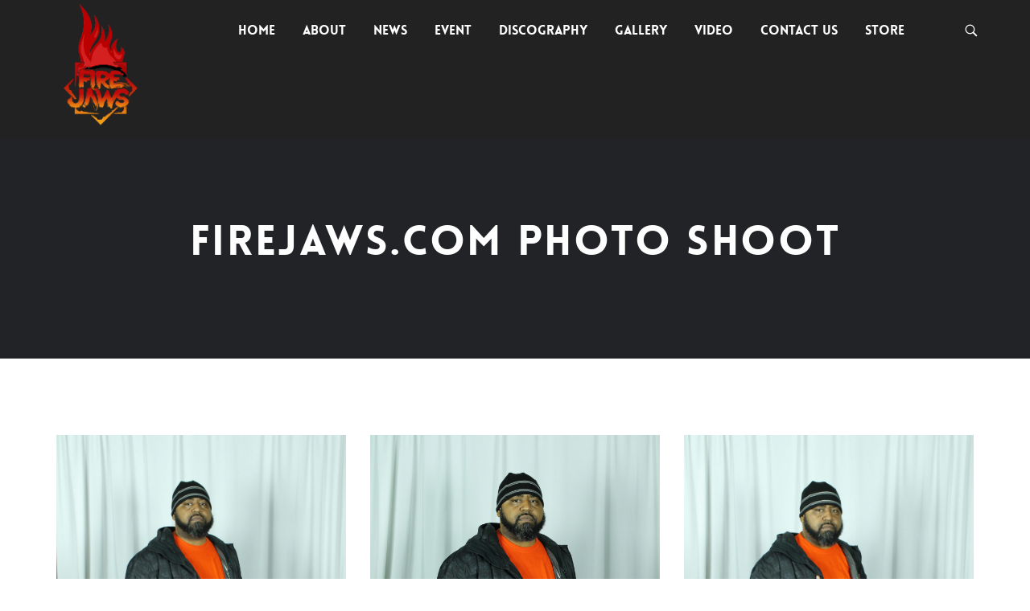

--- FILE ---
content_type: text/html; charset=UTF-8
request_url: https://firejaws.com/gallery/firejaws-dot-com-photo-shoot/
body_size: 15994
content:
<!DOCTYPE html>
<!--[if lt IE 7 ]><html class="ie ie6" lang="en-US"
 xmlns:fb="http://ogp.me/ns/fb#"> <![endif]-->
<!--[if IE 7 ]><html class="ie ie7" lang="en-US"
 xmlns:fb="http://ogp.me/ns/fb#"> <![endif]-->
<!--[if IE 8 ]><html class="ie ie8" lang="en-US"
 xmlns:fb="http://ogp.me/ns/fb#"> <![endif]-->
<!--[if (gte IE 9)|!(IE)]><!--><html lang="en-US"
 xmlns:fb="http://ogp.me/ns/fb#" > <!--<![endif]-->

<head>
<meta charset="UTF-8">
<!--[if ie]><meta http-equiv='X-UA-Compatible' content="IE=edge,IE=9,IE=8,chrome=1" /><![endif]-->

<meta name="viewport" content="width=device-width, initial-scale=1.0, maximum-scale=1.0, user-scalable=no" />

<title>Firejaws.com Photo Shoot &#8211; FIREJAWS.COM</title>
<meta name='robots' content='max-image-preview:large' />
<link rel='dns-prefetch' href='//s.w.org' />
<link rel="alternate" type="application/rss+xml" title="FIREJAWS.COM &raquo; Feed" href="https://firejaws.com/feed/" />
<link rel="alternate" type="application/rss+xml" title="FIREJAWS.COM &raquo; Comments Feed" href="https://firejaws.com/comments/feed/" />
<script type="text/javascript">
window._wpemojiSettings = {"baseUrl":"https:\/\/s.w.org\/images\/core\/emoji\/14.0.0\/72x72\/","ext":".png","svgUrl":"https:\/\/s.w.org\/images\/core\/emoji\/14.0.0\/svg\/","svgExt":".svg","source":{"concatemoji":"https:\/\/firejaws.com\/wp-includes\/js\/wp-emoji-release.min.js?ver=cfc6f8fa91d33e14a7c5d814263ef05c"}};
/*! This file is auto-generated */
!function(e,a,t){var n,r,o,i=a.createElement("canvas"),p=i.getContext&&i.getContext("2d");function s(e,t){var a=String.fromCharCode,e=(p.clearRect(0,0,i.width,i.height),p.fillText(a.apply(this,e),0,0),i.toDataURL());return p.clearRect(0,0,i.width,i.height),p.fillText(a.apply(this,t),0,0),e===i.toDataURL()}function c(e){var t=a.createElement("script");t.src=e,t.defer=t.type="text/javascript",a.getElementsByTagName("head")[0].appendChild(t)}for(o=Array("flag","emoji"),t.supports={everything:!0,everythingExceptFlag:!0},r=0;r<o.length;r++)t.supports[o[r]]=function(e){if(!p||!p.fillText)return!1;switch(p.textBaseline="top",p.font="600 32px Arial",e){case"flag":return s([127987,65039,8205,9895,65039],[127987,65039,8203,9895,65039])?!1:!s([55356,56826,55356,56819],[55356,56826,8203,55356,56819])&&!s([55356,57332,56128,56423,56128,56418,56128,56421,56128,56430,56128,56423,56128,56447],[55356,57332,8203,56128,56423,8203,56128,56418,8203,56128,56421,8203,56128,56430,8203,56128,56423,8203,56128,56447]);case"emoji":return!s([129777,127995,8205,129778,127999],[129777,127995,8203,129778,127999])}return!1}(o[r]),t.supports.everything=t.supports.everything&&t.supports[o[r]],"flag"!==o[r]&&(t.supports.everythingExceptFlag=t.supports.everythingExceptFlag&&t.supports[o[r]]);t.supports.everythingExceptFlag=t.supports.everythingExceptFlag&&!t.supports.flag,t.DOMReady=!1,t.readyCallback=function(){t.DOMReady=!0},t.supports.everything||(n=function(){t.readyCallback()},a.addEventListener?(a.addEventListener("DOMContentLoaded",n,!1),e.addEventListener("load",n,!1)):(e.attachEvent("onload",n),a.attachEvent("onreadystatechange",function(){"complete"===a.readyState&&t.readyCallback()})),(e=t.source||{}).concatemoji?c(e.concatemoji):e.wpemoji&&e.twemoji&&(c(e.twemoji),c(e.wpemoji)))}(window,document,window._wpemojiSettings);
</script>
<style type="text/css">
img.wp-smiley,
img.emoji {
	display: inline !important;
	border: none !important;
	box-shadow: none !important;
	height: 1em !important;
	width: 1em !important;
	margin: 0 0.07em !important;
	vertical-align: -0.1em !important;
	background: none !important;
	padding: 0 !important;
}
</style>
	<link rel='stylesheet' id='sbi_styles-css'  href='https://firejaws.com/wp-content/plugins/instagram-feed/css/sbi-styles.min.css?ver=6.0.6' type='text/css' media='all' />
<link rel='stylesheet' id='wp-block-library-css'  href='https://firejaws.com/wp-includes/css/dist/block-library/style.min.css?ver=cfc6f8fa91d33e14a7c5d814263ef05c' type='text/css' media='all' />
<style id='auto-amazon-links-unit-style-inline-css' type='text/css'>
.aal-gutenberg-preview{max-height:400px;overflow:auto}

</style>
<link rel='stylesheet' id='wc-blocks-vendors-style-css'  href='https://firejaws.com/wp-content/plugins/woocommerce/packages/woocommerce-blocks/build/wc-blocks-vendors-style.css?ver=7.8.3' type='text/css' media='all' />
<link rel='stylesheet' id='wc-blocks-style-css'  href='https://firejaws.com/wp-content/plugins/woocommerce/packages/woocommerce-blocks/build/wc-blocks-style.css?ver=7.8.3' type='text/css' media='all' />
<style id='global-styles-inline-css' type='text/css'>
body{--wp--preset--color--black: #000000;--wp--preset--color--cyan-bluish-gray: #abb8c3;--wp--preset--color--white: #ffffff;--wp--preset--color--pale-pink: #f78da7;--wp--preset--color--vivid-red: #cf2e2e;--wp--preset--color--luminous-vivid-orange: #ff6900;--wp--preset--color--luminous-vivid-amber: #fcb900;--wp--preset--color--light-green-cyan: #7bdcb5;--wp--preset--color--vivid-green-cyan: #00d084;--wp--preset--color--pale-cyan-blue: #8ed1fc;--wp--preset--color--vivid-cyan-blue: #0693e3;--wp--preset--color--vivid-purple: #9b51e0;--wp--preset--gradient--vivid-cyan-blue-to-vivid-purple: linear-gradient(135deg,rgba(6,147,227,1) 0%,rgb(155,81,224) 100%);--wp--preset--gradient--light-green-cyan-to-vivid-green-cyan: linear-gradient(135deg,rgb(122,220,180) 0%,rgb(0,208,130) 100%);--wp--preset--gradient--luminous-vivid-amber-to-luminous-vivid-orange: linear-gradient(135deg,rgba(252,185,0,1) 0%,rgba(255,105,0,1) 100%);--wp--preset--gradient--luminous-vivid-orange-to-vivid-red: linear-gradient(135deg,rgba(255,105,0,1) 0%,rgb(207,46,46) 100%);--wp--preset--gradient--very-light-gray-to-cyan-bluish-gray: linear-gradient(135deg,rgb(238,238,238) 0%,rgb(169,184,195) 100%);--wp--preset--gradient--cool-to-warm-spectrum: linear-gradient(135deg,rgb(74,234,220) 0%,rgb(151,120,209) 20%,rgb(207,42,186) 40%,rgb(238,44,130) 60%,rgb(251,105,98) 80%,rgb(254,248,76) 100%);--wp--preset--gradient--blush-light-purple: linear-gradient(135deg,rgb(255,206,236) 0%,rgb(152,150,240) 100%);--wp--preset--gradient--blush-bordeaux: linear-gradient(135deg,rgb(254,205,165) 0%,rgb(254,45,45) 50%,rgb(107,0,62) 100%);--wp--preset--gradient--luminous-dusk: linear-gradient(135deg,rgb(255,203,112) 0%,rgb(199,81,192) 50%,rgb(65,88,208) 100%);--wp--preset--gradient--pale-ocean: linear-gradient(135deg,rgb(255,245,203) 0%,rgb(182,227,212) 50%,rgb(51,167,181) 100%);--wp--preset--gradient--electric-grass: linear-gradient(135deg,rgb(202,248,128) 0%,rgb(113,206,126) 100%);--wp--preset--gradient--midnight: linear-gradient(135deg,rgb(2,3,129) 0%,rgb(40,116,252) 100%);--wp--preset--duotone--dark-grayscale: url('#wp-duotone-dark-grayscale');--wp--preset--duotone--grayscale: url('#wp-duotone-grayscale');--wp--preset--duotone--purple-yellow: url('#wp-duotone-purple-yellow');--wp--preset--duotone--blue-red: url('#wp-duotone-blue-red');--wp--preset--duotone--midnight: url('#wp-duotone-midnight');--wp--preset--duotone--magenta-yellow: url('#wp-duotone-magenta-yellow');--wp--preset--duotone--purple-green: url('#wp-duotone-purple-green');--wp--preset--duotone--blue-orange: url('#wp-duotone-blue-orange');--wp--preset--font-size--small: 13px;--wp--preset--font-size--medium: 20px;--wp--preset--font-size--large: 36px;--wp--preset--font-size--x-large: 42px;}.has-black-color{color: var(--wp--preset--color--black) !important;}.has-cyan-bluish-gray-color{color: var(--wp--preset--color--cyan-bluish-gray) !important;}.has-white-color{color: var(--wp--preset--color--white) !important;}.has-pale-pink-color{color: var(--wp--preset--color--pale-pink) !important;}.has-vivid-red-color{color: var(--wp--preset--color--vivid-red) !important;}.has-luminous-vivid-orange-color{color: var(--wp--preset--color--luminous-vivid-orange) !important;}.has-luminous-vivid-amber-color{color: var(--wp--preset--color--luminous-vivid-amber) !important;}.has-light-green-cyan-color{color: var(--wp--preset--color--light-green-cyan) !important;}.has-vivid-green-cyan-color{color: var(--wp--preset--color--vivid-green-cyan) !important;}.has-pale-cyan-blue-color{color: var(--wp--preset--color--pale-cyan-blue) !important;}.has-vivid-cyan-blue-color{color: var(--wp--preset--color--vivid-cyan-blue) !important;}.has-vivid-purple-color{color: var(--wp--preset--color--vivid-purple) !important;}.has-black-background-color{background-color: var(--wp--preset--color--black) !important;}.has-cyan-bluish-gray-background-color{background-color: var(--wp--preset--color--cyan-bluish-gray) !important;}.has-white-background-color{background-color: var(--wp--preset--color--white) !important;}.has-pale-pink-background-color{background-color: var(--wp--preset--color--pale-pink) !important;}.has-vivid-red-background-color{background-color: var(--wp--preset--color--vivid-red) !important;}.has-luminous-vivid-orange-background-color{background-color: var(--wp--preset--color--luminous-vivid-orange) !important;}.has-luminous-vivid-amber-background-color{background-color: var(--wp--preset--color--luminous-vivid-amber) !important;}.has-light-green-cyan-background-color{background-color: var(--wp--preset--color--light-green-cyan) !important;}.has-vivid-green-cyan-background-color{background-color: var(--wp--preset--color--vivid-green-cyan) !important;}.has-pale-cyan-blue-background-color{background-color: var(--wp--preset--color--pale-cyan-blue) !important;}.has-vivid-cyan-blue-background-color{background-color: var(--wp--preset--color--vivid-cyan-blue) !important;}.has-vivid-purple-background-color{background-color: var(--wp--preset--color--vivid-purple) !important;}.has-black-border-color{border-color: var(--wp--preset--color--black) !important;}.has-cyan-bluish-gray-border-color{border-color: var(--wp--preset--color--cyan-bluish-gray) !important;}.has-white-border-color{border-color: var(--wp--preset--color--white) !important;}.has-pale-pink-border-color{border-color: var(--wp--preset--color--pale-pink) !important;}.has-vivid-red-border-color{border-color: var(--wp--preset--color--vivid-red) !important;}.has-luminous-vivid-orange-border-color{border-color: var(--wp--preset--color--luminous-vivid-orange) !important;}.has-luminous-vivid-amber-border-color{border-color: var(--wp--preset--color--luminous-vivid-amber) !important;}.has-light-green-cyan-border-color{border-color: var(--wp--preset--color--light-green-cyan) !important;}.has-vivid-green-cyan-border-color{border-color: var(--wp--preset--color--vivid-green-cyan) !important;}.has-pale-cyan-blue-border-color{border-color: var(--wp--preset--color--pale-cyan-blue) !important;}.has-vivid-cyan-blue-border-color{border-color: var(--wp--preset--color--vivid-cyan-blue) !important;}.has-vivid-purple-border-color{border-color: var(--wp--preset--color--vivid-purple) !important;}.has-vivid-cyan-blue-to-vivid-purple-gradient-background{background: var(--wp--preset--gradient--vivid-cyan-blue-to-vivid-purple) !important;}.has-light-green-cyan-to-vivid-green-cyan-gradient-background{background: var(--wp--preset--gradient--light-green-cyan-to-vivid-green-cyan) !important;}.has-luminous-vivid-amber-to-luminous-vivid-orange-gradient-background{background: var(--wp--preset--gradient--luminous-vivid-amber-to-luminous-vivid-orange) !important;}.has-luminous-vivid-orange-to-vivid-red-gradient-background{background: var(--wp--preset--gradient--luminous-vivid-orange-to-vivid-red) !important;}.has-very-light-gray-to-cyan-bluish-gray-gradient-background{background: var(--wp--preset--gradient--very-light-gray-to-cyan-bluish-gray) !important;}.has-cool-to-warm-spectrum-gradient-background{background: var(--wp--preset--gradient--cool-to-warm-spectrum) !important;}.has-blush-light-purple-gradient-background{background: var(--wp--preset--gradient--blush-light-purple) !important;}.has-blush-bordeaux-gradient-background{background: var(--wp--preset--gradient--blush-bordeaux) !important;}.has-luminous-dusk-gradient-background{background: var(--wp--preset--gradient--luminous-dusk) !important;}.has-pale-ocean-gradient-background{background: var(--wp--preset--gradient--pale-ocean) !important;}.has-electric-grass-gradient-background{background: var(--wp--preset--gradient--electric-grass) !important;}.has-midnight-gradient-background{background: var(--wp--preset--gradient--midnight) !important;}.has-small-font-size{font-size: var(--wp--preset--font-size--small) !important;}.has-medium-font-size{font-size: var(--wp--preset--font-size--medium) !important;}.has-large-font-size{font-size: var(--wp--preset--font-size--large) !important;}.has-x-large-font-size{font-size: var(--wp--preset--font-size--x-large) !important;}
</style>
<link rel='stylesheet' id='contact-form-7-css'  href='https://firejaws.com/wp-content/plugins/contact-form-7/includes/css/styles.css?ver=5.6.1' type='text/css' media='all' />
<style id='extendify-gutenberg-patterns-and-templates-utilities-inline-css' type='text/css'>
.ext-absolute{position:absolute!important}.ext-relative{position:relative!important}.ext-top-base{top:var(--wp--style--block-gap,1.75rem)!important}.ext-top-lg{top:var(--extendify--spacing--large,3rem)!important}.ext--top-base{top:calc(var(--wp--style--block-gap, 1.75rem)*-1)!important}.ext--top-lg{top:calc(var(--extendify--spacing--large, 3rem)*-1)!important}.ext-right-base{right:var(--wp--style--block-gap,1.75rem)!important}.ext-right-lg{right:var(--extendify--spacing--large,3rem)!important}.ext--right-base{right:calc(var(--wp--style--block-gap, 1.75rem)*-1)!important}.ext--right-lg{right:calc(var(--extendify--spacing--large, 3rem)*-1)!important}.ext-bottom-base{bottom:var(--wp--style--block-gap,1.75rem)!important}.ext-bottom-lg{bottom:var(--extendify--spacing--large,3rem)!important}.ext--bottom-base{bottom:calc(var(--wp--style--block-gap, 1.75rem)*-1)!important}.ext--bottom-lg{bottom:calc(var(--extendify--spacing--large, 3rem)*-1)!important}.ext-left-base{left:var(--wp--style--block-gap,1.75rem)!important}.ext-left-lg{left:var(--extendify--spacing--large,3rem)!important}.ext--left-base{left:calc(var(--wp--style--block-gap, 1.75rem)*-1)!important}.ext--left-lg{left:calc(var(--extendify--spacing--large, 3rem)*-1)!important}.ext-order-1{order:1!important}.ext-order-2{order:2!important}.ext-col-auto{grid-column:auto!important}.ext-col-span-1{grid-column:span 1/span 1!important}.ext-col-span-2{grid-column:span 2/span 2!important}.ext-col-span-3{grid-column:span 3/span 3!important}.ext-col-span-4{grid-column:span 4/span 4!important}.ext-col-span-5{grid-column:span 5/span 5!important}.ext-col-span-6{grid-column:span 6/span 6!important}.ext-col-span-7{grid-column:span 7/span 7!important}.ext-col-span-8{grid-column:span 8/span 8!important}.ext-col-span-9{grid-column:span 9/span 9!important}.ext-col-span-10{grid-column:span 10/span 10!important}.ext-col-span-11{grid-column:span 11/span 11!important}.ext-col-span-12{grid-column:span 12/span 12!important}.ext-col-span-full{grid-column:1/-1!important}.ext-col-start-1{grid-column-start:1!important}.ext-col-start-2{grid-column-start:2!important}.ext-col-start-3{grid-column-start:3!important}.ext-col-start-4{grid-column-start:4!important}.ext-col-start-5{grid-column-start:5!important}.ext-col-start-6{grid-column-start:6!important}.ext-col-start-7{grid-column-start:7!important}.ext-col-start-8{grid-column-start:8!important}.ext-col-start-9{grid-column-start:9!important}.ext-col-start-10{grid-column-start:10!important}.ext-col-start-11{grid-column-start:11!important}.ext-col-start-12{grid-column-start:12!important}.ext-col-start-13{grid-column-start:13!important}.ext-col-start-auto{grid-column-start:auto!important}.ext-col-end-1{grid-column-end:1!important}.ext-col-end-2{grid-column-end:2!important}.ext-col-end-3{grid-column-end:3!important}.ext-col-end-4{grid-column-end:4!important}.ext-col-end-5{grid-column-end:5!important}.ext-col-end-6{grid-column-end:6!important}.ext-col-end-7{grid-column-end:7!important}.ext-col-end-8{grid-column-end:8!important}.ext-col-end-9{grid-column-end:9!important}.ext-col-end-10{grid-column-end:10!important}.ext-col-end-11{grid-column-end:11!important}.ext-col-end-12{grid-column-end:12!important}.ext-col-end-13{grid-column-end:13!important}.ext-col-end-auto{grid-column-end:auto!important}.ext-row-auto{grid-row:auto!important}.ext-row-span-1{grid-row:span 1/span 1!important}.ext-row-span-2{grid-row:span 2/span 2!important}.ext-row-span-3{grid-row:span 3/span 3!important}.ext-row-span-4{grid-row:span 4/span 4!important}.ext-row-span-5{grid-row:span 5/span 5!important}.ext-row-span-6{grid-row:span 6/span 6!important}.ext-row-span-full{grid-row:1/-1!important}.ext-row-start-1{grid-row-start:1!important}.ext-row-start-2{grid-row-start:2!important}.ext-row-start-3{grid-row-start:3!important}.ext-row-start-4{grid-row-start:4!important}.ext-row-start-5{grid-row-start:5!important}.ext-row-start-6{grid-row-start:6!important}.ext-row-start-7{grid-row-start:7!important}.ext-row-start-auto{grid-row-start:auto!important}.ext-row-end-1{grid-row-end:1!important}.ext-row-end-2{grid-row-end:2!important}.ext-row-end-3{grid-row-end:3!important}.ext-row-end-4{grid-row-end:4!important}.ext-row-end-5{grid-row-end:5!important}.ext-row-end-6{grid-row-end:6!important}.ext-row-end-7{grid-row-end:7!important}.ext-row-end-auto{grid-row-end:auto!important}.ext-m-0:not([style*=margin]){margin:0!important}.ext-m-auto:not([style*=margin]){margin:auto!important}.ext-m-base:not([style*=margin]){margin:var(--wp--style--block-gap,1.75rem)!important}.ext-m-lg:not([style*=margin]){margin:var(--extendify--spacing--large,3rem)!important}.ext--m-base:not([style*=margin]){margin:calc(var(--wp--style--block-gap, 1.75rem)*-1)!important}.ext--m-lg:not([style*=margin]){margin:calc(var(--extendify--spacing--large, 3rem)*-1)!important}.ext-mx-0:not([style*=margin]){margin-left:0!important;margin-right:0!important}.ext-mx-auto:not([style*=margin]){margin-left:auto!important;margin-right:auto!important}.ext-mx-base:not([style*=margin]){margin-left:var(--wp--style--block-gap,1.75rem)!important;margin-right:var(--wp--style--block-gap,1.75rem)!important}.ext-mx-lg:not([style*=margin]){margin-left:var(--extendify--spacing--large,3rem)!important;margin-right:var(--extendify--spacing--large,3rem)!important}.ext--mx-base:not([style*=margin]){margin-left:calc(var(--wp--style--block-gap, 1.75rem)*-1)!important;margin-right:calc(var(--wp--style--block-gap, 1.75rem)*-1)!important}.ext--mx-lg:not([style*=margin]){margin-left:calc(var(--extendify--spacing--large, 3rem)*-1)!important;margin-right:calc(var(--extendify--spacing--large, 3rem)*-1)!important}.ext-my-0:not([style*=margin]){margin-bottom:0!important;margin-top:0!important}.ext-my-auto:not([style*=margin]){margin-bottom:auto!important;margin-top:auto!important}.ext-my-base:not([style*=margin]){margin-bottom:var(--wp--style--block-gap,1.75rem)!important;margin-top:var(--wp--style--block-gap,1.75rem)!important}.ext-my-lg:not([style*=margin]){margin-bottom:var(--extendify--spacing--large,3rem)!important;margin-top:var(--extendify--spacing--large,3rem)!important}.ext--my-base:not([style*=margin]){margin-bottom:calc(var(--wp--style--block-gap, 1.75rem)*-1)!important;margin-top:calc(var(--wp--style--block-gap, 1.75rem)*-1)!important}.ext--my-lg:not([style*=margin]){margin-bottom:calc(var(--extendify--spacing--large, 3rem)*-1)!important;margin-top:calc(var(--extendify--spacing--large, 3rem)*-1)!important}.ext-mt-0:not([style*=margin]){margin-top:0!important}.ext-mt-auto:not([style*=margin]){margin-top:auto!important}.ext-mt-base:not([style*=margin]){margin-top:var(--wp--style--block-gap,1.75rem)!important}.ext-mt-lg:not([style*=margin]){margin-top:var(--extendify--spacing--large,3rem)!important}.ext--mt-base:not([style*=margin]){margin-top:calc(var(--wp--style--block-gap, 1.75rem)*-1)!important}.ext--mt-lg:not([style*=margin]){margin-top:calc(var(--extendify--spacing--large, 3rem)*-1)!important}.ext-mr-0:not([style*=margin]){margin-right:0!important}.ext-mr-auto:not([style*=margin]){margin-right:auto!important}.ext-mr-base:not([style*=margin]){margin-right:var(--wp--style--block-gap,1.75rem)!important}.ext-mr-lg:not([style*=margin]){margin-right:var(--extendify--spacing--large,3rem)!important}.ext--mr-base:not([style*=margin]){margin-right:calc(var(--wp--style--block-gap, 1.75rem)*-1)!important}.ext--mr-lg:not([style*=margin]){margin-right:calc(var(--extendify--spacing--large, 3rem)*-1)!important}.ext-mb-0:not([style*=margin]){margin-bottom:0!important}.ext-mb-auto:not([style*=margin]){margin-bottom:auto!important}.ext-mb-base:not([style*=margin]){margin-bottom:var(--wp--style--block-gap,1.75rem)!important}.ext-mb-lg:not([style*=margin]){margin-bottom:var(--extendify--spacing--large,3rem)!important}.ext--mb-base:not([style*=margin]){margin-bottom:calc(var(--wp--style--block-gap, 1.75rem)*-1)!important}.ext--mb-lg:not([style*=margin]){margin-bottom:calc(var(--extendify--spacing--large, 3rem)*-1)!important}.ext-ml-0:not([style*=margin]){margin-left:0!important}.ext-ml-auto:not([style*=margin]){margin-left:auto!important}.ext-ml-base:not([style*=margin]){margin-left:var(--wp--style--block-gap,1.75rem)!important}.ext-ml-lg:not([style*=margin]){margin-left:var(--extendify--spacing--large,3rem)!important}.ext--ml-base:not([style*=margin]){margin-left:calc(var(--wp--style--block-gap, 1.75rem)*-1)!important}.ext--ml-lg:not([style*=margin]){margin-left:calc(var(--extendify--spacing--large, 3rem)*-1)!important}.ext-block{display:block!important}.ext-inline-block{display:inline-block!important}.ext-inline{display:inline!important}.ext-flex{display:flex!important}.ext-inline-flex{display:inline-flex!important}.ext-grid{display:grid!important}.ext-inline-grid{display:inline-grid!important}.ext-hidden{display:none!important}.ext-w-auto{width:auto!important}.ext-w-full{width:100%!important}.ext-max-w-full{max-width:100%!important}.ext-flex-1{flex:1 1 0%!important}.ext-flex-auto{flex:1 1 auto!important}.ext-flex-initial{flex:0 1 auto!important}.ext-flex-none{flex:none!important}.ext-flex-shrink-0{flex-shrink:0!important}.ext-flex-shrink{flex-shrink:1!important}.ext-flex-grow-0{flex-grow:0!important}.ext-flex-grow{flex-grow:1!important}.ext-list-none{list-style-type:none!important}.ext-grid-cols-1{grid-template-columns:repeat(1,minmax(0,1fr))!important}.ext-grid-cols-2{grid-template-columns:repeat(2,minmax(0,1fr))!important}.ext-grid-cols-3{grid-template-columns:repeat(3,minmax(0,1fr))!important}.ext-grid-cols-4{grid-template-columns:repeat(4,minmax(0,1fr))!important}.ext-grid-cols-5{grid-template-columns:repeat(5,minmax(0,1fr))!important}.ext-grid-cols-6{grid-template-columns:repeat(6,minmax(0,1fr))!important}.ext-grid-cols-7{grid-template-columns:repeat(7,minmax(0,1fr))!important}.ext-grid-cols-8{grid-template-columns:repeat(8,minmax(0,1fr))!important}.ext-grid-cols-9{grid-template-columns:repeat(9,minmax(0,1fr))!important}.ext-grid-cols-10{grid-template-columns:repeat(10,minmax(0,1fr))!important}.ext-grid-cols-11{grid-template-columns:repeat(11,minmax(0,1fr))!important}.ext-grid-cols-12{grid-template-columns:repeat(12,minmax(0,1fr))!important}.ext-grid-cols-none{grid-template-columns:none!important}.ext-grid-rows-1{grid-template-rows:repeat(1,minmax(0,1fr))!important}.ext-grid-rows-2{grid-template-rows:repeat(2,minmax(0,1fr))!important}.ext-grid-rows-3{grid-template-rows:repeat(3,minmax(0,1fr))!important}.ext-grid-rows-4{grid-template-rows:repeat(4,minmax(0,1fr))!important}.ext-grid-rows-5{grid-template-rows:repeat(5,minmax(0,1fr))!important}.ext-grid-rows-6{grid-template-rows:repeat(6,minmax(0,1fr))!important}.ext-grid-rows-none{grid-template-rows:none!important}.ext-flex-row{flex-direction:row!important}.ext-flex-row-reverse{flex-direction:row-reverse!important}.ext-flex-col{flex-direction:column!important}.ext-flex-col-reverse{flex-direction:column-reverse!important}.ext-flex-wrap{flex-wrap:wrap!important}.ext-flex-wrap-reverse{flex-wrap:wrap-reverse!important}.ext-flex-nowrap{flex-wrap:nowrap!important}.ext-items-start{align-items:flex-start!important}.ext-items-end{align-items:flex-end!important}.ext-items-center{align-items:center!important}.ext-items-baseline{align-items:baseline!important}.ext-items-stretch{align-items:stretch!important}.ext-justify-start{justify-content:flex-start!important}.ext-justify-end{justify-content:flex-end!important}.ext-justify-center{justify-content:center!important}.ext-justify-between{justify-content:space-between!important}.ext-justify-around{justify-content:space-around!important}.ext-justify-evenly{justify-content:space-evenly!important}.ext-justify-items-start{justify-items:start!important}.ext-justify-items-end{justify-items:end!important}.ext-justify-items-center{justify-items:center!important}.ext-justify-items-stretch{justify-items:stretch!important}.ext-gap-0{gap:0!important}.ext-gap-base{gap:var(--wp--style--block-gap,1.75rem)!important}.ext-gap-lg{gap:var(--extendify--spacing--large,3rem)!important}.ext-gap-x-0{-moz-column-gap:0!important;column-gap:0!important}.ext-gap-x-base{-moz-column-gap:var(--wp--style--block-gap,1.75rem)!important;column-gap:var(--wp--style--block-gap,1.75rem)!important}.ext-gap-x-lg{-moz-column-gap:var(--extendify--spacing--large,3rem)!important;column-gap:var(--extendify--spacing--large,3rem)!important}.ext-gap-y-0{row-gap:0!important}.ext-gap-y-base{row-gap:var(--wp--style--block-gap,1.75rem)!important}.ext-gap-y-lg{row-gap:var(--extendify--spacing--large,3rem)!important}.ext-justify-self-auto{justify-self:auto!important}.ext-justify-self-start{justify-self:start!important}.ext-justify-self-end{justify-self:end!important}.ext-justify-self-center{justify-self:center!important}.ext-justify-self-stretch{justify-self:stretch!important}.ext-rounded-none{border-radius:0!important}.ext-rounded-full{border-radius:9999px!important}.ext-rounded-t-none{border-top-left-radius:0!important;border-top-right-radius:0!important}.ext-rounded-t-full{border-top-left-radius:9999px!important;border-top-right-radius:9999px!important}.ext-rounded-r-none{border-bottom-right-radius:0!important;border-top-right-radius:0!important}.ext-rounded-r-full{border-bottom-right-radius:9999px!important;border-top-right-radius:9999px!important}.ext-rounded-b-none{border-bottom-left-radius:0!important;border-bottom-right-radius:0!important}.ext-rounded-b-full{border-bottom-left-radius:9999px!important;border-bottom-right-radius:9999px!important}.ext-rounded-l-none{border-bottom-left-radius:0!important;border-top-left-radius:0!important}.ext-rounded-l-full{border-bottom-left-radius:9999px!important;border-top-left-radius:9999px!important}.ext-rounded-tl-none{border-top-left-radius:0!important}.ext-rounded-tl-full{border-top-left-radius:9999px!important}.ext-rounded-tr-none{border-top-right-radius:0!important}.ext-rounded-tr-full{border-top-right-radius:9999px!important}.ext-rounded-br-none{border-bottom-right-radius:0!important}.ext-rounded-br-full{border-bottom-right-radius:9999px!important}.ext-rounded-bl-none{border-bottom-left-radius:0!important}.ext-rounded-bl-full{border-bottom-left-radius:9999px!important}.ext-border-0{border-width:0!important}.ext-border-t-0{border-top-width:0!important}.ext-border-r-0{border-right-width:0!important}.ext-border-b-0{border-bottom-width:0!important}.ext-border-l-0{border-left-width:0!important}.ext-p-0:not([style*=padding]){padding:0!important}.ext-p-base:not([style*=padding]){padding:var(--wp--style--block-gap,1.75rem)!important}.ext-p-lg:not([style*=padding]){padding:var(--extendify--spacing--large,3rem)!important}.ext-px-0:not([style*=padding]){padding-left:0!important;padding-right:0!important}.ext-px-base:not([style*=padding]){padding-left:var(--wp--style--block-gap,1.75rem)!important;padding-right:var(--wp--style--block-gap,1.75rem)!important}.ext-px-lg:not([style*=padding]){padding-left:var(--extendify--spacing--large,3rem)!important;padding-right:var(--extendify--spacing--large,3rem)!important}.ext-py-0:not([style*=padding]){padding-bottom:0!important;padding-top:0!important}.ext-py-base:not([style*=padding]){padding-bottom:var(--wp--style--block-gap,1.75rem)!important;padding-top:var(--wp--style--block-gap,1.75rem)!important}.ext-py-lg:not([style*=padding]){padding-bottom:var(--extendify--spacing--large,3rem)!important;padding-top:var(--extendify--spacing--large,3rem)!important}.ext-pt-0:not([style*=padding]){padding-top:0!important}.ext-pt-base:not([style*=padding]){padding-top:var(--wp--style--block-gap,1.75rem)!important}.ext-pt-lg:not([style*=padding]){padding-top:var(--extendify--spacing--large,3rem)!important}.ext-pr-0:not([style*=padding]){padding-right:0!important}.ext-pr-base:not([style*=padding]){padding-right:var(--wp--style--block-gap,1.75rem)!important}.ext-pr-lg:not([style*=padding]){padding-right:var(--extendify--spacing--large,3rem)!important}.ext-pb-0:not([style*=padding]){padding-bottom:0!important}.ext-pb-base:not([style*=padding]){padding-bottom:var(--wp--style--block-gap,1.75rem)!important}.ext-pb-lg:not([style*=padding]){padding-bottom:var(--extendify--spacing--large,3rem)!important}.ext-pl-0:not([style*=padding]){padding-left:0!important}.ext-pl-base:not([style*=padding]){padding-left:var(--wp--style--block-gap,1.75rem)!important}.ext-pl-lg:not([style*=padding]){padding-left:var(--extendify--spacing--large,3rem)!important}.ext-text-left{text-align:left!important}.ext-text-center{text-align:center!important}.ext-text-right{text-align:right!important}.ext-leading-none{line-height:1!important}.ext-leading-tight{line-height:1.25!important}.ext-leading-snug{line-height:1.375!important}.ext-leading-normal{line-height:1.5!important}.ext-leading-relaxed{line-height:1.625!important}.ext-leading-loose{line-height:2!important}.clip-path--rhombus img{-webkit-clip-path:polygon(15% 6%,80% 29%,84% 93%,23% 69%);clip-path:polygon(15% 6%,80% 29%,84% 93%,23% 69%)}.clip-path--diamond img{-webkit-clip-path:polygon(5% 29%,60% 2%,91% 64%,36% 89%);clip-path:polygon(5% 29%,60% 2%,91% 64%,36% 89%)}.clip-path--rhombus-alt img{-webkit-clip-path:polygon(14% 9%,85% 24%,91% 89%,19% 76%);clip-path:polygon(14% 9%,85% 24%,91% 89%,19% 76%)}.wp-block-columns[class*=fullwidth-cols]{margin-bottom:unset}.wp-block-column.editor\:pointer-events-none{margin-bottom:0!important;margin-top:0!important}.is-root-container.block-editor-block-list__layout>[data-align=full]:not(:first-of-type)>.wp-block-column.editor\:pointer-events-none,.is-root-container.block-editor-block-list__layout>[data-align=wide]>.wp-block-column.editor\:pointer-events-none{margin-top:calc(var(--wp--style--block-gap, 28px)*-1)!important}.ext .wp-block-columns .wp-block-column[style*=padding]{padding-left:0!important;padding-right:0!important}.ext .wp-block-columns+.wp-block-columns:not([class*=mt-]):not([class*=my-]):not([style*=margin]){margin-top:0!important}[class*=fullwidth-cols] .wp-block-column:first-child,[class*=fullwidth-cols] .wp-block-group:first-child{margin-top:0}[class*=fullwidth-cols] .wp-block-column:last-child,[class*=fullwidth-cols] .wp-block-group:last-child{margin-bottom:0}[class*=fullwidth-cols] .wp-block-column:first-child>*,[class*=fullwidth-cols] .wp-block-column>:first-child{margin-top:0}.ext .is-not-stacked-on-mobile .wp-block-column,[class*=fullwidth-cols] .wp-block-column>:last-child{margin-bottom:0}.wp-block-columns[class*=fullwidth-cols]:not(.is-not-stacked-on-mobile)>.wp-block-column:not(:last-child){margin-bottom:var(--wp--style--block-gap,1.75rem)}@media (min-width:782px){.wp-block-columns[class*=fullwidth-cols]:not(.is-not-stacked-on-mobile)>.wp-block-column:not(:last-child){margin-bottom:0}}.wp-block-columns[class*=fullwidth-cols].is-not-stacked-on-mobile>.wp-block-column{margin-bottom:0!important}@media (min-width:600px) and (max-width:781px){.wp-block-columns[class*=fullwidth-cols]:not(.is-not-stacked-on-mobile)>.wp-block-column:nth-child(2n){margin-left:var(--wp--style--block-gap,2em)}}@media (max-width:781px){.tablet\:fullwidth-cols.wp-block-columns:not(.is-not-stacked-on-mobile){flex-wrap:wrap}.tablet\:fullwidth-cols.wp-block-columns:not(.is-not-stacked-on-mobile)>.wp-block-column,.tablet\:fullwidth-cols.wp-block-columns:not(.is-not-stacked-on-mobile)>.wp-block-column:not([style*=margin]){margin-left:0!important}.tablet\:fullwidth-cols.wp-block-columns:not(.is-not-stacked-on-mobile)>.wp-block-column{flex-basis:100%!important}}@media (max-width:1079px){.desktop\:fullwidth-cols.wp-block-columns:not(.is-not-stacked-on-mobile){flex-wrap:wrap}.desktop\:fullwidth-cols.wp-block-columns:not(.is-not-stacked-on-mobile)>.wp-block-column,.desktop\:fullwidth-cols.wp-block-columns:not(.is-not-stacked-on-mobile)>.wp-block-column:not([style*=margin]){margin-left:0!important}.desktop\:fullwidth-cols.wp-block-columns:not(.is-not-stacked-on-mobile)>.wp-block-column{flex-basis:100%!important}.desktop\:fullwidth-cols.wp-block-columns:not(.is-not-stacked-on-mobile)>.wp-block-column:not(:last-child){margin-bottom:var(--wp--style--block-gap,1.75rem)!important}}.direction-rtl{direction:rtl}.direction-ltr{direction:ltr}.is-style-inline-list{padding-left:0!important}.is-style-inline-list li{list-style-type:none!important}@media (min-width:782px){.is-style-inline-list li{display:inline!important;margin-right:var(--wp--style--block-gap,1.75rem)!important}}@media (min-width:782px){.is-style-inline-list li:first-child{margin-left:0!important}}@media (min-width:782px){.is-style-inline-list li:last-child{margin-right:0!important}}.bring-to-front{position:relative;z-index:10}.text-stroke{-webkit-text-stroke-color:var(--wp--preset--color--background)}.text-stroke,.text-stroke--primary{-webkit-text-stroke-width:var(
        --wp--custom--typography--text-stroke-width,2px
    )}.text-stroke--primary{-webkit-text-stroke-color:var(--wp--preset--color--primary)}.text-stroke--secondary{-webkit-text-stroke-width:var(
        --wp--custom--typography--text-stroke-width,2px
    );-webkit-text-stroke-color:var(--wp--preset--color--secondary)}.editor\:no-caption .block-editor-rich-text__editable{display:none!important}.editor\:no-inserter .wp-block-column:not(.is-selected)>.block-list-appender,.editor\:no-inserter .wp-block-cover__inner-container>.block-list-appender,.editor\:no-inserter .wp-block-group__inner-container>.block-list-appender,.editor\:no-inserter>.block-list-appender{display:none}.editor\:no-resize .components-resizable-box__handle,.editor\:no-resize .components-resizable-box__handle:after,.editor\:no-resize .components-resizable-box__side-handle:before{display:none;pointer-events:none}.editor\:no-resize .components-resizable-box__container{display:block}.editor\:pointer-events-none{pointer-events:none}.is-style-angled{justify-content:flex-end}.ext .is-style-angled>[class*=_inner-container],.is-style-angled{align-items:center}.is-style-angled .wp-block-cover__image-background,.is-style-angled .wp-block-cover__video-background{-webkit-clip-path:polygon(0 0,30% 0,50% 100%,0 100%);clip-path:polygon(0 0,30% 0,50% 100%,0 100%);z-index:1}@media (min-width:782px){.is-style-angled .wp-block-cover__image-background,.is-style-angled .wp-block-cover__video-background{-webkit-clip-path:polygon(0 0,55% 0,65% 100%,0 100%);clip-path:polygon(0 0,55% 0,65% 100%,0 100%)}}.has-foreground-color{color:var(--wp--preset--color--foreground,#000)!important}.has-foreground-background-color{background-color:var(--wp--preset--color--foreground,#000)!important}.has-background-color{color:var(--wp--preset--color--background,#fff)!important}.has-background-background-color{background-color:var(--wp--preset--color--background,#fff)!important}.has-primary-color{color:var(--wp--preset--color--primary,#4b5563)!important}.has-primary-background-color{background-color:var(--wp--preset--color--primary,#4b5563)!important}.has-secondary-color{color:var(--wp--preset--color--secondary,#9ca3af)!important}.has-secondary-background-color{background-color:var(--wp--preset--color--secondary,#9ca3af)!important}.ext.has-text-color h1,.ext.has-text-color h2,.ext.has-text-color h3,.ext.has-text-color h4,.ext.has-text-color h5,.ext.has-text-color h6,.ext.has-text-color p{color:currentColor}.has-white-color{color:var(--wp--preset--color--white,#fff)!important}.has-black-color{color:var(--wp--preset--color--black,#000)!important}.has-ext-foreground-background-color{background-color:var(
        --wp--preset--color--foreground,var(--wp--preset--color--black,#000)
    )!important}.has-ext-primary-background-color{background-color:var(
        --wp--preset--color--primary,var(--wp--preset--color--cyan-bluish-gray,#000)
    )!important}.wp-block-button__link.has-black-background-color{border-color:var(--wp--preset--color--black,#000)}.wp-block-button__link.has-white-background-color{border-color:var(--wp--preset--color--white,#fff)}.has-ext-small-font-size{font-size:var(--wp--preset--font-size--ext-small)!important}.has-ext-medium-font-size{font-size:var(--wp--preset--font-size--ext-medium)!important}.has-ext-large-font-size{font-size:var(--wp--preset--font-size--ext-large)!important;line-height:1.2}.has-ext-x-large-font-size{font-size:var(--wp--preset--font-size--ext-x-large)!important;line-height:1}.has-ext-xx-large-font-size{font-size:var(--wp--preset--font-size--ext-xx-large)!important;line-height:1}.has-ext-x-large-font-size:not([style*=line-height]),.has-ext-xx-large-font-size:not([style*=line-height]){line-height:1.1}.ext .wp-block-group>*{margin-bottom:0;margin-top:0}.ext .wp-block-group>*+*{margin-bottom:0}.ext .wp-block-group>*+*,.ext h2{margin-top:var(--wp--style--block-gap,1.75rem)}.ext h2{margin-bottom:var(--wp--style--block-gap,1.75rem)}.has-ext-x-large-font-size+h3,.has-ext-x-large-font-size+p{margin-top:.5rem}.ext .wp-block-buttons>.wp-block-button.wp-block-button__width-25{min-width:12rem;width:calc(25% - var(--wp--style--block-gap, .5em)*.75)}.ext .ext-grid>[class*=_inner-container]{display:grid}.ext>[class*=_inner-container]>.ext-grid:not([class*=columns]),.ext>[class*=_inner-container]>.wp-block>.ext-grid:not([class*=columns]){display:initial!important}.ext .ext-grid-cols-1>[class*=_inner-container]{grid-template-columns:repeat(1,minmax(0,1fr))!important}.ext .ext-grid-cols-2>[class*=_inner-container]{grid-template-columns:repeat(2,minmax(0,1fr))!important}.ext .ext-grid-cols-3>[class*=_inner-container]{grid-template-columns:repeat(3,minmax(0,1fr))!important}.ext .ext-grid-cols-4>[class*=_inner-container]{grid-template-columns:repeat(4,minmax(0,1fr))!important}.ext .ext-grid-cols-5>[class*=_inner-container]{grid-template-columns:repeat(5,minmax(0,1fr))!important}.ext .ext-grid-cols-6>[class*=_inner-container]{grid-template-columns:repeat(6,minmax(0,1fr))!important}.ext .ext-grid-cols-7>[class*=_inner-container]{grid-template-columns:repeat(7,minmax(0,1fr))!important}.ext .ext-grid-cols-8>[class*=_inner-container]{grid-template-columns:repeat(8,minmax(0,1fr))!important}.ext .ext-grid-cols-9>[class*=_inner-container]{grid-template-columns:repeat(9,minmax(0,1fr))!important}.ext .ext-grid-cols-10>[class*=_inner-container]{grid-template-columns:repeat(10,minmax(0,1fr))!important}.ext .ext-grid-cols-11>[class*=_inner-container]{grid-template-columns:repeat(11,minmax(0,1fr))!important}.ext .ext-grid-cols-12>[class*=_inner-container]{grid-template-columns:repeat(12,minmax(0,1fr))!important}.ext .ext-grid-cols-13>[class*=_inner-container]{grid-template-columns:repeat(13,minmax(0,1fr))!important}.ext .ext-grid-cols-none>[class*=_inner-container]{grid-template-columns:none!important}.ext .ext-grid-rows-1>[class*=_inner-container]{grid-template-rows:repeat(1,minmax(0,1fr))!important}.ext .ext-grid-rows-2>[class*=_inner-container]{grid-template-rows:repeat(2,minmax(0,1fr))!important}.ext .ext-grid-rows-3>[class*=_inner-container]{grid-template-rows:repeat(3,minmax(0,1fr))!important}.ext .ext-grid-rows-4>[class*=_inner-container]{grid-template-rows:repeat(4,minmax(0,1fr))!important}.ext .ext-grid-rows-5>[class*=_inner-container]{grid-template-rows:repeat(5,minmax(0,1fr))!important}.ext .ext-grid-rows-6>[class*=_inner-container]{grid-template-rows:repeat(6,minmax(0,1fr))!important}.ext .ext-grid-rows-none>[class*=_inner-container]{grid-template-rows:none!important}.ext .ext-items-start>[class*=_inner-container]{align-items:flex-start!important}.ext .ext-items-end>[class*=_inner-container]{align-items:flex-end!important}.ext .ext-items-center>[class*=_inner-container]{align-items:center!important}.ext .ext-items-baseline>[class*=_inner-container]{align-items:baseline!important}.ext .ext-items-stretch>[class*=_inner-container]{align-items:stretch!important}.ext.wp-block-group>:last-child{margin-bottom:0}.ext .wp-block-group__inner-container{padding:0!important}.ext.has-background{padding-left:var(--wp--style--block-gap,1.75rem);padding-right:var(--wp--style--block-gap,1.75rem)}.ext [class*=inner-container]>.alignwide [class*=inner-container],.ext [class*=inner-container]>[data-align=wide] [class*=inner-container]{max-width:var(--responsive--alignwide-width,120rem)}.ext [class*=inner-container]>.alignwide [class*=inner-container]>*,.ext [class*=inner-container]>[data-align=wide] [class*=inner-container]>*{max-width:100%!important}.ext .wp-block-image{position:relative;text-align:center}.ext .wp-block-image img{display:inline-block;vertical-align:middle}body{--extendify--spacing--large:var(
        --wp--custom--spacing--large,clamp(2em,8vw,8em)
    );--wp--preset--font-size--ext-small:1rem;--wp--preset--font-size--ext-medium:1.125rem;--wp--preset--font-size--ext-large:clamp(1.65rem,3.5vw,2.15rem);--wp--preset--font-size--ext-x-large:clamp(3rem,6vw,4.75rem);--wp--preset--font-size--ext-xx-large:clamp(3.25rem,7.5vw,5.75rem);--wp--preset--color--black:#000;--wp--preset--color--white:#fff}.ext *{box-sizing:border-box}.block-editor-block-preview__content-iframe .ext [data-type="core/spacer"] .components-resizable-box__container{background:transparent!important}.block-editor-block-preview__content-iframe .ext [data-type="core/spacer"] .block-library-spacer__resize-container:before{display:none!important}.ext .wp-block-group__inner-container figure.wp-block-gallery.alignfull{margin-bottom:unset;margin-top:unset}.ext .alignwide{margin-left:auto!important;margin-right:auto!important}.is-root-container.block-editor-block-list__layout>[data-align=full]:not(:first-of-type)>.ext-my-0,.is-root-container.block-editor-block-list__layout>[data-align=wide]>.ext-my-0:not([style*=margin]){margin-top:calc(var(--wp--style--block-gap, 28px)*-1)!important}.block-editor-block-preview__content-iframe .preview\:min-h-50{min-height:50vw!important}.block-editor-block-preview__content-iframe .preview\:min-h-60{min-height:60vw!important}.block-editor-block-preview__content-iframe .preview\:min-h-70{min-height:70vw!important}.block-editor-block-preview__content-iframe .preview\:min-h-80{min-height:80vw!important}.block-editor-block-preview__content-iframe .preview\:min-h-100{min-height:100vw!important}.ext-mr-0.alignfull:not([style*=margin]):not([style*=margin]){margin-right:0!important}.ext-ml-0:not([style*=margin]):not([style*=margin]){margin-left:0!important}.is-root-container .wp-block[data-align=full]>.ext-mx-0:not([style*=margin]):not([style*=margin]){margin-left:calc(var(--wp--custom--spacing--outer, 0)*1)!important;margin-right:calc(var(--wp--custom--spacing--outer, 0)*1)!important;overflow:hidden;width:unset}@media (min-width:782px){.tablet\:ext-absolute{position:absolute!important}.tablet\:ext-relative{position:relative!important}.tablet\:ext-top-base{top:var(--wp--style--block-gap,1.75rem)!important}.tablet\:ext-top-lg{top:var(--extendify--spacing--large,3rem)!important}.tablet\:ext--top-base{top:calc(var(--wp--style--block-gap, 1.75rem)*-1)!important}.tablet\:ext--top-lg{top:calc(var(--extendify--spacing--large, 3rem)*-1)!important}.tablet\:ext-right-base{right:var(--wp--style--block-gap,1.75rem)!important}.tablet\:ext-right-lg{right:var(--extendify--spacing--large,3rem)!important}.tablet\:ext--right-base{right:calc(var(--wp--style--block-gap, 1.75rem)*-1)!important}.tablet\:ext--right-lg{right:calc(var(--extendify--spacing--large, 3rem)*-1)!important}.tablet\:ext-bottom-base{bottom:var(--wp--style--block-gap,1.75rem)!important}.tablet\:ext-bottom-lg{bottom:var(--extendify--spacing--large,3rem)!important}.tablet\:ext--bottom-base{bottom:calc(var(--wp--style--block-gap, 1.75rem)*-1)!important}.tablet\:ext--bottom-lg{bottom:calc(var(--extendify--spacing--large, 3rem)*-1)!important}.tablet\:ext-left-base{left:var(--wp--style--block-gap,1.75rem)!important}.tablet\:ext-left-lg{left:var(--extendify--spacing--large,3rem)!important}.tablet\:ext--left-base{left:calc(var(--wp--style--block-gap, 1.75rem)*-1)!important}.tablet\:ext--left-lg{left:calc(var(--extendify--spacing--large, 3rem)*-1)!important}.tablet\:ext-order-1{order:1!important}.tablet\:ext-order-2{order:2!important}.tablet\:ext-m-0:not([style*=margin]){margin:0!important}.tablet\:ext-m-auto:not([style*=margin]){margin:auto!important}.tablet\:ext-m-base:not([style*=margin]){margin:var(--wp--style--block-gap,1.75rem)!important}.tablet\:ext-m-lg:not([style*=margin]){margin:var(--extendify--spacing--large,3rem)!important}.tablet\:ext--m-base:not([style*=margin]){margin:calc(var(--wp--style--block-gap, 1.75rem)*-1)!important}.tablet\:ext--m-lg:not([style*=margin]){margin:calc(var(--extendify--spacing--large, 3rem)*-1)!important}.tablet\:ext-mx-0:not([style*=margin]){margin-left:0!important;margin-right:0!important}.tablet\:ext-mx-auto:not([style*=margin]){margin-left:auto!important;margin-right:auto!important}.tablet\:ext-mx-base:not([style*=margin]){margin-left:var(--wp--style--block-gap,1.75rem)!important;margin-right:var(--wp--style--block-gap,1.75rem)!important}.tablet\:ext-mx-lg:not([style*=margin]){margin-left:var(--extendify--spacing--large,3rem)!important;margin-right:var(--extendify--spacing--large,3rem)!important}.tablet\:ext--mx-base:not([style*=margin]){margin-left:calc(var(--wp--style--block-gap, 1.75rem)*-1)!important;margin-right:calc(var(--wp--style--block-gap, 1.75rem)*-1)!important}.tablet\:ext--mx-lg:not([style*=margin]){margin-left:calc(var(--extendify--spacing--large, 3rem)*-1)!important;margin-right:calc(var(--extendify--spacing--large, 3rem)*-1)!important}.tablet\:ext-my-0:not([style*=margin]){margin-bottom:0!important;margin-top:0!important}.tablet\:ext-my-auto:not([style*=margin]){margin-bottom:auto!important;margin-top:auto!important}.tablet\:ext-my-base:not([style*=margin]){margin-bottom:var(--wp--style--block-gap,1.75rem)!important;margin-top:var(--wp--style--block-gap,1.75rem)!important}.tablet\:ext-my-lg:not([style*=margin]){margin-bottom:var(--extendify--spacing--large,3rem)!important;margin-top:var(--extendify--spacing--large,3rem)!important}.tablet\:ext--my-base:not([style*=margin]){margin-bottom:calc(var(--wp--style--block-gap, 1.75rem)*-1)!important;margin-top:calc(var(--wp--style--block-gap, 1.75rem)*-1)!important}.tablet\:ext--my-lg:not([style*=margin]){margin-bottom:calc(var(--extendify--spacing--large, 3rem)*-1)!important;margin-top:calc(var(--extendify--spacing--large, 3rem)*-1)!important}.tablet\:ext-mt-0:not([style*=margin]){margin-top:0!important}.tablet\:ext-mt-auto:not([style*=margin]){margin-top:auto!important}.tablet\:ext-mt-base:not([style*=margin]){margin-top:var(--wp--style--block-gap,1.75rem)!important}.tablet\:ext-mt-lg:not([style*=margin]){margin-top:var(--extendify--spacing--large,3rem)!important}.tablet\:ext--mt-base:not([style*=margin]){margin-top:calc(var(--wp--style--block-gap, 1.75rem)*-1)!important}.tablet\:ext--mt-lg:not([style*=margin]){margin-top:calc(var(--extendify--spacing--large, 3rem)*-1)!important}.tablet\:ext-mr-0:not([style*=margin]){margin-right:0!important}.tablet\:ext-mr-auto:not([style*=margin]){margin-right:auto!important}.tablet\:ext-mr-base:not([style*=margin]){margin-right:var(--wp--style--block-gap,1.75rem)!important}.tablet\:ext-mr-lg:not([style*=margin]){margin-right:var(--extendify--spacing--large,3rem)!important}.tablet\:ext--mr-base:not([style*=margin]){margin-right:calc(var(--wp--style--block-gap, 1.75rem)*-1)!important}.tablet\:ext--mr-lg:not([style*=margin]){margin-right:calc(var(--extendify--spacing--large, 3rem)*-1)!important}.tablet\:ext-mb-0:not([style*=margin]){margin-bottom:0!important}.tablet\:ext-mb-auto:not([style*=margin]){margin-bottom:auto!important}.tablet\:ext-mb-base:not([style*=margin]){margin-bottom:var(--wp--style--block-gap,1.75rem)!important}.tablet\:ext-mb-lg:not([style*=margin]){margin-bottom:var(--extendify--spacing--large,3rem)!important}.tablet\:ext--mb-base:not([style*=margin]){margin-bottom:calc(var(--wp--style--block-gap, 1.75rem)*-1)!important}.tablet\:ext--mb-lg:not([style*=margin]){margin-bottom:calc(var(--extendify--spacing--large, 3rem)*-1)!important}.tablet\:ext-ml-0:not([style*=margin]){margin-left:0!important}.tablet\:ext-ml-auto:not([style*=margin]){margin-left:auto!important}.tablet\:ext-ml-base:not([style*=margin]){margin-left:var(--wp--style--block-gap,1.75rem)!important}.tablet\:ext-ml-lg:not([style*=margin]){margin-left:var(--extendify--spacing--large,3rem)!important}.tablet\:ext--ml-base:not([style*=margin]){margin-left:calc(var(--wp--style--block-gap, 1.75rem)*-1)!important}.tablet\:ext--ml-lg:not([style*=margin]){margin-left:calc(var(--extendify--spacing--large, 3rem)*-1)!important}.tablet\:ext-block{display:block!important}.tablet\:ext-inline-block{display:inline-block!important}.tablet\:ext-inline{display:inline!important}.tablet\:ext-flex{display:flex!important}.tablet\:ext-inline-flex{display:inline-flex!important}.tablet\:ext-grid{display:grid!important}.tablet\:ext-inline-grid{display:inline-grid!important}.tablet\:ext-hidden{display:none!important}.tablet\:ext-w-auto{width:auto!important}.tablet\:ext-w-full{width:100%!important}.tablet\:ext-max-w-full{max-width:100%!important}.tablet\:ext-flex-1{flex:1 1 0%!important}.tablet\:ext-flex-auto{flex:1 1 auto!important}.tablet\:ext-flex-initial{flex:0 1 auto!important}.tablet\:ext-flex-none{flex:none!important}.tablet\:ext-flex-shrink-0{flex-shrink:0!important}.tablet\:ext-flex-shrink{flex-shrink:1!important}.tablet\:ext-flex-grow-0{flex-grow:0!important}.tablet\:ext-flex-grow{flex-grow:1!important}.tablet\:ext-list-none{list-style-type:none!important}.tablet\:ext-grid-cols-1{grid-template-columns:repeat(1,minmax(0,1fr))!important}.tablet\:ext-grid-cols-2{grid-template-columns:repeat(2,minmax(0,1fr))!important}.tablet\:ext-grid-cols-3{grid-template-columns:repeat(3,minmax(0,1fr))!important}.tablet\:ext-grid-cols-4{grid-template-columns:repeat(4,minmax(0,1fr))!important}.tablet\:ext-grid-cols-5{grid-template-columns:repeat(5,minmax(0,1fr))!important}.tablet\:ext-grid-cols-6{grid-template-columns:repeat(6,minmax(0,1fr))!important}.tablet\:ext-grid-cols-7{grid-template-columns:repeat(7,minmax(0,1fr))!important}.tablet\:ext-grid-cols-8{grid-template-columns:repeat(8,minmax(0,1fr))!important}.tablet\:ext-grid-cols-9{grid-template-columns:repeat(9,minmax(0,1fr))!important}.tablet\:ext-grid-cols-10{grid-template-columns:repeat(10,minmax(0,1fr))!important}.tablet\:ext-grid-cols-11{grid-template-columns:repeat(11,minmax(0,1fr))!important}.tablet\:ext-grid-cols-12{grid-template-columns:repeat(12,minmax(0,1fr))!important}.tablet\:ext-grid-cols-none{grid-template-columns:none!important}.tablet\:ext-flex-row{flex-direction:row!important}.tablet\:ext-flex-row-reverse{flex-direction:row-reverse!important}.tablet\:ext-flex-col{flex-direction:column!important}.tablet\:ext-flex-col-reverse{flex-direction:column-reverse!important}.tablet\:ext-flex-wrap{flex-wrap:wrap!important}.tablet\:ext-flex-wrap-reverse{flex-wrap:wrap-reverse!important}.tablet\:ext-flex-nowrap{flex-wrap:nowrap!important}.tablet\:ext-items-start{align-items:flex-start!important}.tablet\:ext-items-end{align-items:flex-end!important}.tablet\:ext-items-center{align-items:center!important}.tablet\:ext-items-baseline{align-items:baseline!important}.tablet\:ext-items-stretch{align-items:stretch!important}.tablet\:ext-justify-start{justify-content:flex-start!important}.tablet\:ext-justify-end{justify-content:flex-end!important}.tablet\:ext-justify-center{justify-content:center!important}.tablet\:ext-justify-between{justify-content:space-between!important}.tablet\:ext-justify-around{justify-content:space-around!important}.tablet\:ext-justify-evenly{justify-content:space-evenly!important}.tablet\:ext-justify-items-start{justify-items:start!important}.tablet\:ext-justify-items-end{justify-items:end!important}.tablet\:ext-justify-items-center{justify-items:center!important}.tablet\:ext-justify-items-stretch{justify-items:stretch!important}.tablet\:ext-justify-self-auto{justify-self:auto!important}.tablet\:ext-justify-self-start{justify-self:start!important}.tablet\:ext-justify-self-end{justify-self:end!important}.tablet\:ext-justify-self-center{justify-self:center!important}.tablet\:ext-justify-self-stretch{justify-self:stretch!important}.tablet\:ext-p-0:not([style*=padding]){padding:0!important}.tablet\:ext-p-base:not([style*=padding]){padding:var(--wp--style--block-gap,1.75rem)!important}.tablet\:ext-p-lg:not([style*=padding]){padding:var(--extendify--spacing--large,3rem)!important}.tablet\:ext-px-0:not([style*=padding]){padding-left:0!important;padding-right:0!important}.tablet\:ext-px-base:not([style*=padding]){padding-left:var(--wp--style--block-gap,1.75rem)!important;padding-right:var(--wp--style--block-gap,1.75rem)!important}.tablet\:ext-px-lg:not([style*=padding]){padding-left:var(--extendify--spacing--large,3rem)!important;padding-right:var(--extendify--spacing--large,3rem)!important}.tablet\:ext-py-0:not([style*=padding]){padding-bottom:0!important;padding-top:0!important}.tablet\:ext-py-base:not([style*=padding]){padding-bottom:var(--wp--style--block-gap,1.75rem)!important;padding-top:var(--wp--style--block-gap,1.75rem)!important}.tablet\:ext-py-lg:not([style*=padding]){padding-bottom:var(--extendify--spacing--large,3rem)!important;padding-top:var(--extendify--spacing--large,3rem)!important}.tablet\:ext-pt-0:not([style*=padding]){padding-top:0!important}.tablet\:ext-pt-base:not([style*=padding]){padding-top:var(--wp--style--block-gap,1.75rem)!important}.tablet\:ext-pt-lg:not([style*=padding]){padding-top:var(--extendify--spacing--large,3rem)!important}.tablet\:ext-pr-0:not([style*=padding]){padding-right:0!important}.tablet\:ext-pr-base:not([style*=padding]){padding-right:var(--wp--style--block-gap,1.75rem)!important}.tablet\:ext-pr-lg:not([style*=padding]){padding-right:var(--extendify--spacing--large,3rem)!important}.tablet\:ext-pb-0:not([style*=padding]){padding-bottom:0!important}.tablet\:ext-pb-base:not([style*=padding]){padding-bottom:var(--wp--style--block-gap,1.75rem)!important}.tablet\:ext-pb-lg:not([style*=padding]){padding-bottom:var(--extendify--spacing--large,3rem)!important}.tablet\:ext-pl-0:not([style*=padding]){padding-left:0!important}.tablet\:ext-pl-base:not([style*=padding]){padding-left:var(--wp--style--block-gap,1.75rem)!important}.tablet\:ext-pl-lg:not([style*=padding]){padding-left:var(--extendify--spacing--large,3rem)!important}.tablet\:ext-text-left{text-align:left!important}.tablet\:ext-text-center{text-align:center!important}.tablet\:ext-text-right{text-align:right!important}}@media (min-width:1080px){.desktop\:ext-absolute{position:absolute!important}.desktop\:ext-relative{position:relative!important}.desktop\:ext-top-base{top:var(--wp--style--block-gap,1.75rem)!important}.desktop\:ext-top-lg{top:var(--extendify--spacing--large,3rem)!important}.desktop\:ext--top-base{top:calc(var(--wp--style--block-gap, 1.75rem)*-1)!important}.desktop\:ext--top-lg{top:calc(var(--extendify--spacing--large, 3rem)*-1)!important}.desktop\:ext-right-base{right:var(--wp--style--block-gap,1.75rem)!important}.desktop\:ext-right-lg{right:var(--extendify--spacing--large,3rem)!important}.desktop\:ext--right-base{right:calc(var(--wp--style--block-gap, 1.75rem)*-1)!important}.desktop\:ext--right-lg{right:calc(var(--extendify--spacing--large, 3rem)*-1)!important}.desktop\:ext-bottom-base{bottom:var(--wp--style--block-gap,1.75rem)!important}.desktop\:ext-bottom-lg{bottom:var(--extendify--spacing--large,3rem)!important}.desktop\:ext--bottom-base{bottom:calc(var(--wp--style--block-gap, 1.75rem)*-1)!important}.desktop\:ext--bottom-lg{bottom:calc(var(--extendify--spacing--large, 3rem)*-1)!important}.desktop\:ext-left-base{left:var(--wp--style--block-gap,1.75rem)!important}.desktop\:ext-left-lg{left:var(--extendify--spacing--large,3rem)!important}.desktop\:ext--left-base{left:calc(var(--wp--style--block-gap, 1.75rem)*-1)!important}.desktop\:ext--left-lg{left:calc(var(--extendify--spacing--large, 3rem)*-1)!important}.desktop\:ext-order-1{order:1!important}.desktop\:ext-order-2{order:2!important}.desktop\:ext-m-0:not([style*=margin]){margin:0!important}.desktop\:ext-m-auto:not([style*=margin]){margin:auto!important}.desktop\:ext-m-base:not([style*=margin]){margin:var(--wp--style--block-gap,1.75rem)!important}.desktop\:ext-m-lg:not([style*=margin]){margin:var(--extendify--spacing--large,3rem)!important}.desktop\:ext--m-base:not([style*=margin]){margin:calc(var(--wp--style--block-gap, 1.75rem)*-1)!important}.desktop\:ext--m-lg:not([style*=margin]){margin:calc(var(--extendify--spacing--large, 3rem)*-1)!important}.desktop\:ext-mx-0:not([style*=margin]){margin-left:0!important;margin-right:0!important}.desktop\:ext-mx-auto:not([style*=margin]){margin-left:auto!important;margin-right:auto!important}.desktop\:ext-mx-base:not([style*=margin]){margin-left:var(--wp--style--block-gap,1.75rem)!important;margin-right:var(--wp--style--block-gap,1.75rem)!important}.desktop\:ext-mx-lg:not([style*=margin]){margin-left:var(--extendify--spacing--large,3rem)!important;margin-right:var(--extendify--spacing--large,3rem)!important}.desktop\:ext--mx-base:not([style*=margin]){margin-left:calc(var(--wp--style--block-gap, 1.75rem)*-1)!important;margin-right:calc(var(--wp--style--block-gap, 1.75rem)*-1)!important}.desktop\:ext--mx-lg:not([style*=margin]){margin-left:calc(var(--extendify--spacing--large, 3rem)*-1)!important;margin-right:calc(var(--extendify--spacing--large, 3rem)*-1)!important}.desktop\:ext-my-0:not([style*=margin]){margin-bottom:0!important;margin-top:0!important}.desktop\:ext-my-auto:not([style*=margin]){margin-bottom:auto!important;margin-top:auto!important}.desktop\:ext-my-base:not([style*=margin]){margin-bottom:var(--wp--style--block-gap,1.75rem)!important;margin-top:var(--wp--style--block-gap,1.75rem)!important}.desktop\:ext-my-lg:not([style*=margin]){margin-bottom:var(--extendify--spacing--large,3rem)!important;margin-top:var(--extendify--spacing--large,3rem)!important}.desktop\:ext--my-base:not([style*=margin]){margin-bottom:calc(var(--wp--style--block-gap, 1.75rem)*-1)!important;margin-top:calc(var(--wp--style--block-gap, 1.75rem)*-1)!important}.desktop\:ext--my-lg:not([style*=margin]){margin-bottom:calc(var(--extendify--spacing--large, 3rem)*-1)!important;margin-top:calc(var(--extendify--spacing--large, 3rem)*-1)!important}.desktop\:ext-mt-0:not([style*=margin]){margin-top:0!important}.desktop\:ext-mt-auto:not([style*=margin]){margin-top:auto!important}.desktop\:ext-mt-base:not([style*=margin]){margin-top:var(--wp--style--block-gap,1.75rem)!important}.desktop\:ext-mt-lg:not([style*=margin]){margin-top:var(--extendify--spacing--large,3rem)!important}.desktop\:ext--mt-base:not([style*=margin]){margin-top:calc(var(--wp--style--block-gap, 1.75rem)*-1)!important}.desktop\:ext--mt-lg:not([style*=margin]){margin-top:calc(var(--extendify--spacing--large, 3rem)*-1)!important}.desktop\:ext-mr-0:not([style*=margin]){margin-right:0!important}.desktop\:ext-mr-auto:not([style*=margin]){margin-right:auto!important}.desktop\:ext-mr-base:not([style*=margin]){margin-right:var(--wp--style--block-gap,1.75rem)!important}.desktop\:ext-mr-lg:not([style*=margin]){margin-right:var(--extendify--spacing--large,3rem)!important}.desktop\:ext--mr-base:not([style*=margin]){margin-right:calc(var(--wp--style--block-gap, 1.75rem)*-1)!important}.desktop\:ext--mr-lg:not([style*=margin]){margin-right:calc(var(--extendify--spacing--large, 3rem)*-1)!important}.desktop\:ext-mb-0:not([style*=margin]){margin-bottom:0!important}.desktop\:ext-mb-auto:not([style*=margin]){margin-bottom:auto!important}.desktop\:ext-mb-base:not([style*=margin]){margin-bottom:var(--wp--style--block-gap,1.75rem)!important}.desktop\:ext-mb-lg:not([style*=margin]){margin-bottom:var(--extendify--spacing--large,3rem)!important}.desktop\:ext--mb-base:not([style*=margin]){margin-bottom:calc(var(--wp--style--block-gap, 1.75rem)*-1)!important}.desktop\:ext--mb-lg:not([style*=margin]){margin-bottom:calc(var(--extendify--spacing--large, 3rem)*-1)!important}.desktop\:ext-ml-0:not([style*=margin]){margin-left:0!important}.desktop\:ext-ml-auto:not([style*=margin]){margin-left:auto!important}.desktop\:ext-ml-base:not([style*=margin]){margin-left:var(--wp--style--block-gap,1.75rem)!important}.desktop\:ext-ml-lg:not([style*=margin]){margin-left:var(--extendify--spacing--large,3rem)!important}.desktop\:ext--ml-base:not([style*=margin]){margin-left:calc(var(--wp--style--block-gap, 1.75rem)*-1)!important}.desktop\:ext--ml-lg:not([style*=margin]){margin-left:calc(var(--extendify--spacing--large, 3rem)*-1)!important}.desktop\:ext-block{display:block!important}.desktop\:ext-inline-block{display:inline-block!important}.desktop\:ext-inline{display:inline!important}.desktop\:ext-flex{display:flex!important}.desktop\:ext-inline-flex{display:inline-flex!important}.desktop\:ext-grid{display:grid!important}.desktop\:ext-inline-grid{display:inline-grid!important}.desktop\:ext-hidden{display:none!important}.desktop\:ext-w-auto{width:auto!important}.desktop\:ext-w-full{width:100%!important}.desktop\:ext-max-w-full{max-width:100%!important}.desktop\:ext-flex-1{flex:1 1 0%!important}.desktop\:ext-flex-auto{flex:1 1 auto!important}.desktop\:ext-flex-initial{flex:0 1 auto!important}.desktop\:ext-flex-none{flex:none!important}.desktop\:ext-flex-shrink-0{flex-shrink:0!important}.desktop\:ext-flex-shrink{flex-shrink:1!important}.desktop\:ext-flex-grow-0{flex-grow:0!important}.desktop\:ext-flex-grow{flex-grow:1!important}.desktop\:ext-list-none{list-style-type:none!important}.desktop\:ext-grid-cols-1{grid-template-columns:repeat(1,minmax(0,1fr))!important}.desktop\:ext-grid-cols-2{grid-template-columns:repeat(2,minmax(0,1fr))!important}.desktop\:ext-grid-cols-3{grid-template-columns:repeat(3,minmax(0,1fr))!important}.desktop\:ext-grid-cols-4{grid-template-columns:repeat(4,minmax(0,1fr))!important}.desktop\:ext-grid-cols-5{grid-template-columns:repeat(5,minmax(0,1fr))!important}.desktop\:ext-grid-cols-6{grid-template-columns:repeat(6,minmax(0,1fr))!important}.desktop\:ext-grid-cols-7{grid-template-columns:repeat(7,minmax(0,1fr))!important}.desktop\:ext-grid-cols-8{grid-template-columns:repeat(8,minmax(0,1fr))!important}.desktop\:ext-grid-cols-9{grid-template-columns:repeat(9,minmax(0,1fr))!important}.desktop\:ext-grid-cols-10{grid-template-columns:repeat(10,minmax(0,1fr))!important}.desktop\:ext-grid-cols-11{grid-template-columns:repeat(11,minmax(0,1fr))!important}.desktop\:ext-grid-cols-12{grid-template-columns:repeat(12,minmax(0,1fr))!important}.desktop\:ext-grid-cols-none{grid-template-columns:none!important}.desktop\:ext-flex-row{flex-direction:row!important}.desktop\:ext-flex-row-reverse{flex-direction:row-reverse!important}.desktop\:ext-flex-col{flex-direction:column!important}.desktop\:ext-flex-col-reverse{flex-direction:column-reverse!important}.desktop\:ext-flex-wrap{flex-wrap:wrap!important}.desktop\:ext-flex-wrap-reverse{flex-wrap:wrap-reverse!important}.desktop\:ext-flex-nowrap{flex-wrap:nowrap!important}.desktop\:ext-items-start{align-items:flex-start!important}.desktop\:ext-items-end{align-items:flex-end!important}.desktop\:ext-items-center{align-items:center!important}.desktop\:ext-items-baseline{align-items:baseline!important}.desktop\:ext-items-stretch{align-items:stretch!important}.desktop\:ext-justify-start{justify-content:flex-start!important}.desktop\:ext-justify-end{justify-content:flex-end!important}.desktop\:ext-justify-center{justify-content:center!important}.desktop\:ext-justify-between{justify-content:space-between!important}.desktop\:ext-justify-around{justify-content:space-around!important}.desktop\:ext-justify-evenly{justify-content:space-evenly!important}.desktop\:ext-justify-items-start{justify-items:start!important}.desktop\:ext-justify-items-end{justify-items:end!important}.desktop\:ext-justify-items-center{justify-items:center!important}.desktop\:ext-justify-items-stretch{justify-items:stretch!important}.desktop\:ext-justify-self-auto{justify-self:auto!important}.desktop\:ext-justify-self-start{justify-self:start!important}.desktop\:ext-justify-self-end{justify-self:end!important}.desktop\:ext-justify-self-center{justify-self:center!important}.desktop\:ext-justify-self-stretch{justify-self:stretch!important}.desktop\:ext-p-0:not([style*=padding]){padding:0!important}.desktop\:ext-p-base:not([style*=padding]){padding:var(--wp--style--block-gap,1.75rem)!important}.desktop\:ext-p-lg:not([style*=padding]){padding:var(--extendify--spacing--large,3rem)!important}.desktop\:ext-px-0:not([style*=padding]){padding-left:0!important;padding-right:0!important}.desktop\:ext-px-base:not([style*=padding]){padding-left:var(--wp--style--block-gap,1.75rem)!important;padding-right:var(--wp--style--block-gap,1.75rem)!important}.desktop\:ext-px-lg:not([style*=padding]){padding-left:var(--extendify--spacing--large,3rem)!important;padding-right:var(--extendify--spacing--large,3rem)!important}.desktop\:ext-py-0:not([style*=padding]){padding-bottom:0!important;padding-top:0!important}.desktop\:ext-py-base:not([style*=padding]){padding-bottom:var(--wp--style--block-gap,1.75rem)!important;padding-top:var(--wp--style--block-gap,1.75rem)!important}.desktop\:ext-py-lg:not([style*=padding]){padding-bottom:var(--extendify--spacing--large,3rem)!important;padding-top:var(--extendify--spacing--large,3rem)!important}.desktop\:ext-pt-0:not([style*=padding]){padding-top:0!important}.desktop\:ext-pt-base:not([style*=padding]){padding-top:var(--wp--style--block-gap,1.75rem)!important}.desktop\:ext-pt-lg:not([style*=padding]){padding-top:var(--extendify--spacing--large,3rem)!important}.desktop\:ext-pr-0:not([style*=padding]){padding-right:0!important}.desktop\:ext-pr-base:not([style*=padding]){padding-right:var(--wp--style--block-gap,1.75rem)!important}.desktop\:ext-pr-lg:not([style*=padding]){padding-right:var(--extendify--spacing--large,3rem)!important}.desktop\:ext-pb-0:not([style*=padding]){padding-bottom:0!important}.desktop\:ext-pb-base:not([style*=padding]){padding-bottom:var(--wp--style--block-gap,1.75rem)!important}.desktop\:ext-pb-lg:not([style*=padding]){padding-bottom:var(--extendify--spacing--large,3rem)!important}.desktop\:ext-pl-0:not([style*=padding]){padding-left:0!important}.desktop\:ext-pl-base:not([style*=padding]){padding-left:var(--wp--style--block-gap,1.75rem)!important}.desktop\:ext-pl-lg:not([style*=padding]){padding-left:var(--extendify--spacing--large,3rem)!important}.desktop\:ext-text-left{text-align:left!important}.desktop\:ext-text-center{text-align:center!important}.desktop\:ext-text-right{text-align:right!important}}

</style>
<link rel='stylesheet' id='woocommerce-layout-css'  href='https://firejaws.com/wp-content/plugins/woocommerce/assets/css/woocommerce-layout.css?ver=6.7.0' type='text/css' media='all' />
<link rel='stylesheet' id='woocommerce-smallscreen-css'  href='https://firejaws.com/wp-content/plugins/woocommerce/assets/css/woocommerce-smallscreen.css?ver=6.7.0' type='text/css' media='only screen and (max-width: 768px)' />
<link rel='stylesheet' id='woocommerce-general-css'  href='https://firejaws.com/wp-content/plugins/woocommerce/assets/css/woocommerce.css?ver=6.7.0' type='text/css' media='all' />
<style id='woocommerce-inline-inline-css' type='text/css'>
.woocommerce form .form-row .required { visibility: visible; }
</style>
<link rel='stylesheet' id='amazon-auto-links-_common-css'  href='https://firejaws.com/wp-content/plugins/amazon-auto-links/template/_common/style.min.css?ver=5.2.9' type='text/css' media='all' />
<link rel='stylesheet' id='amazon-auto-links-list-css'  href='https://firejaws.com/wp-content/plugins/amazon-auto-links/template/list/style.min.css?ver=1.4.1' type='text/css' media='all' />
<link rel='stylesheet' id='bootstrap-css'  href='https://firejaws.com/wp-content/themes/musisi/css/bootstrap.min.css' type='text/css' media='all' />
<link rel='stylesheet' id='musisi-plugin-css-css'  href='https://firejaws.com/wp-content/themes/musisi/css/plugin.css' type='text/css' media='all' />
<link rel='stylesheet' id='musisi-responsive-css-css'  href='https://firejaws.com/wp-content/themes/musisi/css/responsive.css' type='text/css' media='all' />
<link rel='stylesheet' id='musisi-style-css'  href='https://firejaws.com/wp-content/themes/musisi/style.css?ver=cfc6f8fa91d33e14a7c5d814263ef05c' type='text/css' media='all' />
<link rel='stylesheet' id='musisi-font-css'  href='https://firejaws.com/wp-content/themes/musisi/css/font.css' type='text/css' media='all' />
<link rel='stylesheet' id='dashicons-css'  href='https://firejaws.com/wp-includes/css/dashicons.min.css?ver=cfc6f8fa91d33e14a7c5d814263ef05c' type='text/css' media='all' />
<link rel='stylesheet' id='wp-pointer-css'  href='https://firejaws.com/wp-includes/css/wp-pointer.min.css?ver=cfc6f8fa91d33e14a7c5d814263ef05c' type='text/css' media='all' />
<script type='text/javascript' src='https://firejaws.com/wp-includes/js/jquery/jquery.min.js?ver=3.6.0' id='jquery-core-js'></script>
<script type='text/javascript' src='https://firejaws.com/wp-includes/js/jquery/jquery-migrate.min.js?ver=3.3.2' id='jquery-migrate-js'></script>
<link rel="https://api.w.org/" href="https://firejaws.com/wp-json/" /><link rel="EditURI" type="application/rsd+xml" title="RSD" href="https://firejaws.com/xmlrpc.php?rsd" />
<link rel="wlwmanifest" type="application/wlwmanifest+xml" href="https://firejaws.com/wp-includes/wlwmanifest.xml" /> 

<link rel="canonical" href="https://firejaws.com/gallery/firejaws-dot-com-photo-shoot/" />
<link rel='shortlink' href='https://firejaws.com/?p=103789' />
<link rel="alternate" type="application/json+oembed" href="https://firejaws.com/wp-json/oembed/1.0/embed?url=https%3A%2F%2Ffirejaws.com%2Fgallery%2Ffirejaws-dot-com-photo-shoot%2F" />
<link rel="alternate" type="text/xml+oembed" href="https://firejaws.com/wp-json/oembed/1.0/embed?url=https%3A%2F%2Ffirejaws.com%2Fgallery%2Ffirejaws-dot-com-photo-shoot%2F&#038;format=xml" />
<meta property="fb:app_id" content="219470654899985"/>
<meta property="fb:admins" content=""/>

		<!-- GA Google Analytics @ https://m0n.co/ga -->
		<script>
			(function(i,s,o,g,r,a,m){i['GoogleAnalyticsObject']=r;i[r]=i[r]||function(){
			(i[r].q=i[r].q||[]).push(arguments)},i[r].l=1*new Date();a=s.createElement(o),
			m=s.getElementsByTagName(o)[0];a.async=1;a.src=g;m.parentNode.insertBefore(a,m)
			})(window,document,'script','https://www.google-analytics.com/analytics.js','ga');
			ga('create', 'UA-139385385-1', 'auto');
			ga('send', 'pageview');
		</script>

	<meta name="generator" content="Redux 4.3.16" /><style type='text/css' id='amazon-auto-links-button-css' data-version='5.2.9'>.amazon-auto-links-button.amazon-auto-links-button-default { background-image: -webkit-linear-gradient(top, #4997e5, #3f89ba);background-image: -moz-linear-gradient(top, #4997e5, #3f89ba);background-image: -ms-linear-gradient(top, #4997e5, #3f89ba);background-image: -o-linear-gradient(top, #4997e5, #3f89ba);background-image: linear-gradient(to bottom, #4997e5, #3f89ba);-webkit-border-radius: 4px;-moz-border-radius: 4px;border-radius: 4px;margin-left: auto;margin-right: auto;text-align: center;white-space: nowrap;color: #ffffff;font-size: 13px;text-shadow: 0 0 transparent;width: 100px;padding: 7px 8px 8px 8px;background: #3498db;border: solid #6891a5 1px;text-decoration: none;}.amazon-auto-links-button.amazon-auto-links-button-default:hover {background: #3cb0fd;background-image: -webkit-linear-gradient(top, #3cb0fd, #3498db);background-image: -moz-linear-gradient(top, #3cb0fd, #3498db);background-image: -ms-linear-gradient(top, #3cb0fd, #3498db);background-image: -o-linear-gradient(top, #3cb0fd, #3498db);background-image: linear-gradient(to bottom, #3cb0fd, #3498db);text-decoration: none;}.amazon-auto-links-button.amazon-auto-links-button-default > a {color: inherit; border-bottom: none;text-decoration: none; }.amazon-auto-links-button.amazon-auto-links-button-default > a:hover {color: inherit;}.amazon-auto-links-button > a, .amazon-auto-links-button > a:hover {-webkit-box-shadow: none;box-shadow: none;color: inherit;}div.amazon-auto-links-button {line-height: 1.3; }button.amazon-auto-links-button {white-space: nowrap;}.amazon-auto-links-button-link {text-decoration: none;}.amazon-auto-links-button.amazon-auto-links-button-177051 {background: #4997e5;background-image: -webkit-linear-gradient(top, #4997e5, #3f89ba);background-image: -moz-linear-gradient(top, #4997e5, #3f89ba);background-image: -ms-linear-gradient(top, #4997e5, #3f89ba);background-image: -o-linear-gradient(top, #4997e5, #3f89ba);background-image: linear-gradient(to bottom, #4997e5, #3f89ba);-webkit-border-radius: 4px;-moz-border-radius: 4px;border-radius: 4px;margin-left: auto;margin-right: auto;text-align: center;white-space: nowrap;color: #ffffff;font-size: 13px;text-shadow-color: transparent;width: 100px;box-shadow-color: #666666;padding: 7px 8px 8px 8px;background: #3498db;border: solid #6891a5 1px;text-decoration: none;}.amazon-auto-links-button.amazon-auto-links-button-177051:hover {background: #3cb0fd;background-image: -webkit-linear-gradient(top, #3cb0fd, #3498db);background-image: -moz-linear-gradient(top, #3cb0fd, #3498db);background-image: -ms-linear-gradient(top, #3cb0fd, #3498db);background-image: -o-linear-gradient(top, #3cb0fd, #3498db);background-image: linear-gradient(to bottom, #3cb0fd, #3498db);text-decoration: none;}.amazon-auto-links-button.amazon-auto-links-button-177051 > a {color: inherit; border-bottom: none;text-decoration: none; }.amazon-auto-links-button.amazon-auto-links-button-177051 > a:hover {color: inherit;}</style><style type="text/css">.site-header, #main-menu ul ul li a{background-color:#222222}#main-menu > ul > li > a, #main-menu ul ul li a, .search-bar-button, .search-bar.show .search-bar-close, .search-bar input{color:#ffffff}#main-menu > ul > li:hover > a, #main-menu ul ul li a:hover, #main-menu > ul > li.current-menu-item > a{color:#e65454}.search-bar-wrapper{background:#333333}.slide-header h2, .slide-header .desc, .slide-header .desc p{color:#ffffff}.button-white, .upcoming-event .event tbody tr td.event-ticket-link a, .widget-footer input[type="submit"]{border-color:#ffffff}a.button-white, .homepage .event-ticket-link a, .widget-footer input[type="submit"]{color:#ffffff}.button-white:hover, .upcoming-event .event tbody tr td.event-ticket-link a:hover, .widget-footer input[type="submit"]:hover{border-color:#e65454}.button-white:hover, .upcoming-event .event tbody tr td.event-ticket-link a:hover, .widget-footer input[type="submit"]:hover{background-color:#e65454}a.button-white:hover, .homepage .event tbody tr td.event-ticket-link a:hover, .widget-footer input[type="submit"]:hover{color:#ffffff}a.button-normal, .nav-previous a, .nav-next a, .contact-form input[type="submit"], .tagcloud a{border-color:#333333}a.button-normal, .nav-previous a, .nav-next a, .contact-form input[type="submit"], .tagcloud a{color:#333333}a.button-normal:hover, .event tbody tr td.event-ticket-link a:hover, .nav-previous a:hover, .nav-next a:hover, .contact-form input[type="submit"]:hover, .tagcloud a:hover{border-color:#e65454}a.button-normal:hover, .event tbody tr td.event-ticket-link a:hover, .nav-previous a:hover, .nav-next a:hover, .contact-form input[type="submit"]:hover, .tagcloud a:hover{background-color:#e65454}a.button-normal:hover, .event tbody tr td.event-ticket-link a:hover, .nav-previous a:hover, .nav-next a:hover, .contact-form input[type="submit"]:hover, .tagcloud a:hover{color:#ffffff}.artist-detail h2.desc-title, .title-section-left h2.desc-title, .about-info h2.about-title, h3#reply-title, .single-album .album-details h2, .contact-desc .title h2{color:#333333}.album-detail h2.desc-title, .event-detail h2.desc-title, .gallery-detail h2.desc-title, .video-detail h2.desc-title{color:#ffffff}.artist-detail .desc-text p, .title-section-left .desc-text{color:#333333}.event-detail .desc-text{color:#ffffff}.member-image .social-links{background-color:#e65454}.the-member:hover .member-detail{border-bottom-color:#e65454}h4.member-name{color:#333333}.member-position{color:#333333}.album-desc, .gallery-desc{background-color:#222222}.album-gallery{background-color:#333333}.album-gallery .scrollbar{background-color:#555555}.album-gallery .scrollbar .handle, .photo-gallery .scrollbar-gallery .handle{background-color:#e65454}.event-section .event thead tr, .event-section .event tbody tr, .homepage .event .event-title a{color:#ffffff}a h4.post-title, .video-grid a.vbox-item{color:#333333}a h4.post-title:hover, .video-grid a.vbox-item:hover{color:#e65454}.post-meta a, .latest-post-section .post-content ul.post-meta li:after, .blog-section .blog-item ul.post-meta li, .blog-section .blog-item ul.post-meta li:after, p.logged-in-as, p.logged-in-as a{color:#333333}.post-meta a:hover, .latest-post-section .post-content ul.post-meta li:after, .blog-section .blog-item ul.post-meta li:hover, p.logged-in-as a:hover{color:#e65454}.post-text p, .event-desc p, .album-details p, .contact-text p, .contact-form p{color:#333333}.latest-post-section .post-content{color:#f0f0f0}.page-title .title-wrap h1, .page-title .title-wrap p{color:#ffffff}.member-detail h2.member-name{color:#333333}.single-member-wrap .member-position{color:#999999}.member-bio p{color:#333333}.member-social ul li a{color:#999999}.member-social ul li a:hover{color:#e65454}.about-page .booking-section{background-color:#e65454}.event-details, .single-album .album-details h2{border-bottom-color:#e65454}.ticket-price p{color:#e65454}.about-page .booking-section h2{color:#ffffff}.about-page .booking-text{color:#ffffff}.meta-bottom a{color:#333333}.meta-bottom a:hover{color:#e65454}.meta-bottom ul li a{border-color:#333333}.blog-sidebar .heading-block h4{background-color:#222222}#comments{border-top-color:#222222}.event-details{border-bottom-color:#e65454}.ticket-price p{color:#e65454}.blog-sidebar .heading-block h4{color:#ffffff}.sidebar #meta-2 ul li a, .sidebar #categories-2 ul li a, .sidebar #archives-2 ul li a, .sidebar #recent-posts-2 ul li a{color:#333333}.sidebar #meta-2 ul li a:hover, .sidebar #categories-2 ul li a:hover, .sidebar #archives-2 ul li a:hover, .sidebar #recent-posts-2 ul li a:hover{color:#e65454}.blog-sidebar .widget ul li{border-bottom-color:#ebebeb}.event thead tr, .event tbody tr td.event-ticket-link span.sold{background-color:#333333}.event tbody tr{background-color:#ebebeb}.event tbody tr:hover{background-color:#dddddd}.event thead tr, .event tbody tr td.event-ticket-link span.sold{color:#ffffff}.event .event-date a, .event .event-location a, .event .event-title a{color:#333333}.event .event-date a:hover, .event .event-location a:hover, .event .event-title a:hover{color:#e65454}.event-details{color:#333333}.discography .album-item-wrap .album-info p, .slidee .album-cover-wrap .album-info p, .discography .album-item-wrap .album-info h3.album-title, .slidee .album-cover-wrap:hover .album-info h3, .slidee .photo-cover-wrap:hover .photo-info h3{color:#ffffff}.single-album .album-details ul li p, div.jp-type-playlist div.jp-playlist a{color:#333333}.home-audio div.jp-type-playlist div.jp-playlist a.jp-playlist-current{color:#ffffff}.home-audio .jp-previous, .home-audio .jp-next, .home-audio .jp-play, .jp-state-playing .jp-play:focus, .home-audio .jp-stop, .home-audio .jp-play-bar, .home-audio .jp-mute:focus, .home-audio .jp-volume-bar-value, .home-audio .jp-repeat, .home-audio .jp-state-looped .jp-repeat, .home-audio .jp-shuffle, .home-audio .jp-shuffle:focus, .home-audio .jp-mute, .home-audio .jp-volume-max, .home-audio .jp-audio .jp-type-playlist .jp-time-holder{color:#ffffff}.home-audio .jp-state-playing .jp-play:before, .home-audio .jp-state-playing .jp-play:focus, .home-audio .jp-stop:focus, .home-audio .jp-shuffle:focus, .home-audio .jp-state-looped .jp-repeat:before, .single-album .jp-state-playing .jp-play:focus, .single-album .jp-stop:focus, .single-album .jp-shuffle:focus, .single-album .jp-state-looped .jp-repeat:before, .single-album .jp-state-playing .jp-play:before, .single-album div.jp-type-playlist div.jp-playlist li.jp-playlist-current a, .single-album div.jp-type-playlist div.jp-playlist li.jp-playlist-current:before{color:#e65454}.home-audio .jp-play-bar, .home-audio .jp-volume-bar-value, .single-album .jp-play-bar, .single-album .jp-volume-bar-value{background-color:#e65454}.site-footer{background-color:#222222}#copyright{background-color:#333333}.widget-footer h2.title, .widget-footer label{color:#ffffff}.widget-footer .textwidget p{color:#ffffff}.copyright-text p{color:#ffffff}.copyright-text a{color:#ffffff}</style> 	<noscript><style>.woocommerce-product-gallery{ opacity: 1 !important; }</style></noscript>
	<style id="musisi_framework-dynamic-css" title="dynamic-css" class="redux-options-output">body{font-display:swap;}h1,h2,h3,h4,h5,h6{font-weight:700;font-style:normal;font-display:swap;}nav.menu li a{font-weight:700;font-style:normal;font-display:swap;}</style>
</head>

<body class="musisi_gallery-template-default single single-musisi_gallery postid-103789 theme-musisi woocommerce-no-js elementor-default elementor-kit-104120">

<div id="preloader">
	<div id="status">&nbsp;</div>
</div>

<!-- MAIN WRAPPER
============================================= -->
<div id="main-wrapper" class="clearfix">

<!-- HEADER START
============================================= -->
<header id="header" class="site-header full-header clearfix">

	<div class="search-bar">
		<div class="search-bar-wrapper">
			<div class="search-align">
	<form method="get" class="searchform" action="https://firejaws.com/" role="search">
		<input type="search" class="field" name="s" value="" id="s" placeholder="Search here..." />
		<button type="submit" class="submit search-button" value="" /><i class="icon-search"></i></button>
	</form>
</div>			<div class="search-bar-close">
				<i class="icon-close"></i>
			</div>
		</div>
	</div>

	<div class="header-navigation">
		<div class="header-wrapper">
			<div class="logo col-md-2">
				
	<div class="logo-image">
	<a href="https://firejaws.com/"><img src="https://firejaws.com/wp-content/uploads/2022/08/Design-03.png" class="image-logo" alt="logo" /></a>
	</div>
	
				</div>

			<div class="navigation col-md-10">
				<nav id="main-menu" class="menu">
					<ul id="menu-all-pages" class="sm menus"><li id="menu-item-92777" class="menu-item menu-item-type-post_type menu-item-object-page menu-item-home menu-item-92777"><a href="https://firejaws.com/">Home</a></li>
<li id="menu-item-92778" class="menu-item menu-item-type-post_type menu-item-object-page menu-item-92778"><a href="https://firejaws.com/about-2/">About</a></li>
<li id="menu-item-92772" class="menu-item menu-item-type-post_type menu-item-object-page menu-item-92772"><a href="https://firejaws.com/blog-3/">News</a></li>
<li id="menu-item-92774" class="menu-item menu-item-type-post_type menu-item-object-page menu-item-92774"><a href="https://firejaws.com/event/">Event</a></li>
<li id="menu-item-92773" class="menu-item menu-item-type-post_type menu-item-object-page menu-item-92773"><a href="https://firejaws.com/discography/">Discography</a></li>
<li id="menu-item-92768" class="menu-item menu-item-type-post_type menu-item-object-page menu-item-92768"><a href="https://firejaws.com/gallery-grid/">Gallery</a></li>
<li id="menu-item-92775" class="menu-item menu-item-type-post_type menu-item-object-page menu-item-has-children menu-item-92775"><a href="https://firejaws.com/video/">Video</a>
<ul class="sub-menu">
	<li id="menu-item-102908" class="menu-item menu-item-type-taxonomy menu-item-object-video-category menu-item-102908"><a href="https://firejaws.com/video-category/music-videos/">Music Videos</a></li>
	<li id="menu-item-102894" class="menu-item menu-item-type-taxonomy menu-item-object-video-category menu-item-102894"><a href="https://firejaws.com/video-category/healing-videos/">Healing Videos</a></li>
</ul>
</li>
<li id="menu-item-92776" class="menu-item menu-item-type-post_type menu-item-object-page menu-item-92776"><a href="https://firejaws.com/get-in-touch/">Contact Us</a></li>
<li id="menu-item-103648" class="menu-item menu-item-type-custom menu-item-object-custom menu-item-103648"><a href="http://store.firejaws.com/">STORE</a></li>
</ul>				</nav>

				<div class="mobile-menu">
					<button id="slide-buttons" class="fa fa-bars"></button>
				</div>

				<div class="search-bar-button">
					<i class="icon-search"></i>
				</div>
			</div>

			<!-- MOBILE MENU START
			============================================= -->
			<nav id="c-menu--slide-right" class="c-menu c-menu--slide-right">
				<button class="c-menu__close fa fa-remove"></button>
				<ul id="menu-all-pages-1" class="menus-mobile"><li class="menu-item menu-item-type-post_type menu-item-object-page menu-item-home menu-item-92777"><a href="https://firejaws.com/">Home</a></li>
<li class="menu-item menu-item-type-post_type menu-item-object-page menu-item-92778"><a href="https://firejaws.com/about-2/">About</a></li>
<li class="menu-item menu-item-type-post_type menu-item-object-page menu-item-92772"><a href="https://firejaws.com/blog-3/">News</a></li>
<li class="menu-item menu-item-type-post_type menu-item-object-page menu-item-92774"><a href="https://firejaws.com/event/">Event</a></li>
<li class="menu-item menu-item-type-post_type menu-item-object-page menu-item-92773"><a href="https://firejaws.com/discography/">Discography</a></li>
<li class="menu-item menu-item-type-post_type menu-item-object-page menu-item-92768"><a href="https://firejaws.com/gallery-grid/">Gallery</a></li>
<li class="menu-item menu-item-type-post_type menu-item-object-page menu-item-has-children menu-item-92775"><a href="https://firejaws.com/video/">Video</a>
<ul class="sub-menu">
	<li class="menu-item menu-item-type-taxonomy menu-item-object-video-category menu-item-102908"><a href="https://firejaws.com/video-category/music-videos/">Music Videos</a></li>
	<li class="menu-item menu-item-type-taxonomy menu-item-object-video-category menu-item-102894"><a href="https://firejaws.com/video-category/healing-videos/">Healing Videos</a></li>
</ul>
</li>
<li class="menu-item menu-item-type-post_type menu-item-object-page menu-item-92776"><a href="https://firejaws.com/get-in-touch/">Contact Us</a></li>
<li class="menu-item menu-item-type-custom menu-item-object-custom menu-item-103648"><a href="http://store.firejaws.com/">STORE</a></li>
</ul>			</nav>
			<div id="slide-overlay" class="slide-overlay"></div>
			<!-- MOBILE MENU END -->
		</div>
	</div>
	
</header>
<!-- HEADER END -->
<!-- HEADER END -->

<div id="main" class="site-main clearfix">
		
				<div class="page-title" style="background-color:#333333;">
			<div class="title-wrap container">
				<h1 class="wow fadeInUp" data-wow-delay="0.5s">Firejaws.com Photo Shoot</h1>
							</div>

			<div class="overlay dark"></div>
		</div>
		
	
	<div id="content" class="single-album clearfix">
		<div class="container">
			<div class="row">

				<div class="galleries-all wow fadeIn masonry-style-block clearfix">

										
										<div class="galleries-item col-md-4">
						<div class="wow fadeIn">
							<a class="image-link" title="" href="https://firejaws.com/wp-content/uploads/2017/12/IMG_9587-scaled.jpg">
								<div class="galleries-image">
									<img src="https://firejaws.com/wp-content/uploads/2017/12/IMG_9587-scaled.jpg" alt="">
									<div class="galleries-overlay">
										<div class="galleries-desc">
											<h4></h4>
											<span>Firejaws.com Photo Shoot</span>
										</div>
									</div>
								</div>
							</a>
						</div>
					</div>

										<div class="galleries-item col-md-4">
						<div class="wow fadeIn">
							<a class="image-link" title="" href="https://firejaws.com/wp-content/uploads/2017/12/IMG_9588-scaled.jpg">
								<div class="galleries-image">
									<img src="https://firejaws.com/wp-content/uploads/2017/12/IMG_9588-scaled.jpg" alt="">
									<div class="galleries-overlay">
										<div class="galleries-desc">
											<h4></h4>
											<span>Firejaws.com Photo Shoot</span>
										</div>
									</div>
								</div>
							</a>
						</div>
					</div>

										<div class="galleries-item col-md-4">
						<div class="wow fadeIn">
							<a class="image-link" title="" href="https://firejaws.com/wp-content/uploads/2017/12/IMG_9589-scaled.jpg">
								<div class="galleries-image">
									<img src="https://firejaws.com/wp-content/uploads/2017/12/IMG_9589-scaled.jpg" alt="">
									<div class="galleries-overlay">
										<div class="galleries-desc">
											<h4></h4>
											<span>Firejaws.com Photo Shoot</span>
										</div>
									</div>
								</div>
							</a>
						</div>
					</div>

										<div class="galleries-item col-md-4">
						<div class="wow fadeIn">
							<a class="image-link" title="" href="https://firejaws.com/wp-content/uploads/2017/12/IMG_9590-scaled.jpg">
								<div class="galleries-image">
									<img src="https://firejaws.com/wp-content/uploads/2017/12/IMG_9590-scaled.jpg" alt="">
									<div class="galleries-overlay">
										<div class="galleries-desc">
											<h4></h4>
											<span>Firejaws.com Photo Shoot</span>
										</div>
									</div>
								</div>
							</a>
						</div>
					</div>

										<div class="galleries-item col-md-4">
						<div class="wow fadeIn">
							<a class="image-link" title="" href="https://firejaws.com/wp-content/uploads/2017/12/IMG_9591-scaled.jpg">
								<div class="galleries-image">
									<img src="https://firejaws.com/wp-content/uploads/2017/12/IMG_9591-scaled.jpg" alt="">
									<div class="galleries-overlay">
										<div class="galleries-desc">
											<h4></h4>
											<span>Firejaws.com Photo Shoot</span>
										</div>
									</div>
								</div>
							</a>
						</div>
					</div>

										<div class="galleries-item col-md-4">
						<div class="wow fadeIn">
							<a class="image-link" title="" href="https://firejaws.com/wp-content/uploads/2017/12/IMG_9593-scaled.jpg">
								<div class="galleries-image">
									<img src="https://firejaws.com/wp-content/uploads/2017/12/IMG_9593-scaled.jpg" alt="">
									<div class="galleries-overlay">
										<div class="galleries-desc">
											<h4></h4>
											<span>Firejaws.com Photo Shoot</span>
										</div>
									</div>
								</div>
							</a>
						</div>
					</div>

										<div class="galleries-item col-md-4">
						<div class="wow fadeIn">
							<a class="image-link" title="" href="https://firejaws.com/wp-content/uploads/2017/12/IMG_9594-scaled.jpg">
								<div class="galleries-image">
									<img src="https://firejaws.com/wp-content/uploads/2017/12/IMG_9594-scaled.jpg" alt="">
									<div class="galleries-overlay">
										<div class="galleries-desc">
											<h4></h4>
											<span>Firejaws.com Photo Shoot</span>
										</div>
									</div>
								</div>
							</a>
						</div>
					</div>

										<div class="galleries-item col-md-4">
						<div class="wow fadeIn">
							<a class="image-link" title="" href="https://firejaws.com/wp-content/uploads/2017/12/IMG_9595-scaled.jpg">
								<div class="galleries-image">
									<img src="https://firejaws.com/wp-content/uploads/2017/12/IMG_9595-scaled.jpg" alt="">
									<div class="galleries-overlay">
										<div class="galleries-desc">
											<h4></h4>
											<span>Firejaws.com Photo Shoot</span>
										</div>
									</div>
								</div>
							</a>
						</div>
					</div>

										<div class="galleries-item col-md-4">
						<div class="wow fadeIn">
							<a class="image-link" title="" href="https://firejaws.com/wp-content/uploads/2017/12/IMG_9596-scaled.jpg">
								<div class="galleries-image">
									<img src="https://firejaws.com/wp-content/uploads/2017/12/IMG_9596-scaled.jpg" alt="">
									<div class="galleries-overlay">
										<div class="galleries-desc">
											<h4></h4>
											<span>Firejaws.com Photo Shoot</span>
										</div>
									</div>
								</div>
							</a>
						</div>
					</div>

										<div class="galleries-item col-md-4">
						<div class="wow fadeIn">
							<a class="image-link" title="" href="https://firejaws.com/wp-content/uploads/2017/12/IMG_9597-scaled.jpg">
								<div class="galleries-image">
									<img src="https://firejaws.com/wp-content/uploads/2017/12/IMG_9597-scaled.jpg" alt="">
									<div class="galleries-overlay">
										<div class="galleries-desc">
											<h4></h4>
											<span>Firejaws.com Photo Shoot</span>
										</div>
									</div>
								</div>
							</a>
						</div>
					</div>

										<div class="galleries-item col-md-4">
						<div class="wow fadeIn">
							<a class="image-link" title="" href="https://firejaws.com/wp-content/uploads/2017/12/IMG_9598-scaled.jpg">
								<div class="galleries-image">
									<img src="https://firejaws.com/wp-content/uploads/2017/12/IMG_9598-scaled.jpg" alt="">
									<div class="galleries-overlay">
										<div class="galleries-desc">
											<h4></h4>
											<span>Firejaws.com Photo Shoot</span>
										</div>
									</div>
								</div>
							</a>
						</div>
					</div>

										<div class="galleries-item col-md-4">
						<div class="wow fadeIn">
							<a class="image-link" title="" href="https://firejaws.com/wp-content/uploads/2017/12/IMG_9601-scaled.jpg">
								<div class="galleries-image">
									<img src="https://firejaws.com/wp-content/uploads/2017/12/IMG_9601-scaled.jpg" alt="">
									<div class="galleries-overlay">
										<div class="galleries-desc">
											<h4></h4>
											<span>Firejaws.com Photo Shoot</span>
										</div>
									</div>
								</div>
							</a>
						</div>
					</div>

										<div class="galleries-item col-md-4">
						<div class="wow fadeIn">
							<a class="image-link" title="" href="https://firejaws.com/wp-content/uploads/2017/12/IMG_9602-scaled.jpg">
								<div class="galleries-image">
									<img src="https://firejaws.com/wp-content/uploads/2017/12/IMG_9602-scaled.jpg" alt="">
									<div class="galleries-overlay">
										<div class="galleries-desc">
											<h4></h4>
											<span>Firejaws.com Photo Shoot</span>
										</div>
									</div>
								</div>
							</a>
						</div>
					</div>

										<div class="galleries-item col-md-4">
						<div class="wow fadeIn">
							<a class="image-link" title="" href="https://firejaws.com/wp-content/uploads/2017/12/IMG_9603-scaled.jpg">
								<div class="galleries-image">
									<img src="https://firejaws.com/wp-content/uploads/2017/12/IMG_9603-scaled.jpg" alt="">
									<div class="galleries-overlay">
										<div class="galleries-desc">
											<h4></h4>
											<span>Firejaws.com Photo Shoot</span>
										</div>
									</div>
								</div>
							</a>
						</div>
					</div>

										<div class="galleries-item col-md-4">
						<div class="wow fadeIn">
							<a class="image-link" title="" href="https://firejaws.com/wp-content/uploads/2017/12/IMG_9604-scaled.jpg">
								<div class="galleries-image">
									<img src="https://firejaws.com/wp-content/uploads/2017/12/IMG_9604-scaled.jpg" alt="">
									<div class="galleries-overlay">
										<div class="galleries-desc">
											<h4></h4>
											<span>Firejaws.com Photo Shoot</span>
										</div>
									</div>
								</div>
							</a>
						</div>
					</div>

										<div class="galleries-item col-md-4">
						<div class="wow fadeIn">
							<a class="image-link" title="" href="https://firejaws.com/wp-content/uploads/2017/12/IMG_9605-scaled.jpg">
								<div class="galleries-image">
									<img src="https://firejaws.com/wp-content/uploads/2017/12/IMG_9605-scaled.jpg" alt="">
									<div class="galleries-overlay">
										<div class="galleries-desc">
											<h4></h4>
											<span>Firejaws.com Photo Shoot</span>
										</div>
									</div>
								</div>
							</a>
						</div>
					</div>

										<div class="galleries-item col-md-4">
						<div class="wow fadeIn">
							<a class="image-link" title="" href="https://firejaws.com/wp-content/uploads/2017/12/IMG_9606-scaled.jpg">
								<div class="galleries-image">
									<img src="https://firejaws.com/wp-content/uploads/2017/12/IMG_9606-scaled.jpg" alt="">
									<div class="galleries-overlay">
										<div class="galleries-desc">
											<h4></h4>
											<span>Firejaws.com Photo Shoot</span>
										</div>
									</div>
								</div>
							</a>
						</div>
					</div>

										<div class="galleries-item col-md-4">
						<div class="wow fadeIn">
							<a class="image-link" title="" href="https://firejaws.com/wp-content/uploads/2017/12/IMG_9607-scaled.jpg">
								<div class="galleries-image">
									<img src="https://firejaws.com/wp-content/uploads/2017/12/IMG_9607-scaled.jpg" alt="">
									<div class="galleries-overlay">
										<div class="galleries-desc">
											<h4></h4>
											<span>Firejaws.com Photo Shoot</span>
										</div>
									</div>
								</div>
							</a>
						</div>
					</div>

										<div class="galleries-item col-md-4">
						<div class="wow fadeIn">
							<a class="image-link" title="" href="https://firejaws.com/wp-content/uploads/2017/12/IMG_9608-scaled.jpg">
								<div class="galleries-image">
									<img src="https://firejaws.com/wp-content/uploads/2017/12/IMG_9608-scaled.jpg" alt="">
									<div class="galleries-overlay">
										<div class="galleries-desc">
											<h4></h4>
											<span>Firejaws.com Photo Shoot</span>
										</div>
									</div>
								</div>
							</a>
						</div>
					</div>

										<div class="galleries-item col-md-4">
						<div class="wow fadeIn">
							<a class="image-link" title="" href="https://firejaws.com/wp-content/uploads/2017/12/IMG_9611-scaled.jpg">
								<div class="galleries-image">
									<img src="https://firejaws.com/wp-content/uploads/2017/12/IMG_9611-scaled.jpg" alt="">
									<div class="galleries-overlay">
										<div class="galleries-desc">
											<h4></h4>
											<span>Firejaws.com Photo Shoot</span>
										</div>
									</div>
								</div>
							</a>
						</div>
					</div>

										<div class="galleries-item col-md-4">
						<div class="wow fadeIn">
							<a class="image-link" title="" href="https://firejaws.com/wp-content/uploads/2017/12/IMG_9612-scaled.jpg">
								<div class="galleries-image">
									<img src="https://firejaws.com/wp-content/uploads/2017/12/IMG_9612-scaled.jpg" alt="">
									<div class="galleries-overlay">
										<div class="galleries-desc">
											<h4></h4>
											<span>Firejaws.com Photo Shoot</span>
										</div>
									</div>
								</div>
							</a>
						</div>
					</div>

										<div class="galleries-item col-md-4">
						<div class="wow fadeIn">
							<a class="image-link" title="" href="https://firejaws.com/wp-content/uploads/2017/12/IMG_9613-scaled.jpg">
								<div class="galleries-image">
									<img src="https://firejaws.com/wp-content/uploads/2017/12/IMG_9613-scaled.jpg" alt="">
									<div class="galleries-overlay">
										<div class="galleries-desc">
											<h4></h4>
											<span>Firejaws.com Photo Shoot</span>
										</div>
									</div>
								</div>
							</a>
						</div>
					</div>

										<div class="galleries-item col-md-4">
						<div class="wow fadeIn">
							<a class="image-link" title="" href="https://firejaws.com/wp-content/uploads/2017/12/IMG_9614-scaled.jpg">
								<div class="galleries-image">
									<img src="https://firejaws.com/wp-content/uploads/2017/12/IMG_9614-scaled.jpg" alt="">
									<div class="galleries-overlay">
										<div class="galleries-desc">
											<h4></h4>
											<span>Firejaws.com Photo Shoot</span>
										</div>
									</div>
								</div>
							</a>
						</div>
					</div>

										<div class="galleries-item col-md-4">
						<div class="wow fadeIn">
							<a class="image-link" title="" href="https://firejaws.com/wp-content/uploads/2017/12/IMG_9615-scaled.jpg">
								<div class="galleries-image">
									<img src="https://firejaws.com/wp-content/uploads/2017/12/IMG_9615-scaled.jpg" alt="">
									<div class="galleries-overlay">
										<div class="galleries-desc">
											<h4></h4>
											<span>Firejaws.com Photo Shoot</span>
										</div>
									</div>
								</div>
							</a>
						</div>
					</div>

										<div class="galleries-item col-md-4">
						<div class="wow fadeIn">
							<a class="image-link" title="" href="https://firejaws.com/wp-content/uploads/2017/12/IMG_9616-scaled.jpg">
								<div class="galleries-image">
									<img src="https://firejaws.com/wp-content/uploads/2017/12/IMG_9616-scaled.jpg" alt="">
									<div class="galleries-overlay">
										<div class="galleries-desc">
											<h4></h4>
											<span>Firejaws.com Photo Shoot</span>
										</div>
									</div>
								</div>
							</a>
						</div>
					</div>

										<div class="galleries-item col-md-4">
						<div class="wow fadeIn">
							<a class="image-link" title="" href="https://firejaws.com/wp-content/uploads/2017/12/IMG_9617-scaled.jpg">
								<div class="galleries-image">
									<img src="https://firejaws.com/wp-content/uploads/2017/12/IMG_9617-scaled.jpg" alt="">
									<div class="galleries-overlay">
										<div class="galleries-desc">
											<h4></h4>
											<span>Firejaws.com Photo Shoot</span>
										</div>
									</div>
								</div>
							</a>
						</div>
					</div>

										<div class="galleries-item col-md-4">
						<div class="wow fadeIn">
							<a class="image-link" title="" href="https://firejaws.com/wp-content/uploads/2017/12/IMG_9618-scaled.jpg">
								<div class="galleries-image">
									<img src="https://firejaws.com/wp-content/uploads/2017/12/IMG_9618-scaled.jpg" alt="">
									<div class="galleries-overlay">
										<div class="galleries-desc">
											<h4></h4>
											<span>Firejaws.com Photo Shoot</span>
										</div>
									</div>
								</div>
							</a>
						</div>
					</div>

										<div class="galleries-item col-md-4">
						<div class="wow fadeIn">
							<a class="image-link" title="" href="https://firejaws.com/wp-content/uploads/2017/12/IMG_9619-scaled.jpg">
								<div class="galleries-image">
									<img src="https://firejaws.com/wp-content/uploads/2017/12/IMG_9619-scaled.jpg" alt="">
									<div class="galleries-overlay">
										<div class="galleries-desc">
											<h4></h4>
											<span>Firejaws.com Photo Shoot</span>
										</div>
									</div>
								</div>
							</a>
						</div>
					</div>

										<div class="galleries-item col-md-4">
						<div class="wow fadeIn">
							<a class="image-link" title="" href="https://firejaws.com/wp-content/uploads/2017/12/IMG_9620-1-scaled.jpg">
								<div class="galleries-image">
									<img src="https://firejaws.com/wp-content/uploads/2017/12/IMG_9620-1-scaled.jpg" alt="">
									<div class="galleries-overlay">
										<div class="galleries-desc">
											<h4></h4>
											<span>Firejaws.com Photo Shoot</span>
										</div>
									</div>
								</div>
							</a>
						</div>
					</div>

										<div class="galleries-item col-md-4">
						<div class="wow fadeIn">
							<a class="image-link" title="" href="https://firejaws.com/wp-content/uploads/2017/12/IMG_9621-scaled.jpg">
								<div class="galleries-image">
									<img src="https://firejaws.com/wp-content/uploads/2017/12/IMG_9621-scaled.jpg" alt="">
									<div class="galleries-overlay">
										<div class="galleries-desc">
											<h4></h4>
											<span>Firejaws.com Photo Shoot</span>
										</div>
									</div>
								</div>
							</a>
						</div>
					</div>

										<div class="galleries-item col-md-4">
						<div class="wow fadeIn">
							<a class="image-link" title="" href="https://firejaws.com/wp-content/uploads/2017/12/IMG_9622-scaled.jpg">
								<div class="galleries-image">
									<img src="https://firejaws.com/wp-content/uploads/2017/12/IMG_9622-scaled.jpg" alt="">
									<div class="galleries-overlay">
										<div class="galleries-desc">
											<h4></h4>
											<span>Firejaws.com Photo Shoot</span>
										</div>
									</div>
								</div>
							</a>
						</div>
					</div>

										<div class="galleries-item col-md-4">
						<div class="wow fadeIn">
							<a class="image-link" title="" href="https://firejaws.com/wp-content/uploads/2017/12/IMG_9623-scaled.jpg">
								<div class="galleries-image">
									<img src="https://firejaws.com/wp-content/uploads/2017/12/IMG_9623-scaled.jpg" alt="">
									<div class="galleries-overlay">
										<div class="galleries-desc">
											<h4></h4>
											<span>Firejaws.com Photo Shoot</span>
										</div>
									</div>
								</div>
							</a>
						</div>
					</div>

										<div class="galleries-item col-md-4">
						<div class="wow fadeIn">
							<a class="image-link" title="" href="https://firejaws.com/wp-content/uploads/2017/12/IMG_9624-scaled.jpg">
								<div class="galleries-image">
									<img src="https://firejaws.com/wp-content/uploads/2017/12/IMG_9624-scaled.jpg" alt="">
									<div class="galleries-overlay">
										<div class="galleries-desc">
											<h4></h4>
											<span>Firejaws.com Photo Shoot</span>
										</div>
									</div>
								</div>
							</a>
						</div>
					</div>

										<div class="galleries-item col-md-4">
						<div class="wow fadeIn">
							<a class="image-link" title="" href="https://firejaws.com/wp-content/uploads/2017/12/IMG_9625-scaled.jpg">
								<div class="galleries-image">
									<img src="https://firejaws.com/wp-content/uploads/2017/12/IMG_9625-scaled.jpg" alt="">
									<div class="galleries-overlay">
										<div class="galleries-desc">
											<h4></h4>
											<span>Firejaws.com Photo Shoot</span>
										</div>
									</div>
								</div>
							</a>
						</div>
					</div>

										<div class="galleries-item col-md-4">
						<div class="wow fadeIn">
							<a class="image-link" title="" href="https://firejaws.com/wp-content/uploads/2017/12/IMG_9626-scaled.jpg">
								<div class="galleries-image">
									<img src="https://firejaws.com/wp-content/uploads/2017/12/IMG_9626-scaled.jpg" alt="">
									<div class="galleries-overlay">
										<div class="galleries-desc">
											<h4></h4>
											<span>Firejaws.com Photo Shoot</span>
										</div>
									</div>
								</div>
							</a>
						</div>
					</div>

										<div class="galleries-item col-md-4">
						<div class="wow fadeIn">
							<a class="image-link" title="" href="https://firejaws.com/wp-content/uploads/2017/12/IMG_9628-scaled.jpg">
								<div class="galleries-image">
									<img src="https://firejaws.com/wp-content/uploads/2017/12/IMG_9628-scaled.jpg" alt="">
									<div class="galleries-overlay">
										<div class="galleries-desc">
											<h4></h4>
											<span>Firejaws.com Photo Shoot</span>
										</div>
									</div>
								</div>
							</a>
						</div>
					</div>

										<div class="galleries-item col-md-4">
						<div class="wow fadeIn">
							<a class="image-link" title="" href="https://firejaws.com/wp-content/uploads/2017/12/IMG_9629-scaled.jpg">
								<div class="galleries-image">
									<img src="https://firejaws.com/wp-content/uploads/2017/12/IMG_9629-scaled.jpg" alt="">
									<div class="galleries-overlay">
										<div class="galleries-desc">
											<h4></h4>
											<span>Firejaws.com Photo Shoot</span>
										</div>
									</div>
								</div>
							</a>
						</div>
					</div>

										<div class="galleries-item col-md-4">
						<div class="wow fadeIn">
							<a class="image-link" title="" href="https://firejaws.com/wp-content/uploads/2017/12/IMG_9630-scaled.jpg">
								<div class="galleries-image">
									<img src="https://firejaws.com/wp-content/uploads/2017/12/IMG_9630-scaled.jpg" alt="">
									<div class="galleries-overlay">
										<div class="galleries-desc">
											<h4></h4>
											<span>Firejaws.com Photo Shoot</span>
										</div>
									</div>
								</div>
							</a>
						</div>
					</div>

										<div class="galleries-item col-md-4">
						<div class="wow fadeIn">
							<a class="image-link" title="" href="https://firejaws.com/wp-content/uploads/2017/12/IMG_9631-scaled.jpg">
								<div class="galleries-image">
									<img src="https://firejaws.com/wp-content/uploads/2017/12/IMG_9631-scaled.jpg" alt="">
									<div class="galleries-overlay">
										<div class="galleries-desc">
											<h4></h4>
											<span>Firejaws.com Photo Shoot</span>
										</div>
									</div>
								</div>
							</a>
						</div>
					</div>

										<div class="galleries-item col-md-4">
						<div class="wow fadeIn">
							<a class="image-link" title="" href="https://firejaws.com/wp-content/uploads/2017/12/IMG_9633-scaled.jpg">
								<div class="galleries-image">
									<img src="https://firejaws.com/wp-content/uploads/2017/12/IMG_9633-scaled.jpg" alt="">
									<div class="galleries-overlay">
										<div class="galleries-desc">
											<h4></h4>
											<span>Firejaws.com Photo Shoot</span>
										</div>
									</div>
								</div>
							</a>
						</div>
					</div>

										<div class="galleries-item col-md-4">
						<div class="wow fadeIn">
							<a class="image-link" title="" href="https://firejaws.com/wp-content/uploads/2017/12/IMG_9635-scaled.jpg">
								<div class="galleries-image">
									<img src="https://firejaws.com/wp-content/uploads/2017/12/IMG_9635-scaled.jpg" alt="">
									<div class="galleries-overlay">
										<div class="galleries-desc">
											<h4></h4>
											<span>Firejaws.com Photo Shoot</span>
										</div>
									</div>
								</div>
							</a>
						</div>
					</div>

										<div class="galleries-item col-md-4">
						<div class="wow fadeIn">
							<a class="image-link" title="" href="https://firejaws.com/wp-content/uploads/2017/12/IMG_9636-scaled.jpg">
								<div class="galleries-image">
									<img src="https://firejaws.com/wp-content/uploads/2017/12/IMG_9636-scaled.jpg" alt="">
									<div class="galleries-overlay">
										<div class="galleries-desc">
											<h4></h4>
											<span>Firejaws.com Photo Shoot</span>
										</div>
									</div>
								</div>
							</a>
						</div>
					</div>

										<div class="galleries-item col-md-4">
						<div class="wow fadeIn">
							<a class="image-link" title="" href="https://firejaws.com/wp-content/uploads/2017/12/IMG_9639-scaled.jpg">
								<div class="galleries-image">
									<img src="https://firejaws.com/wp-content/uploads/2017/12/IMG_9639-scaled.jpg" alt="">
									<div class="galleries-overlay">
										<div class="galleries-desc">
											<h4></h4>
											<span>Firejaws.com Photo Shoot</span>
										</div>
									</div>
								</div>
							</a>
						</div>
					</div>

										<div class="galleries-item col-md-4">
						<div class="wow fadeIn">
							<a class="image-link" title="" href="https://firejaws.com/wp-content/uploads/2017/12/IMG_9640-scaled.jpg">
								<div class="galleries-image">
									<img src="https://firejaws.com/wp-content/uploads/2017/12/IMG_9640-scaled.jpg" alt="">
									<div class="galleries-overlay">
										<div class="galleries-desc">
											<h4></h4>
											<span>Firejaws.com Photo Shoot</span>
										</div>
									</div>
								</div>
							</a>
						</div>
					</div>

										<div class="galleries-item col-md-4">
						<div class="wow fadeIn">
							<a class="image-link" title="" href="https://firejaws.com/wp-content/uploads/2017/12/IMG_9641-scaled.jpg">
								<div class="galleries-image">
									<img src="https://firejaws.com/wp-content/uploads/2017/12/IMG_9641-scaled.jpg" alt="">
									<div class="galleries-overlay">
										<div class="galleries-desc">
											<h4></h4>
											<span>Firejaws.com Photo Shoot</span>
										</div>
									</div>
								</div>
							</a>
						</div>
					</div>

										<div class="galleries-item col-md-4">
						<div class="wow fadeIn">
							<a class="image-link" title="" href="https://firejaws.com/wp-content/uploads/2017/12/IMG_9642-scaled.jpg">
								<div class="galleries-image">
									<img src="https://firejaws.com/wp-content/uploads/2017/12/IMG_9642-scaled.jpg" alt="">
									<div class="galleries-overlay">
										<div class="galleries-desc">
											<h4></h4>
											<span>Firejaws.com Photo Shoot</span>
										</div>
									</div>
								</div>
							</a>
						</div>
					</div>

					
				</div><!-- #galleries end -->

			</div>
			<!-- row -->
		</div>
		<!-- container -->
		<script>
		jQuery(window).load(function(){

		    var jQuerycontainer = jQuery('.galleries-all.masonry-style-block');

		    jQuerycontainer.isotope({ transitionDuration: '0.65s' });

		   /* jQuery('#galleries-filter a').click(function(){
		        jQuery('#galleries-filter li').removeClass('activeFilter');
		        jQuery(this).parent('li').addClass('activeFilter');
		        var selector = jQuery(this).attr('data-filter');
		        jQuerycontainer.isotope({ filter: selector });
		        return false;
		    });*/

		    jQuery(window).resize(function() {
		        jQuerycontainer.isotope('layout');
		    });
		});
		jQuery(document).ready(function() {
		  jQuery('.galleries-all .image-link').magnificPopup({ 
		        type: 'image',
		        tLoading: 'Loading image #%curr%...',
		        mainClass: 'mfp-img-mobile',
		        gallery: {
		          enabled: true,
		          navigateByImgClick: true,
		          preload: [0,1] // Will preload 0 - before current, and 1 after the current image
		        },
		        image: {
		          tError: '<a href="%url%">The image #%curr%</a> could not be loaded.',
		          
		        }
		    });
		});
		</script>
	</div>



</div>
<!-- site-main -->

<!-- FOOTER -->
<footer id="footer" class="site-footer wrapper clearfix">
	<div class="container">
		<div class="row">

			 <!-- WIDGET FOOTER START
            ============================================= -->

              
        <div class="footer-widget col-md-4">
                    </div>
        
        <div class="footer-widget col-md-4">
                    </div>
        
        <div class="footer-widget col-md-4">
                    </div>
    
              
            <!-- WIDGET FOOTER END -->

        </div>
    </div>
</footer>

<!-- COPYRIGHT -->		
<div id="copyright">
	<div class="container">
		<div class="copyright-text">
			<p>
				powered by <a href="http://www.firstclassmultimedia.com">firstclassmultimedia</a>			</p>
		</div>
		<div class="footer-social">
			<ul>				<li class="twitter soc-icon"><a href="http://twitter.com/firejaws" class="fa fa-twitter"></a></li>
					<li class="google soc-icon"><a href="http://google.com/#" class="fa fa-google-plus"></a></li>
					<li class="facebook soc-icon"><a href="http://facebook.com/firejaws" class="fa fa-facebook"></a></li>
					<li class="linkedin soc-icon"><a href="http://linkedin.com/#" class="fa fa-linkedin"></a></li>
					<li class="pinterest soc-icon"><a href="http://pinterest.com/#" class="fa fa-pinterest"></a></li>
					<li class="youtube soc-icon"><a href="https://www.youtube.com/firejaws777" class="fa fa-youtube"></a></li>
					<li class="soundcloud soc-icon"><a href="http://www.soundcloud.com/firejaws" class="fa fa-soundcloud"></a></li>
					<li class="instagram soc-icon"><a href="https://instagram.com/firejaws" class="fa fa-instagram"></a></li>
		</ul>
		</div>
	</div>
</div>
			
</div>
<!-- MAIN WRAPPER END -->

<!-- Instagram Feed JS -->
<script type="text/javascript">
var sbiajaxurl = "https://firejaws.com/wp-admin/admin-ajax.php";
</script>
	<script type="text/javascript">
		(function () {
			var c = document.body.className;
			c = c.replace(/woocommerce-no-js/, 'woocommerce-js');
			document.body.className = c;
		})();
	</script>
	<script type='text/javascript' src='https://firejaws.com/wp-includes/js/dist/vendor/regenerator-runtime.min.js?ver=0.13.9' id='regenerator-runtime-js'></script>
<script type='text/javascript' src='https://firejaws.com/wp-includes/js/dist/vendor/wp-polyfill.min.js?ver=3.15.0' id='wp-polyfill-js'></script>
<script type='text/javascript' id='contact-form-7-js-extra'>
/* <![CDATA[ */
var wpcf7 = {"api":{"root":"https:\/\/firejaws.com\/wp-json\/","namespace":"contact-form-7\/v1"}};
/* ]]> */
</script>
<script type='text/javascript' src='https://firejaws.com/wp-content/plugins/contact-form-7/includes/js/index.js?ver=5.6.1' id='contact-form-7-js'></script>
<script type='text/javascript' src='https://firejaws.com/wp-content/plugins/woocommerce/assets/js/jquery-blockui/jquery.blockUI.min.js?ver=2.7.0-wc.6.7.0' id='jquery-blockui-js'></script>
<script type='text/javascript' id='wc-add-to-cart-js-extra'>
/* <![CDATA[ */
var wc_add_to_cart_params = {"ajax_url":"\/wp-admin\/admin-ajax.php","wc_ajax_url":"\/?wc-ajax=%%endpoint%%","i18n_view_cart":"View cart","cart_url":"https:\/\/firejaws.com\/cart\/","is_cart":"","cart_redirect_after_add":"no"};
/* ]]> */
</script>
<script type='text/javascript' src='https://firejaws.com/wp-content/plugins/woocommerce/assets/js/frontend/add-to-cart.min.js?ver=6.7.0' id='wc-add-to-cart-js'></script>
<script type='text/javascript' src='https://firejaws.com/wp-content/plugins/woocommerce/assets/js/js-cookie/js.cookie.min.js?ver=2.1.4-wc.6.7.0' id='js-cookie-js'></script>
<script type='text/javascript' id='woocommerce-js-extra'>
/* <![CDATA[ */
var woocommerce_params = {"ajax_url":"\/wp-admin\/admin-ajax.php","wc_ajax_url":"\/?wc-ajax=%%endpoint%%"};
/* ]]> */
</script>
<script type='text/javascript' src='https://firejaws.com/wp-content/plugins/woocommerce/assets/js/frontend/woocommerce.min.js?ver=6.7.0' id='woocommerce-js'></script>
<script type='text/javascript' id='wc-cart-fragments-js-extra'>
/* <![CDATA[ */
var wc_cart_fragments_params = {"ajax_url":"\/wp-admin\/admin-ajax.php","wc_ajax_url":"\/?wc-ajax=%%endpoint%%","cart_hash_key":"wc_cart_hash_1d784b116458be8c2941f6a382fcdc1e","fragment_name":"wc_fragments_1d784b116458be8c2941f6a382fcdc1e","request_timeout":"5000"};
/* ]]> */
</script>
<script type='text/javascript' src='https://firejaws.com/wp-content/plugins/woocommerce/assets/js/frontend/cart-fragments.min.js?ver=6.7.0' id='wc-cart-fragments-js'></script>
<script type='text/javascript' src='https://firejaws.com/wp-content/plugins/amazon-auto-links/include/core/main/asset/js/iframe-height-adjuster.min.js?ver=5.2.9' id='aal-iframe-height-adjuster-js'></script>
<script type='text/javascript' src='https://firejaws.com/wp-content/themes/musisi/js/plugin.js?ver=cfc6f8fa91d33e14a7c5d814263ef05c' id='musisi-plugins-js'></script>
<script type='text/javascript' src='https://firejaws.com/wp-content/themes/musisi/js/main.js?ver=cfc6f8fa91d33e14a7c5d814263ef05c' id='musisi-main-js-js'></script>
<script type='text/javascript' src='https://firejaws.com/wp-includes/js/jquery/ui/core.min.js?ver=1.13.1' id='jquery-ui-core-js'></script>
<script type='text/javascript' src='https://firejaws.com/wp-includes/js/dist/hooks.min.js?ver=c6d64f2cb8f5c6bb49caca37f8828ce3' id='wp-hooks-js'></script>
<script type='text/javascript' src='https://firejaws.com/wp-includes/js/dist/i18n.min.js?ver=ebee46757c6a411e38fd079a7ac71d94' id='wp-i18n-js'></script>
<script type='text/javascript' id='wp-i18n-js-after'>
wp.i18n.setLocaleData( { 'text direction\u0004ltr': [ 'ltr' ] } );
</script>
<script type='text/javascript' src='https://firejaws.com/wp-includes/js/wp-pointer.min.js?ver=cfc6f8fa91d33e14a7c5d814263ef05c' id='wp-pointer-js'></script>
<script type='text/javascript' src='https://firejaws.com/wp-content/plugins/amazon-auto-links/include/core/main/asset/js/pointer-tooltip.min.js?ver=5.2.9' id='aal-pointer-tooltip-js'></script>
<script type='text/javascript' src='https://firejaws.com/wp-content/plugins/amazon-auto-links/template/_common/js/product-tooltip.min.js?ver=1.0.0' id='aal-product-tooltip-js'></script>
<script type='text/javascript' src='https://firejaws.com/wp-content/plugins/amazon-auto-links/template/_common/js/product-image-preview.min.js?ver=1.0.0' id='aal-image-preview-js'></script>
<!-- Facebook Comments for WordPress: http://peadig.com/wordpress-plugins/facebook-comments/ -->
<div id="fb-root"></div>
<script>(function(d, s, id) {
  var js, fjs = d.getElementsByTagName(s)[0];
  if (d.getElementById(id)) return;
  js = d.createElement(s); js.id = id;
  js.src = "//connect.facebook.net/en_US/all.js#xfbml=1&appId=219470654899985";
  fjs.parentNode.insertBefore(js, fjs);
}(document, 'script', 'facebook-jssdk'));</script>

</body>
</html>

--- FILE ---
content_type: text/css
request_url: https://firejaws.com/wp-content/themes/musisi/css/responsive.css
body_size: 12640
content:
/* #Media Queries
================================================== */

    @media only screen and (max-width: 1366px) {
        .home-audio .jp-type-playlist .jp-playlist ul {
            left: 175px;
        }
        .discography-section .equal-text-album {
            padding: 0 35px;
        }
        .discography-section .album-detail .desc-title {
            font-size: 46px;
        }
        .flexslider:hover .flex-direction-nav .flex-prev {
            left: -15px;
        }
        .video-section .video-text.equal-text,
        .gallery-section .gallery-desc.equal-text-album {
            padding: 0 35px;
        }
        #content .the-title-section.the-title-2 {
            padding: 0 35px;
        }
        .video-section .video-detail .desc-title,
        .gallery-section .gallery-desc .gallery-detail .desc-title {
            font-size: 42px;
        }
        #content .the-title-section.the-title-2 h2 {
            font-size: 42px;
        }
    }

    @media only screen and (max-width: 1280px) {
        .flexslider:hover .flex-direction-nav .flex-prev {
            left: -35px;
        }
        .discography-section .album-detail .desc-title {
            font-size: 44px;
        }
        .video-section .video-detail .desc-title,
        .gallery-section .gallery-desc .gallery-detail .desc-title {
            font-size: 36px;
        }
    }

    @media only screen and (max-width: 1024px) {
        .search-bar .search-align {
            max-width: 850px;
        }
        .navigation .mobile-menu {
            display: block;
            margin-right: 70px;
            margin-top: 22px;
        }
        .navigation #main-menu {
            display: none;
        }
        .home-audio .album-image-audio .inner-img {
            width: 85px;
        }
        .home-audio .jp-type-playlist .jp-playlist ul {
            left: 145px;
        }
        .discography-section .album-detail .desc-title {
            font-size: 32px;
        }
        .video-section .video-detail .desc-title,
        .gallery-section .gallery-desc .gallery-detail .desc-title {
            font-size: 30px;
        }
        .discography-section .slidee,
        .gallery-section .slidee {
            padding-left: 50px;
            padding-right: 50px;
        }
        .discography-section .slidee .album-item,
        .gallery-section .slidee .photo-item {
            width: 350px;
        }
        .discography-section .slidee .album-item .album-cover-wrap,
        .gallery-section .slidee .photo-item .photo-cover-wrap {
            width: 350px;
        }
        .flexslider:hover .flex-direction-nav .flex-next {
            right: -5px;
        }
        .gallery-section blockquote p,
        .video-section blockquote p {
            font-size: 18px;
            line-height: 24px;
        }
        .endorse-section .endorse-wrap .owl-prev {
            left: -20px;
        }
        .endorse-section .endorse-wrap .owl-next {
            right: -20px;
        }
    }

    @media only screen and (max-width: 992px) {
        .single-member-wrap .the-member .member-image,
        .single-member-wrap .the-member .member-detail {
            float: none !important;
        }
    }

    @media only screen and (max-width: 768px) {
        .container {
            width: 90%;
        }
        .search-bar .search-align {
            max-width: 100%;
            padding: 0 10%;
        }
        .logo {
            width: 50%;
            float: left;
        }
        .navigation .mobile-menu {
            margin-top: 0;
            position: relative;
            top: 22px;
        }
        .home-audio .container {
            width: 100%;
            padding: 0;
        }
        .home-audio .album-image-audio {
            margin: 15px 0;
        }
        .home-audio .album-image-audio .inner-img {
            max-width: 90px;
        }
        .home-audio .jp-controls {
            padding: 20px 20px 0 30px !important;
        }
        .home-audio .jp-volume-controls {
            left: 40% !important;
            bottom: 31% !important;
        }
        .home-audio .jp-audio .jp-type-playlist .jp-progress {
            right: 6% !important;
        }
        .home-audio .jp-audio .jp-type-playlist .jp-gui .jp-toggles,
        .home-audio .jp-audio .jp-type-playlist .jp-gui .jp-time-holder {
            right: 6%;
        }
        .artist-section .the-member {
            margin-bottom: 60px;
        }
        .artist-section .the-member:last-child {
            margin-bottom: 0;
        }
        .discography-section .album-desc,
        .gallery-section .gallery-desc.equal-text-album {
            width: 100%;
            float: none;
            padding: 80px 0;
            text-align: center;
        }
        .discography-section .equal-text-album .vertical-center {
            position: relative;
            width: 100%;
        }
        .discography-section .album-gallery,
        .gallery-section .photo-gallery {
            width: 100%;
            float: right;
        }
        .event-section .desc-button,
        .latest-post-section .desc-button {
            top: 0 !important;
            text-align: left;
            margin-top: 30px;
        }
        .video-section .video-text.equal-text,
        .video-section .video-image {
            width: 100% !important;
            float: none !important;
        }
        #content .the-title-section.the-title-2 {
            width: 100% !important;
            float: none !important;
        }
        .gallery-section .gallery-text.equal-text .gallery-desc.vertical-center,
        .video-section .video-text.equal-text .video-desc.vertical-center {
            position: relative;
            top: 0 !important;
        }
        #content .the-title-section.the-title-2 .title-detail {
            position: relative;
        }
        .endorse-section .endorse-wrap.owl-theme .owl-controls .owl-nav [class*=owl-] {
            top: 35px;
        }
        .video-section .video-detail {
            padding: 80px 0;
            text-align: center;
        }
        .latest-post-section .post-cover img {
            width: 100%;
        }
        .latest-post-section .post-list .post-item {
            margin-bottom: 60px;
        }
        .latest-post-section .post-list .post-item:last-child {
            margin-bottom: 0;
        }
        .site-main .page-title .title-wrap h1 {
            font-size: 34px;
        }
        .about-page .about-desc .about-img {
            margin-bottom: 30px;
        }
        .single-album .album-details {
            margin-bottom: 30px;
            padding-bottom: 30px;
            border-bottom: 5px solid #e65454;
        }
        .single-album .jp-type-playlist .jp-volume-controls {
            left: 25%;
        }
        .event-section .event tbody tr td.event-ticket-link span.sold,
        .event-template .event tbody tr td.event-ticket-link span.sold {
            width: 125px;
        }
        .countdown-event #clock .counter-wrap {
            display: inline-block;
            min-width: inherit;
            width: 100px;
            padding: 10px;
        }
        .single-event .event-details {
            margin-top: 30px;
        }
        .single-event .event-details .event-date,
        .single-event .event-details .event-time {
            width: 25%;
            float: left;
        }
        .single-event .event-details .event-location {
            width: 50%;
            float: right;
        }
        .video-template .video-grid {
            min-height: inherit;
            margin-bottom: 40px;
        }
        .video-template .video-grid:last-child {
            margin-bottom: 0;
        }
        .video-grid .video-thumb img {
            width: 100%;
        }
        #footer .footer-widget {
            margin-bottom: 60px;
        }
        #footer .footer-widget:last-child {
            margin-bottom: 0;
        }
        #copyright .copyright-text {
            float: none;
            text-align: center;
            margin-bottom: 20px;
        }
        #copyright .footer-social {
            float: none;
            text-align: center;
        }
    }

    @media only screen and (max-width: 640px) {
        .home-audio .jp-type-playlist .jp-playlist ul {
            left: 127px;
        }
        .discography-section .slidee .album-item,
        .gallery-section .slidee .photo-item {
            width: 250px;
        }
        .discography-section .slidee .album-item .album-cover-wrap,
        .gallery-section .slidee .photo-item .photo-cover-wrap {
            width: 250px;
        }
        .flex-direction-nav .flex-prev,
        .gallery-section .flexslider:hover .flex-direction-nav .flex-prev {
            left: -10px;
        }
        .video-section .video-grid {
            min-height: auto;
        }
        .single-album .jp-type-playlist .jp-volume-controls {
            left: 30%;
        }
        .single-event .event-details .event-date,
        .single-event .event-details .event-time {
            width: 50%;
            float: left;
        }
        .single-event .event-details .event-location {
            width: 100%;
            float: none;
            margin-top: 15px;
            display: inline-block;
        }
        .gallery-grid-page ul#gallery-filter li {
            display: block;
            margin: 0;
            text-align: center;
        }
    }

    @media only screen and (max-width: 480px) {
        .header-navigation .c-menu--slide-right {
            width: 250px;
        }
        .home-audio .album-image-audio .inner-img {
            display: none;
        }
        .home-audio .jp-audio .jp-type-playlist .jp-progress {
            width: 90% !important;
        }
        .home-audio .jp-type-playlist .jp-playlist ul {
            left: 20px;
        }
        .home-audio .jp-controls {
            left: -20px !important;
            width: 100% !important;
        }
        .home-audio .jp-time-holder .jp-duration {
            display: none;
        }
        .home-audio .jp-volume-controls {
            display: none;
        }
        .home-audio .jp-current-time {
            float: right;
            width: auto;
        }
        .home-slider .slide-header h2 {
            font-size: 28px;
        }
        .home-slider .slide-header .desc {
            display: none;
        }
        .event-template .event-mobile,
        .event-section .event-mobile {
            display: block;
        }
        .event-template table.event,
        .event-section table.event {
            display: none;
        }
        .event-section .event-mobile {
            margin-top: 40px;
        }
        .event-section .event-mobile ul li:nth-child(odd) {
            background-color: rgba(62, 62, 62, 0.6);
        }
        .event-section .event-mobile ul li:nth-child(even) {
            background-color: rgba(102, 102, 102, 0.6);
        }
        .event-section .event-mobile ul li p,
        .event-section .event-mobile ul li a {
            color: #ffffff;
        }
        .event-section .event-mobile ul li a:hover {
            color: #e65454;
        }
        .event-section .event-mobile ul li a.button {
            border-color: #ffffff;
        }
        .event-section .event-mobile ul li a.button:hover {
            border-color: #e65454;
            color: #ffffff;
        }
        .single-album .jp-type-playlist .jp-controls {
            width: 100%;
        }
        .single-album .jp-volume-controls {
            display: none;
        }
        .single-album .jp-duration {
            display: none;
        }
        .single-album .jp-audio .jp-type-playlist .jp-time-holder {
            top: 69% !important;
        }
        .single-album .jp-current-time {
            float: right;
            text-align: right;
        }
        .single-event .event-details .event-date,
        .single-event .event-details .event-time,
        .single-event .event-details .event-location {
            width: 100%;
            float: none;
            display: inline-block;
            margin-bottom: 15px;
            margin-top: 0;
        }
    }


--- FILE ---
content_type: text/css
request_url: https://firejaws.com/wp-content/themes/musisi/style.css?ver=cfc6f8fa91d33e14a7c5d814263ef05c
body_size: 61877
content:
/*
Theme Name: Musisi
Theme URI: http://musisi.themesawesome.com
Author: Themes Awesome
Author URI: http://www.themesawesome.com
Text Domain: musisi
Description: Musisi is Band and Musician WordPress Theme
Tags: responsive-layout, custom-colors, custom-menu, featured-images, theme-options
Version: 1.3
License:      GNU General Public License V2
License URI:      license.txt
-----------------------------------------------------------------------------------
  1.  BASE
  2.  HEADER
    2a. Search Bar
    2b. Logo
    2c. Main Navigation
  3.  CONTENT
  4.  HOMEPAGE
    4a. Home Slider
    4b. Audio PLayer
    4c. Member Section
    4d. Featured Discography Section
    4e. Event Section
    4f. Gallery Section
    4g. Video Section
    4h. Latest News Section
  5.  ABOUT PAGE
  6.  VIDEO PAGE
  7.  GALLERY PAGE
    7a. Single Gallery
  8.  EVENT PAGE
  9. BLOG PAGE
    9a. Comment Section
    9b. Sidebar
  10. CONTACT PAGE
  11. FOOTER
    11a. Widget Footer
    12b. Copyright
-----------------------------------------------------------------------------------*/


/*-----------------------------------------------------------------------------------*/
/*  1. BASE
/*-----------------------------------------------------------------------------------*/

html {
    font-size: 62.5%;
    -webkit-font-smoothing: antialiased;
    height: 100%;
}

body {
    font-family: 'open_sansregular';
    word-wrap: break-word;
    -ms-word-wrap: break-word;
    font-size: 15px;
    color: #333333;
    line-height: 22px;
}

img {
    max-width: 100%;
    height: auto;
    display: block;
}

h1,
h2,
h3,
h4,
h5,
h6 {
    font-family: 'loveloblack';
    margin-bottom: 20px;
    margin-top: 0;
}

h1 {
    font-size: 36px;
    font-size: 3.6rem;
    line-height: 1;
}

h2 {
    font-size: 30px;
    font-size: 3rem;
    line-height: 1;
}

h3 {
    font-size: 24px;
    font-size: 2.4rem;
    line-height: 1.11111;
}

h4 {
    font-size: 18px;
    font-size: 1.8rem;
    line-height: 1.125;
}

h5 {
    font-size: 14px;
    font-size: 1.4rem;
    line-height: 1.125;
}

h6 {
    font-size: 12px;
    font-size: 1.2rem;
    line-height: 1.6;
}

a {
    cursor: pointer;
    outline: none;
    color: #333;
    text-decoration: none !important;
    -webkit-transition: all .2s ease-in-out;
    -o-transition: all .2s ease-in-out;
    transition: all .2s ease-in-out;
}

a:hover,
a:active,
a:focus {
    color: #e65454;
    text-decoration: none;
    outline: none;
}

button:focus {
    outline: 0;
}

p {
    margin: 0 0 20px;
    color: #333333;
    letter-spacing: 1px;
}

table {
    width: 100%;
    margin-bottom: 20px;
}

th,
td {
    padding: 8px;
    line-height: 20px;
    text-align: left;
    vertical-align: top;
    border: 1px solid #ddd;
    letter-spacing: 1px;
}

th {
    font-weight: bold;
    border-bottom: 2px solid;
    text-align: center;
}

*::-moz-selection {
    background: #000;
    color: #fff;
}

*::selection {
    background: #000;
    color: #fff;
}

button {
    background-image: none;
    background: transparent;
}

blockquote,
q {
    quotes: none;
}

blockquote:before,
blockquote:after,
q:before,
q:after {
    content: '';
    content: none;
}

blockquote {
    margin: 1.5em 0;
    padding: 0;
    border: none;
    display: inline-block;
    font: normal normal normal 14px/1 FontAwesome;
    font-size: inherit;
    text-rendering: auto;
    -webkit-font-smoothing: antialiased;
    -moz-osx-font-smoothing: grayscale;
}
blockquote:before {
    color: #999;
    content: "\f10d";
    font-size: 2em;
    margin-right: 0.4em;
}
blockquote p {
    font-family: 'open_sansregular';
    font-size: 20px;
    line-height: 32px;
    display: inline;
}

.bypostauthor {
    background: #ffffff;
}

.bypostauthor > .comment .comment-author cite:after {
    content: "post author";
    font-size: 14px;
    margin-left: 6px;
    color: #e65454;
}

.aligncenter {
    display: block;
    margin-left: auto;
    margin-right: auto;
}

.alignright {
    float: right;
    margin-left: 10px;
}

.alignleft {
    float: left;
    margin-right: 10px;
}

img.aligncenter,
img.alignnone {
    margin-bottom: 12px;
    margin: 0 auto;
}

img.alignleft {
    margin: 12px 24px 12px 0;
    margin: 10px 20px 10px 0;
}

img.alignright {
    margin: 12px 0 12px 24px;
    margin: 10px 0 10px 20px;
}

pre {
    white-space: pre;
    word-wrap: normal;
    overflow-x: scroll;
    line-height: 1.3;
    margin: 1em 0;
}

figure, select {
    max-width: 100%;
    height: auto;
}

.wp-caption .wp-caption-text,
.gallery-caption,
.entry-caption {
    font-style: italic;
    line-height: 2;
    color: #757575;
    font-size: 12px;
    font-size: 1.2rem;
    text-align: left;
}

.sticky .post-title:before {
    content: "Featured Post";
    padding: 10px 20px;
    color: #ffffff;
    background-color: #1bc0ea;
    float: right;
    position: relative;
    top: 0;
    z-index: 10;
    right: 0px;
    font-size: 12px;
}


/* Text meant only for screen readers. */

.screen-reader-text {
    clip: rect(1px, 1px, 1px, 1px);
    position: absolute !important;
    height: 1px;
    width: 1px;
    overflow: hidden;
}

.screen-reader-text:focus {
    background-color: #f1f1f1;
    border-radius: 3px;
    box-shadow: 0 0 2px 2px rgba(0, 0, 0, 0.6);
    clip: auto !important;
    color: #21759b;
    display: block;
    font-size: 14px;
    font-size: 0.875rem;
    font-weight: bold;
    height: auto;
    left: 5px;
    line-height: normal;
    padding: 15px 23px 14px;
    text-decoration: none;
    top: 5px;
    width: auto;
    z-index: 100000;
    /* Above WP toolbar. */
}


/*custom base*/

input {
    width: 100%;
    height: 50px;
    background-color: #f0f0f0;
    border: none;
    padding: 0 15px;
}

textarea {
    width: 100%;
    background-color: #f0f0f0;
    border: none;
    padding: 15px;
}

input[type="email"]:focus,
input[type="search"]:focus,
input[type="text"]:focus,
input[type="password"]:focus,
textarea:focus,
select:focus {
    outline: 0;
}


/*button*/

.button {
    font-family: 'loveloblack';
    display: inline-block;
    padding: 5px 15px;
    font-size: 14px;
    text-transform: uppercase;
    letter-spacing: 0.1em;
}

a.button-normal {
    border: 1px solid #333;
}

.button-white {
    color: #ffffff;
    border: 1px solid #ffffff;
}

.button-black {
    color: #ffffff;
    border: 1px solid #ffffff;
}

a.button-normal:hover {
    background-color: #e65454;
    border: 1px solid #e65454;
    color: #ffffff;
}

.button-white:hover {
    background-color: #e65454;
    border: 1px solid #e65454;
    color: #ffffff;
}

.button-black:hover {
    background-color: #333333;
    border: 1px solid #333333;
    color: #ffffff;
}


/* padding */

.more-padding {
    padding: 80px 0;
}


/*overlay*/

.overlay {
    bottom: 0px;
    left: 0px;
    padding-top: 0px !important;
    position: absolute;
    right: 0px;
    top: 0px;
    z-index: 10;
}

.overlay.dark {
    background: rgba(23, 25, 30, 0.6);
}


/* equal */

.equal-text {
    position: relative;
    padding: 0 100px;
}

.the-title-section.the-title-2 {
    position: relative;
    padding: 0 100px;
}

.equal-text .vertical-center {
    position: relative;
}

.equal-text-album {
    position: relative;
    padding: 0 100px;
}

.equal-text-album .vertical-center {
    position: relative;
}

#preloader {
    position: fixed;
    top: 0;
    left: 0;
    right: 0;
    bottom: 0;
    background-color: #fff;
    z-index: 99999;
}

#status {
    width: 100%;
    height: 100px;
    position: absolute;
    left: 50%;
    top: 50%;
    background-image: url(./img/status.gif);
    background-repeat: no-repeat;
    background-position: center;
    transform: translate(-50%, -50%);
}


/*-----------------------------------------------------------------------------------*/
/*  2. HEADER
/*-----------------------------------------------------------------------------------*/

.site-header {
    background-color: #222;
    position: relative;
    z-index: 100;
}

.site-header.transparent {
    background-color: rgba(34, 34, 34, 0.7);
}

.header-wrapper {
    padding: 0 2%;
}


/*-----------------------------------------------------------------------------------*/
/*  2a. Search Bar
/*-----------------------------------------------------------------------------------*/

.search-bar-button {
    position: absolute;
    color: #fff;
    top: 0;
    right: 15px;
    cursor: pointer;
    font-size: 20px;
    width: 65px;
    height: 76px;
    text-align: center;
    line-height: 82px;
    -webkit-transition: all .2s ease-in-out;
    -o-transition: all .2s ease-in-out;
    transition: all .2s ease-in-out;
}

.search-bar-button:hover {
    background-color: #333;
}

.site-header.transparent .search-bar-button:hover {
    background-color: rgba(51, 51, 51, 0.5);
}

.search-bar,
.search-bar-wrapper {
    visibility: hidden;
    max-height: 0;
    height: 200px;
    transition: all .4s;
    -webkit-transition: all .4s;
    transition-delay: .2s;
    -webkit-transition-delay: .2s;
    overflow: hidden;
}

.search-bar-wrapper {
    background: #333;
    position: fixed;
    width: 100%;
    z-index: 9999;
    -webkit-box-sizing: border-box;
    -moz-box-sizing: border-box;
    box-sizing: border-box;
}

.search-bar.show,
.show .search-bar-wrapper {
    max-height: 300px;
    visibility: visible;
}

.search-bar.show .search-align {
    height: auto;
    margin-top: 70px;
}

.search-align {
    height: 0;
    overflow: hidden;
    max-width: 1050px;
    margin: 0 auto;
    padding: 0;
    position: relative;
}

.search-bar form {
    position: relative;
}

.search-bar input {
    background: transparent;
    border: none;
    border-bottom: 1px solid #555;
    color: #fff;
    font-size: 18px;
    width: 100%;
    height: 60px;
    padding: 0 20px;
    opacity: 0;
    transform: translateX(300px);
    -webkit-transform: translateX(300px);
    -webkit-box-sizing: border-box;
    -moz-box-sizing: border-box;
    box-sizing: border-box;
}

.search-bar.show input {
    transform: translateX(0);
    -webkit-transform: translateX(0);
    opacity: 1;
    transition: transform .6s ease, opacity .2s ease .2s;
    -webkit-transition: transform .6s ease, opacity .2s ease .2s;
    transition-delay: .3s;
    -webkit-transition-delay: .3s;
}

.search-bar button {
    position: absolute;
    top: 0;
    right: 0;
    border: none;
    color: #fff;
    font-size: 24px;
    height: 60px;
    width: 60px;
    cursor: pointer;
    transform: translateY(40px);
    -webkit-transform: translateY(40px);
    opacity: 0;
}

.search-bar.show button {
    opacity: .5;
    transform: translateY(0);
    -webkit-transform: translateY(0);
    transition: transform .6s ease, opacity .2s ease .2s;
    -webkit-transition: transform .6s ease, opacity .2s ease .2s;
    transition-delay: .4s;
    -webkit-transition-delay: .4s;
}

.search-bar .search-bar-close {
    opacity: 0;
    font-size: 50px;
    position: absolute;
    top: 20px;
    right: 20px;
    z-index: 200;
    color: #fff;
    cursor: pointer;
    transform: translateX(7px);
    -webkit-transform: translateX(7px);
}

.search-bar.show .search-bar-close {
    opacity: 1;
    transform: translateY(0);
    -webkit-transform: translateY(0);
    transition: transform .6s ease, opacity .2s ease .2s;
    -webkit-transition: transform .6s ease, opacity .2s ease .2s;
    transition-delay: 1s;
    -webkit-transition-delay: 1s;
}


/*-----------------------------------------------------------------------------------*/
/*  2b. Logo
/*-----------------------------------------------------------------------------------*/

.site-title {
    margin: 0;
    padding: 20px 0;
}
.site-title a {
    color: #ffffff;
}
.logo-image {
    height: 76px;
    display: table-cell;
    vertical-align: middle;
}


/*-----------------------------------------------------------------------------------*/
/*  2c. Main Navigation
/*-----------------------------------------------------------------------------------*/

.navigation {
    text-align: right;
    position: relative;
    z-index: 200;
}

#main-menu ul {
    list-style: none;
    padding: 0;
    margin: 0;
    line-height: 1;
}

#main-menu > ul {
    position: relative;
    display: inline-block;
    z-index: 500;
    margin-right: 100px;
}

#main-menu > ul > li {
    display: inline-block;
    position: relative;
    margin: 0;
    padding: 0;
}

#main-menu ul li a {
    display: block;
    text-decoration: none;
}

#main-menu > ul > li > a {
    font-family: 'loveloblack';
    font-size: 16px;
    padding: 30px 15px;
    color: #fff;
    text-transform: uppercase;
    -webkit-transition: all .2s ease-in-out;
    -o-transition: all .2s ease-in-out;
    transition: all .2s ease-in-out;
}

#main-menu > ul > li:hover > a {
    color: #e65454;
}

#main-menu > ul > li.current-menu-item > a,
#main-menu > ul > li.current-menu-parent > a {
    color: #e65454;
}

#main-menu ul ul.children,
#main-menu ul ul.child,
#main-menu ul ul.sub-menu {
    position: absolute;
    text-align: left;
    left: -9999px;
    top: 85px;
    opacity: 0;
    -webkit-transition: opacity .3s ease, top .25s ease;
    -moz-transition: opacity .3s ease, top .25s ease;
    -ms-transition: opacity .3s ease, top .25s ease;
    -o-transition: opacity .3s ease, top .25s ease;
    transition: opacity .3s ease, top .25s ease;
    z-index: 1000;
}

#main-menu ul ul ul {
    top: 37px;
    padding-left: 5px;
}

#main-menu ul ul li {
    position: relative;
}

#main-menu > ul > li:hover > ul {
    left: auto;
    top: 73px;
    opacity: 1;
}

#main-menu.align-right > ul > li:hover > ul {
    left: auto;
    right: 0;
    opacity: 1;
}

#main-menu ul ul li:hover > ul {
    left: 200px;
    top: 0px;
    opacity: 1;
    padding: 0;
    border-left: 1px solid #333;
}

#main-menu.align-right ul ul li:hover > ul {
    left: auto;
    right: 170px;
    top: 0;
    opacity: 1;
    padding-right: 5px;
}

#main-menu ul ul li a {
    font-family: 'loveloblack';
    width: 200px;
    padding: 10px 15px;
    font-size: 16px;
    line-height: 20px;
    color: #fff;
    background-color: #222222;
    -webkit-transition: all .35s ease;
    -moz-transition: all .35s ease;
    -ms-transition: all .35s ease;
    -o-transition: all .35s ease;
    transition: all .35s ease;
}

#main-menu ul ul li a:hover {
    color: #999999;
}

#main-menu.align-right ul ul li a {
    text-align: right;
}

#main-menu ul ul li:last-child > a,
#main-menu ul ul li.last > a {
    border-bottom: 0;
}

/* Mobile Menu */
.mobile-menu {
    display: none;
}
#slide-buttons {
    color: #ffffff;
    height: 30px;
    width: 30px;
    line-height: 26px;
    border: none;
    font-size: 18px;
    padding: 0;
    position: relative;
    -webkit-transition: all .2s ease-in-out;
    -o-transition: all .2s ease-in-out;
    transition: all .2s ease-in-out;
}
#slide-buttons:hover, #slide-buttons:focus, #slide-buttons.active, .c-menu__close:hover, .c-menu__close:focus, .c-menu__close.active {
    outline: 0;
}
.c-menu {
    position: fixed;
    z-index: 200;
    padding: 60px 20px;
    background-color: #333333;
    -webkit-transition: -webkit-transform 0.3s;
    transition: transform 0.3s;
}
.c-menu--slide-right {
    height: 100%;
}
.c-menu--slide-right {
    width: 350px;
    top: 0;
    right: 0;
    -webkit-transform: translateX(100%);
    -ms-transform: translateX(100%);
    transform: translateX(100%);
}
.c-menu--slide-right.is-active {
    -webkit-transform: translateX(0);
    -ms-transform: translateX(0);
    transform: translateX(0);
}
.c-menu__close {
    color: #ffffff;
    border: none;
    font-size: 20px !important;
}
.logo-menu .logo-image {
    padding: 20px 0;
}
.c-menu--slide-right > ul {
    list-style: none;
    padding: 0;
    margin-top: 20px;
}
.c-menu--slide-right > ul li {
    position: relative;
    display: block;
    border-bottom: 1px solid #222222;
    padding: 10px 0;
    cursor: pointer;
}
.c-menu--slide-right > ul li.menu-item-has-children:after {
    display: inline-block;
    font: normal normal normal 14px/1 FontAwesome;
    font-size: inherit;
    text-rendering: auto;
    -webkit-font-smoothing: antialiased;
    -moz-osx-font-smoothing: grayscale;
    font-size: 20px;
    position: absolute;
    content: "\f107";
    top: 0px;
    right: 0;
    width: 45px;
    height: 45px;
    text-align: center;
    line-height: 45px;
    border-left: 1px solid #222222;
    color: #ffffff;
}
.c-menu--slide-right > ul > li > ul.sub-menu {
    max-height: 0;
    overflow: hidden;
    list-style: none;
    padding-left: 15px;
}
.c-menu--slide-right > ul > li > ul.sub-menu li:last-child {
    border-bottom: none;
    padding-bottom: 0;
}
.c-menu--slide-right > ul > li.menu-selected > ul.sub-menu {
    max-height: 100%;
    padding-top: 10px;
}
.c-menu--slide-right ul li a {
    font-family: 'loveloblack';
    font-size: 18px;
    color: #ffffff;
}
.c-menu--slide-right ul li a:hover {
    color: #e65454;
}
.slide-overlay {
    position: fixed;
    z-index: 100;
    top: 0;
    left: 0;
    overflow: hidden;
    width: 0;
    height: 0;
    background-color: #000;
    opacity: 0;
    -webkit-transition: opacity 0.3s, width 0s 0.3s, height 0s 0.3s;
    transition: opacity 0.3s, width 0s 0.3s, height 0s 0.3s;
}
.slide-overlay.is-active {
    width: 100%;
    height: 100%;
    opacity: 0.7;
    -webkit-transition: opacity 0.3s;
    transition: opacity 0.3s;
}

/*-----------------------------------------------------------------------------------*/
/*  3. CONTENT
/*-----------------------------------------------------------------------------------*/

#content {
    padding: 80px 0;
}
.pagination {
    display: block;
}

/* Page Title */

.page-title {
    position: relative;
    padding: 100px 0;
    text-align: center;
    background-position: center center;
    background-repeat: no-repeat;
    background-size: cover;
}

.page-title .title-wrap {
    color: #ffffff;
    position: relative;
    z-index: 30;
}

.page-title .title-wrap h1 {
    font-size: 52px;
    text-transform: uppercase;
    letter-spacing: 0.05em;
}

.page-title .title-wrap p {
    color: #ffffff;
    font-size: 18px;
    line-height: 1.6;
}

.page-title.standard h1 {
    margin: 0;
}

.page-title .countdown-event {
    position: relative;
    margin-top: 60px;
    z-index: 100;
}


/*-----------------------------------------------------------------------------------*/
/*  4. HOMEPAGE 
/*-----------------------------------------------------------------------------------*/

.home-intro {
    position: relative;
}


/*-----------------------------------------------------------------------------------*/
/*  4a. Home Slider 
/*-----------------------------------------------------------------------------------*/

.home-slider {
    position: relative;
}

.slide-header {
    z-index: 30;
}

.slide-header h2 {
    color: #ffffff;
    font-size: 50px;
    font-size: 5rem;
}

.slide-header .desc,
.slide-header .desc {
    margin-bottom: 40px;
}

.slide-header .desc,
.slide-header .desc p {
    color: #ffffff;
}

.boxgallery > nav span::before, .boxgallery > nav span::after, .boxgallery > nav i::before, .boxgallery > nav i::after {
    color:  #999999;
}
.slide-link {
    display: inline-block;
}

/*-----------------------------------------------------------------------------------*/
/*  4b. Audio Player 
/*-----------------------------------------------------------------------------------*/

.home-audio {
    position: absolute;
    bottom: 0;
    z-index: 10;
    left: 0;
    right: 0;
}
.home-audio .jp-controls button, .home-audio .jp-volume-controls button, .home-audio .jp-toggles button {
    text-indent: 1px;
    overflow: visible;
}
.home-audio .jp-previous, .home-audio .jp-next, .home-audio .jp-play, .jp-state-playing .jp-play:focus, 
.home-audio .jp-stop, .home-audio .jp-play-bar, .home-audio .jp-mute:focus, .home-audio .jp-volume-bar-value, 
.home-audio .jp-repeat, .home-audio .jp-state-looped .jp-repeat, .home-audio .jp-shuffle, .home-audio .jp-shuffle:focus {
    background-image: none;
    color: #ffffff;
}
.home-audio .jp-mute, .home-audio .jp-volume-max {
    background-image: none;
    color: #ffffff;
    margin-top: -4%;
    font-size: 18px;
}
.home-audio .jp-play-bar,  .home-audio .jp-volume-bar-value {
    background-color: #e65454;
}
.home-audio .jp-state-playing .jp-play:before {
    content:"\f04c";
    font-family:'FontAwesome';
    color:  #e65454;
}
.home-audio .jp-state-playing .jp-play i {
    display: none;
}
.home-audio .jp-play-bar {
    position: relative; 
}
.home-audio .jp-state-looped .jp-repeat:before {
    content: "\f01e";
    font-family:'FontAwesome';
    color:  #e65454;
}
.home-audio .jp-state-muted .jp-mute:before {
    content:"\f026";
    font-family:'FontAwesome';
    color:  #e65454;
    font-size: 18px;
}
.home-audio .jp-state-muted .jp-mute i {
    display: none;
}
.home-audio .jp-state-playing .jp-play:focus, .home-audio  .jp-stop:focus, .home-audio .jp-shuffle:focus {
    color: #e65454;
}
.home-audio .jp-audio, .home-audio .jp-audio-stream, .home-audio .jp-video{
    border: 0;
}
.home-audio .jp-audio .jp-interface {
    height: 120px;
}
.home-audio .jp-audio {
    position: relative;
    width: 100%;
    border: 0;
    background-color: rgba(51, 51, 51, 0.5);
}

.home-audio .jp-controls {
    position: absolute;
    left: 14%;
    bottom: 10%;
    padding: 20px 20px 0 5px;
}

.home-audio .jp-volume-controls {
    left: 35%;
    bottom: 30%;
    top: auto;
}

.home-audio .jp-audio .jp-type-playlist .jp-progress {
    left: auto;
    right: 10%;
    width: 75%;
    top: 50%;
    height: 5px;
}

.home-audio .jp-audio .jp-type-playlist .jp-toggles, .home-audio .jp-audio .jp-type-playlist .jp-time-holder {
    left: auto;
    right: 10%;
    top: 70%;
    color: #fff;
}
.home-audio .jp-audio .jp-type-playlist .jp-toggles {
    top: 20%;
}

.home-audio .jp-interface {
    background-color: rgba(34, 34, 34, 0.7);
}

.home-audio .jp-playlist ul {
    position: absolute;
    top: 15%;
    left: 15%;
    padding: 0;
}

.home-audio .jp-playlist li {
    display: none;    
    padding: 0;
    border: 0;
} 

.home-audio .jp-playlist .jp-playlist-current {
    display: block;
    padding-left: 0 !important;
}
.home-audio div.jp-type-playlist div.jp-playlist a.jp-playlist-current {
    color: #ffffff;
    font-size: 15px;
}
.album-image-audio {
    position: relative;
        margin: 20px;
}
.album-image-audio .inner-img {
    position: absolute;
}

.home-audio iframe {
    height: 50%;
}


/*-----------------------------------------------------------------------------------*/
/*  4c. Member Section 
/*-----------------------------------------------------------------------------------*/

.artist-section .member-wrap {
    margin-top: 40px;
}

.member-image {
    position: relative;
    overflow: hidden;
}

.member-image img {
    width: 100%;
}

.member-image .social-links {
    position: absolute;
    top: 0;
    left: -40px;
    height: 100%;
    background-color: #e65454;
    text-transform: uppercase;
    -webkit-transition: all 0.3s ease 0s;
    -moz-transition: all 0.3s ease 0s;
    -ms-transition: all 0.3s ease 0s;
    -o-transition: all 0.3s ease 0s;
    transition: all 0.3s ease 0s;
}

.the-member:hover .social-links {
    left: 0px;
}

.member-image .social-links ul {
    list-style: none;
    padding: 10px;
}

.member-image .social-links li {
    margin: 10px 0;
}

.member-image .social-links li a {
    color: #ffffff;
}

.artist-section .the-member .member-detail {
    padding: 10px 15px;
    border-left: 1px solid #ebebeb;
    border-right: 1px solid #ebebeb;
    border-bottom: 15px solid #ebebeb;
    -webkit-transition: all 0.3s ease 0s;
    -moz-transition: all 0.3s ease 0s;
    -ms-transition: all 0.3s ease 0s;
    -o-transition: all 0.3s ease 0s;
    transition: all 0.3s ease 0s;
}

.the-member:hover .member-detail {
    border-bottom-color: #e65454;
}

.member-detail .member-name {
    margin: 0;
}


/*-----------------------------------------------------------------------------------*/
/*  4d. Featured Discography Section
/*-----------------------------------------------------------------------------------*/

.carousel-section {
    overflow: hidden;
}
.carousel-section .slidee {
    position: relative;
}

.carousel-section .album-gallery {
    background-color: #333333;
    float: left;
    width: 100%;
    max-width: 100%;
}

.album-desc {
    background-color: #222222;
    width: 30%;
    float: left;
}

.album-gallery {
    background-color: #333333;
    float: left;
    width: 70%
}

.the-title-section {
    overflow: hidden;
}

.album-detail {
    color: #ffffff;
    max-width: 100%;
}

.title-detail {
    position: relative;
}

.video-detail p {
    color: #ffffff;
}

.album-detail .desc-title, .gallery-detail .desc-title, .video-detail .desc-title {
    font-size: 50px;
    font-size: 5rem;
}

.album-detail .desc-button {
    margin-top: 30px;
}

.slidee {
    overflow: hidden;
    padding-left: 90px;
    padding-right: 90px;
    cursor: -webkit-grab;
}

.slidee .album-item {
    float: left;
    width: 500px;
    vertical-align: top;
    margin-top: 54px;
    margin-right: 50px;
}

.slidee .album-item .album-cover-wrap {
    position: relative;
    width: 500px;
}

.slidee .album-cover-wrap .album-info h3 {
    font-family: 'loveloblack';
    margin-bottom: 5px;
    color: #ffffff;
    text-transform: uppercase;
}

.slidee .album-cover-wrap .album-info p {
    font-family: 'open_sansbold';
    letter-spacing: 0.05em;
    margin-bottom: 0;
    color: #ffffff;
    text-transform: uppercase;
}

.album-gallery .scrollbar {
    float: right;
    width: 100%;
    height: 24px;
    background-color: #555555;
    margin-top: 13px;
}

.album-gallery .scrollbar .handle {
    height: 24px;
    background: #e65454;
    cursor: -webkit-grab;
    cursor: -moz-grab;
}

.discography .album-item-wrap {
    position: relative;
}

div.jp-type-playlist div.jp-playlist a:hover {
    color: #e65454;
}

.album-cover img {
    width: 100%;
    margin-bottom: 30px;
}

.discography .album-item-wrap .album-info,
.slidee .album-cover-wrap .album-info {
    position: absolute;
    top: 50%;
    width: 100%;
    text-align: center;
    -webkit-transform: translateY(-50%);
    -ms-transform: translateY(-50%);
    -o-transform: translateY(-50%);
    transform: translateY(-50%);
    z-index: 10;
}

.discography .album-item-wrap .album-info h3.album-title,
.slidee .album-cover-wrap .album-info h3,
.discography .album-item-wrap .album-info p,
.slidee .album-cover-wrap .album-info p {
    position: absolute;
    color: #fff;
    width: 100%;
    cursor: pointer;
    opacity: 0;
    z-index: 10;
    transition: transform .6s ease-in-out, opacity .2s ease-in-out .2s;
    -webkit-transition: transform .6s ease-in-out, opacity .2s ease-in-out .2s;
}

.discography .album-item-wrap .album-info h3.album-title,
.slidee .album-cover-wrap .album-info h3 {
    -webkit-transform: translateY(-120%);
    -ms-transform: translateY(-120%);
    -o-transform: translateY(-120%);
    transform: translateY(-120%);
}

.discography .album-item-wrap:hover .album-info h3.album-title,
.slidee .album-cover-wrap:hover .album-info h3 {
    -webkit-transform: translateY(-80%);
    -ms-transform: translateY(-80%);
    -o-transform: translateY(-80%);
    transform: translateY(-80%);
}

.discography .album-item-wrap:hover .album-info h3.album-title,
.slidee .album-cover-wrap:hover .album-info h3,
.discography .album-item-wrap:hover .album-info p,
.slidee .album-cover-wrap:hover .album-info p {
    opacity: 1;
    transition-delay: .1s;
    -webkit-transition-delay: .1s;
}

.discography .album-item-wrap .album-info p,
.slidee .album-cover-wrap .album-info p {
    -webkit-transform: translateY(100%);
    -ms-transform: translateY(100%);
    -o-transform: translateY(100%);
    transform: translateY(100%);
}

.discography .album-item-wrap:hover .album-info p,
.slidee .album-cover-wrap:hover .album-info p {
    -webkit-transform: translateY(60%);
    -ms-transform: translateY(60%);
    -o-transform: translateY(60%);
    transform: translateY(60%);
}

.discography .album-item-wrap .overlay,
.slidee .album-cover-wrap .overlay {
    opacity: 0;
    z-index: 2;
    -webkit-transition: opacity .4s ease-in-out;
    -o-transition: opacity .4s ease-in-out;
    transition: opacity .4s ease-in-out;
}

.discography .album-item-wrap:hover .overlay,
.slidee .album-cover-wrap:hover .overlay {
    opacity: 1;
}

.single-album .album-details h2 {
    border-bottom: 5px solid #e65454;
    padding-bottom: 15px;
}

.single-album .album-details ul {
    list-style: none;
    padding: 0;
    margin-top: 30px;
    margin-bottom: 40px;
}

.single-album .album-details ul li p {
    margin-bottom: 0;
    font-family: 'open_sansbold';
}

.single-album .jp-controls button, .single-album .jp-volume-controls button, .single-album .jp-toggles button {
    text-indent: 1px;
    overflow: visible;
    padding: 0;
}
.single-album .jp-previous, .single-album .jp-next, .single-album .jp-play, .jp-state-playing .jp-play:focus, 
.single-album .jp-stop, .single-album .jp-play-bar, .single-album .jp-mute:focus, .single-album .jp-volume-bar-value, 
.single-album .jp-repeat, .single-album .jp-state-looped .jp-repeat, .single-album .jp-shuffle, .single-album .jp-shuffle:focus {
    background-image: none;
    color: #222222;
}
.single-album .jp-mute, .single-album .jp-volume-max {
    background-image: none;
    color: #222222;
    margin-top: -4%;
    font-size: 18px;
}
.single-album .jp-play-bar,  .single-album .jp-volume-bar-value {
    background-color: #e65454;
}
.single-album .jp-state-playing .jp-play:before {
    content:"\f04c";
    font-family:'FontAwesome';
    color:  #e65454;
}
.single-album .jp-state-playing .jp-play i {
    display: none;
}
.single-album .jp-play-bar {
    position: relative; 
}
.single-album .jp-state-looped .jp-repeat:before {
    content: "\f01e";
    font-family:'FontAwesome';
    color:  #e65454;
}
.single-album .jp-state-muted .jp-mute:before {
    content:"\f026";
    font-family:'FontAwesome';
    color:  #e65454;
    font-size: 18px;
}
.single-album .jp-state-muted .jp-mute i {
    display: none;
}
.single-album .jp-state-playing .jp-play:focus, .single-album  .jp-stop:focus, .single-album .jp-shuffle:focus {
    color: #e65454;
}
.single-album .jp-audio, .single-album .jp-audio-stream, .single-album .jp-video{
    border: 0;
}
.single-album .jp-audio .jp-interface {
    height: 120px;
}
.single-album .jp-audio {
    width: 100%;
    border: 0;
    background-color: rgba(51, 51, 51, 0.5);
}

.single-album .jp-controls {
    position: absolute;
    left: 0;
    bottom: 10%;
    padding: 0;
}

.single-album .jp-volume-controls {
    left: 15%;
    bottom: 32%;
    top: auto;
}

.single-album .jp-audio .jp-type-playlist .jp-progress {
    left: auto;
    right: 0;
    width: 100%;
    top: 50%;
    height: 5px;
}

.single-album .jp-audio .jp-type-playlist .jp-toggles, .single-album .jp-audio .jp-type-playlist .jp-time-holder {
    left: auto;
    right: 0;
    top: 60%;
    color: #222222;
}
.single-album .jp-audio .jp-type-playlist .jp-toggles {
    top: 20%;
}

.single-album .jp-interface {
    background-color: #ffffff;
}
.single-album .jp-details, .single-album .jp-playlist {
    background-color: #ffffff;
    border: 0;
}
.single-album div.jp-type-playlist div.jp-playlist li {
    font-size: 14px;
    padding: 10px 0 10px 20px;
}
.single-album .jp-playlist ul {
    padding: 0;
}
.single-album div.jp-type-playlist div.jp-playlist li.jp-playlist-current {
    list-style: none;
    padding: 10px 0 10px 20px;
    color: #e65454;
    position: relative;
}
.single-album div.jp-type-playlist div.jp-playlist li.jp-playlist-current:before {
    content:"\f04b";
    font-family:'FontAwesome';
    position: absolute;
    left: 0;
}
.single-album div.jp-type-playlist div.jp-playlist li.jp-playlist-current a {
    color: #e65454;
}


/*-----------------------------------------------------------------------------------*/
/*  4e. Event Section 
/*-----------------------------------------------------------------------------------*/

.event-section {
    padding: 80px 0;
    background-size: cover;
    background-repeat: no-repeat;
    background-attachment: fixed;
}

.event-section.event-block {
    padding: 0;
}

.event-section .event-desc p {
    color: #ffffff;
}

.event-section .event {
    margin: 40px 0 0;
}

.event-section .event thead tr,
.event-section .event tbody tr {
    background-color: rgba(102, 102, 102, 0.6);
    color: #ffffff;
}

.event-section.upcoming-event .event tbody tr {
    background-color: rgba(62, 62, 62, 0.6);
}

.event-section .event a {
    color: #ffffff;
}


/*-----------------------------------------------------------------------------------*/
/*  4f. Gallery Section
/*-----------------------------------------------------------------------------------*/

.gallery-desc {
    background-color: #222222;
    width: 30%;
    float: left;
}

.photo-gallery {
    background-color: #333333;
    width: 70%;
    float: right;
}

.gallery-detail {
    color: #ffffff;
    max-width: 100%;
}

.gallery-detail .desc-title {
    color: #ffffff;
}

.gallery-detail .desc-button {
    margin-top: 30px;
}

.slidee {
    overflow: hidden;
    padding-left: 90px;
    padding-right: 90px;
    cursor: -webkit-grab;
}

.slidee .photo-item {
    float: left;
    width: 500px;
    vertical-align: top;
    margin-top: 54px;
    margin-right: 50px;
}

.slidee .photo-item .photo-cover-wrap {
    position: relative;
    width: 500px;
}

.slidee .photo-cover-wrap .photo-info h3 {
    font-family: 'loveloblack';
    margin-bottom: 5px;
    color: #ffffff;
    text-transform: uppercase;
}

.slidee .photo-cover-wrap .photo-info p {
    font-family: 'open_sansbold';
    letter-spacing: 0.05em;
    margin-bottom: 0;
    color: #ffffff;
    text-transform: uppercase;
}

.photo-gallery .scrollbar-gallery {
    float: right;
    width: 100%;
    height: 24px;
    background-color: #555555;
    margin-top: 13px;
}

.photo-gallery .scrollbar-gallery .handle {
    height: 24px;
    background: #e65454;
    cursor: -webkit-grab;
    cursor: -moz-grab;
}

.photo-item-wrap {
    position: relative;
}

.photo-cover img {
    width: 100%;
    margin-bottom: 30px;
}

.photo-item-wrap .photo-info,
.slidee .photo-cover-wrap .photo-info {
    position: absolute;
    top: 50%;
    width: 100%;
    text-align: center;
    -webkit-transform: translateY(-50%);
    -ms-transform: translateY(-50%);
    -o-transform: translateY(-50%);
    transform: translateY(-50%);
    z-index: 10;
}

.photo-item-wrap .photo-info h3.photo-title,
.slidee .photo-cover-wrap .photo-info h3,
.photo-item-wrap .photo-info p,
.slidee .photo-cover-wrap .photo-info p {
    position: absolute;
    color: #fff;
    width: 100%;
    cursor: pointer;
    opacity: 0;
    z-index: 10;
    transition: transform .6s ease-in-out, opacity .2s ease-in-out .2s;
    -webkit-transition: transform .6s ease-in-out, opacity .2s ease-in-out .2s;
}

.photo-item-wrap .photo-info h3.photo-title,
.slidee .photo-cover-wrap .photo-info h3 {
    -webkit-transform: translateY(-120%);
    -ms-transform: translateY(-120%);
    -o-transform: translateY(-120%);
    transform: translateY(-120%);
}

.photo-item-wrap:hover .photo-info h3.photo-title,
.slidee .photo-cover-wrap:hover .photo-info h3 {
    -webkit-transform: translateY(-80%);
    -ms-transform: translateY(-80%);
    -o-transform: translateY(-80%);
    transform: translateY(-80%);
}

.photo-item-wrap:hover .photo-info h3.photo-title,
.slidee .photo-cover-wrap:hover .photo-info h3,
.photo-item-wrap:hover .photo-info p,
.slidee .photo-cover-wrap:hover .photo-info p {
    opacity: 1;
    transition-delay: .1s;
    -webkit-transition-delay: .1s;
}

.photo-item-wrap .photo-info p,
.slidee .photo-cover-wrap .photo-info p {
    -webkit-transform: translateY(100%);
    -ms-transform: translateY(100%);
    -o-transform: translateY(100%);
    transform: translateY(100%);
}

.photo-item-wrap:hover .photo-info p,
.slidee .photo-cover-wrap:hover .photo-info p {
    -webkit-transform: translateY(60%);
    -ms-transform: translateY(60%);
    -o-transform: translateY(60%);
    transform: translateY(60%);
}

.photo-item-wrap .overlay,
.slidee .photo-cover-wrap .overlay {
    opacity: 0;
    z-index: 2;
    -webkit-transition: opacity .4s ease-in-out;
    -o-transition: opacity .4s ease-in-out;
    transition: opacity .4s ease-in-out;
}

.photo-item-wrap:hover .overlay,
.slidee .photo-cover-wrap:hover .overlay {
    opacity: 1;
}

/*-----------------------------------------------------------------------------------*/
/*  4g. Video Section 
/*-----------------------------------------------------------------------------------*/

.video-section .video-text {
    width: 30%;
}
.video-section .video-image  {
    width: 70%;
}
.video-block.video-section .video-image  {
    width: 100%;
    max-width: 100%;
}
.video-section .video-image img {
    width: 100%;
}

.video-section .video-text {
    background-color: #e65454;
    color: #ffffff;
}

.video-section blockquote p {
    color: #ffffff;
}

.endorse-section {
    padding: 80px 0;
}
.endorse-section .endorse-item img {
    margin: 0 auto;
    width: 70%;
}
.endorse-section .owl-prev {
    position: absolute;
    left: -50px;
    top: 35%;
}
.endorse-section .owl-next {
    position: absolute;
    right: -50px;
    top: 35%;
}
.endorse-section .owl-theme .owl-controls {
    margin-top: 0;
}
.endorse-section .owl-theme .owl-controls .owl-nav [class*=owl-] {
    color: #333333;
    background-color: transparent;
    font-size: 58px;
    margin: 0;
    padding: 0;
    top: 5px;
}
.endorse-section .owl-theme .owl-controls .owl-nav [class*=owl-]:hover {
    opacity: 0.7;
}



/*-----------------------------------------------------------------------------------*/
/*  4h. Latest News Section
/*-----------------------------------------------------------------------------------*/

.latest-post-section {
    padding: 80px 0;
}

.latest-post-section .post-list {
    margin-top: 40px;
}

.latest-post-section .post-content {
    background-color: #f0f0f0;
    padding: 20px;
}

.latest-post-section .post-content h4.post-title {
    text-transform: uppercase;
    margin-bottom: 5px;
    letter-spacing: 0.01em
}

.latest-post-section .post-content ul.post-meta {
    list-style: none;
    padding: 0;
}

.latest-post-section .post-content ul.post-meta li {
    display: inline-block;
    margin-right: 15px;
}

.latest-post-section .post-content ul.post-meta li a {
    font-size: 14px;
}

.latest-post-section .post-content ul.post-meta li:last-child {
    margin-right: 0;
}

.latest-post-section .post-content ul.post-meta li:after {
    content: "// ";
    position: relative;
    left: 10px;
}

.latest-post-section .post-content ul.post-meta li:last-child:after {
    display: none;
}


/*-----------------------------------------------------------------------------------*/
/*  5. ABOUT PAGE
/*-----------------------------------------------------------------------------------*/

.about-page .about-desc {
    padding: 80px 0;
}

.about-page .about-desc h2.about-title,
.about-page .booking-section h2 {
    font-size: 36px;
    text-transform: uppercase;
    letter-spacing: 0.05em;
}

.about-page .booking-text p {
    color: #ffffff;
}

.about-page .single-member-wrap {
    padding: 80px 0;
    background-color: #f0f0f0;
}

.about-page .booking-section {
    background-color: #e65454;
    padding: 80px 0;
    text-align: center;
    color: #fff;
}

.about-page .booking-section .booking-text {
    margin-bottom: 30px;
}

.single-member-wrap .the-member {
    margin-bottom: 50px;
}

.single-member-wrap .the-member:nth-child(odd) .member-image {
    float: left;
}

.single-member-wrap .the-member:nth-child(odd) .member-detail {
    float: right;
}

.single-member-wrap .the-member:nth-child(even) .member-image {
    float: right;
}

.single-member-wrap .the-member:nth-child(even) .member-detail {
    float: left;
}

.single-member-wrap .member-detail {
    border: 0;
    padding-top: 30px;
}

.single-member-wrap .member-detail .member-name {
    margin-bottom: 10px;
}

.single-member-wrap .member-bio {
    margin: 20px 0;
}

.single-member-wrap .member-position {
    font-family: 'open_sansbold';
    font-size: 16px;
    font-size: 1.6rem;
    color: #333;
    text-transform: uppercase;
}

.member-social ul {
    list-style: none;
    padding: 0;
}

.member-social ul li {
    display: inline-block;
    margin-right: 10px;
}

.member-social ul li a {
    font-size: 24px;
    color: #999;
}

.member-social ul li a:hover {
    color: #e65454;
}


/*-----------------------------------------------------------------------------------*/
/*  6. VIDEO PAGE
/*-----------------------------------------------------------------------------------*/

.video-grid {
    min-height: 340px;
}

.video-grid .video-thumb {
    position: relative;
    margin-bottom: 15px;
}

.video-home .video-grid .video-thumb {
    margin-bottom: 0;
}

.video-grid .video-thumb button {
    position: absolute;
    left: 50%;
    top: 50%;
    width: 70px;
    height: 70px;
    min-width: 0;
    padding: 0;
    color: #fff;
    border-radius: 50%;
    border: none;
    border-color: #e65454;
    -webkit-transition: color 0.3s;
    transition: color 0.3s;
    transform: translate(-50%, -50%);
}

.video-grid .video-thumb button:before {
    content: '';
    position: absolute;
    top: 0;
    left: 0;
    width: 100%;
    height: 100%;
    border-radius: inherit;
    z-index: -1;
    box-shadow: inset 0 0 0 35px #e65454;
    -webkit-transform: scale3d(0.9, 0.9, 1);
    transform: scale3d(0.9, 0.9, 1);
    -webkit-transition: box-shadow 0.3s, -webkit-transform 0.3;
    transition: box-shadow 0.3s, transform 0.3s;
}

.video-grid .video-thumb:hover button:before {
    box-shadow: inset 0 0 0 4px #fff;
    -webkit-transform: scale3d(1, 1, 1);
    transform: scale3d(1, 1, 1);
}

.video-grid .video-thumb button i {
    font-size: 26px;
    display: inline-block;
    vertical-align: middle;
    width: 22px;
    height: 22px;
}

.video-grid a.vbox-item {
    font-family: 'open_sansbold';
    font-size: 18px;
}


/*-----------------------------------------------------------------------------------*/
/*  7. GALLERY PAGE
/*-----------------------------------------------------------------------------------*/

ul#gallery-filter {
    list-style: none;
    border-bottom: 2px solid #e65454;
    padding: 0 0 20px 0;
    text-align: left;
    margin-bottom: 20px;
}

ul#gallery-filter li {
    display: inline-block;
    margin: 0 15px;
}

ul#gallery-filter li:first-child {
    margin-left: 0;
}

ul#gallery-filter li a {
    color: #000000;
    display: inline-block;
    font-family: 'loveloblack';
    font-size: 14px;
    text-decoration: none;
    text-transform: uppercase;
    -webkit-transition: all 0.3s ease 0s;
    -moz-transition: all 0.3s ease 0s;
    -ms-transition: all 0.3s ease 0s;
    -o-transition: all 0.3s ease 0s;
    transition: all 0.3s ease 0s;
}

ul#gallery-filter li a:hover,
ul#gallery-filter li.activeFilter a {
    color: #e65454;
}

.gallery-item {
    margin: 15px 0;
}

.gallery-item .image {
    overflow: hidden;
    max-width: 100%;
    position: relative;
}

.gallery-item .gallery-image img {
    width: 100%;
    height: auto;
}

.gallery-overlay {
    position: absolute;
    top: 0;
    left: 0;
    width: 100%;
    height: 100%;
    opacity: 0;
    z-index: 2;
    text-align: center;
    background-color: rgba(0, 0, 0, 0.5);
}

body:not(.device-touch):not(.device-xs):not(.device-xxs) .gallery-overlay {
    -webkit-transition: opacity .4s ease-in-out;
    -o-transition: opacity .4s ease-in-out;
    transition: opacity .4s ease-in-out;
}

.gallery-item:hover .gallery-overlay {
    opacity: 1;
}

.gallery-overlay .gallery-info {
    width: 100%;
    position: absolute;
    z-index: 2;
    top: 50%;
    -webkit-transform: translateY(-50%);
    -ms-transform: translateY(-50%);
    -o-transform: translateY(-50%);
    transform: translateY(-50%);
}

.gallery-overlay .gallery-info h4 {
    font-size: 22px;
    margin: 0;
    color: #ffffff;
    padding: 0 20px;
    -webkit-transition: all 0.2s ease-in-out;
    -o-transition: all 0.2s ease-in-out;
    transition: all 0.2s ease-in-out;
    -webkit-transition-delay: 0.2s;
    -o-transition-delay: 0.2s;
    transition-delay: 0.2s;
}

.gallery-overlay .gallery-info span {
    color: #ffffff;
    letter-spacing: 0.1em;
    font-size: 18px;
    font-size: 1.8rem;
    opacity: 0.7;
    -webkit-transition: all 0.2s ease-in-out;
    -o-transition: all 0.2s ease-in-out;
    transition: all 0.2s ease-in-out;
    -webkit-transition-delay: 0.3s;
    -o-transition-delay: 0.3s;
    transition-delay: 0.3s;
}


/*-----------------------------------------------------------------------------------*/
/*  7a. Single Gallery 
/*-----------------------------------------------------------------------------------*/

.galleries-item {
    margin: 15px 0;
}

.galleries-image {
    overflow: hidden;
    max-width: 100%;
    position: relative;
}

.galleries-item .galleries-image img {
    width: 100%;
    height: auto;
}

.galleries-overlay {
    position: absolute;
    top: 0;
    left: 0;
    width: 100%;
    height: 100%;
    opacity: 0;
    z-index: 2;
    text-align: center;
    background-color: rgba(0, 0, 0, 0.5);
}

body:not(.device-touch):not(.device-xs):not(.device-xxs) .galleries-overlay {
    -webkit-transition: opacity .4s ease-in-out;
    -o-transition: opacity .4s ease-in-out;
    transition: opacity .4s ease-in-out;
}

.galleries-item:hover .galleries-overlay {
    opacity: 1;
}

.galleries-overlay .galleries-desc {
    width: 100%;
    position: absolute;
    z-index: 2;
    top: 50%;
    -webkit-transform: translateY(-50%);
    -ms-transform: translateY(-50%);
    -o-transform: translateY(-50%);
    transform: translateY(-50%);
}

.galleries-overlay .galleries-desc h4 {
    font-size: 22px;
    margin: 0;
    color: #ffffff;
    padding: 0 20px;
    -webkit-transition: all 0.2s ease-in-out;
    -o-transition: all 0.2s ease-in-out;
    transition: all 0.2s ease-in-out;
    -webkit-transition-delay: 0.2s;
    -o-transition-delay: 0.2s;
    transition-delay: 0.2s;
}

.galleries-overlay .galleries-desc span {
    color: #ffffff;
    letter-spacing: 0.1em;
    font-size: 18px;
    font-size: 1.8rem;
    opacity: 0.7;
    -webkit-transition: all 0.2s ease-in-out;
    -o-transition: all 0.2s ease-in-out;
    transition: all 0.2s ease-in-out;
    -webkit-transition-delay: 0.3s;
    -o-transition-delay: 0.3s;
    transition-delay: 0.3s;
}


/*-----------------------------------------------------------------------------------*/
/*  8. EVENT PAGE
/*-----------------------------------------------------------------------------------*/

#clock .counter {
    display: inline-block;
    margin: 10px;
}

#clock .counter-wrap {
    display: inline-block;
    min-width: 150px;
    background-color: rgba(255, 255, 255, 0.3);
    padding: 30px;
}

#clock .counter-wrap h3 {
    font-family: 'source_sans_prolight';
    font-size: 18px;
    letter-spacing: 0.1em;
    text-transform: lowercase;
}

#clock .counter-wrap p {
    display: inline-block;
    font-family: 'source_sans_prolight';
    font-size: 50px;
    letter-spacing: 0.05em;
    margin-bottom: 0;
    margin-top: 10px;
}

.event tr td {
    border: none;
    padding: 15px;
    vertical-align: middle;
}

.event thead tr {
    font-family: 'loveloblack';
    background-color: #333333;
    color: #ffffff;
    font-size: 16px;
    text-transform: uppercase;
}

.event thead tr td {
    padding: 20px 15px;
}

.event thead tr.space {
    background-color: transparent;
    height: 15px;
}

.event tbody tr {
    background-color: #ebebeb;
}

.event tbody tr:hover {
    background-color: #dddddd;
}

.event-section.upcoming-event .event tbody tr:hover {
    background-color: rgba(100, 100, 100, 0.6);
}

.event tbody tr.space {
    background-color: transparent;
    height: 10px;
}

.event tbody tr td.event-ticket-link span.sold {
    font-family: 'loveloblack';
    display: inline-block;
    margin: 0;
    border: 1px solid #333333;
    background-color: #333333;
    color: #fff;
    padding: 5px 15px;
    font-size: 14px;
    width: 119px;
    letter-spacing: 0.1em;
    text-align: center;
}

.event tbody tr td.event-ticket-link a:hover {
    border: 1px solid #e65454;
    background-color: #e65454;
    color: #ffffff;
}

.event-details {
    border-bottom: 5px solid #e65454;
    margin-bottom: 30px;
    padding-bottom: 15px;
    font-size: 16px;
    font-family: 'open_sansbold';
}

.event-details div {
    font-size: 16px;
    font-family: 'open_sansbold';
}

.event-details i {
    font-size: 24px;
    margin-right: 5px;
    line-height: normal;
    vertical-align: middle;
    display: inline-flex;
}

.ticket-price p {
    font-size: 22px;
    font-family: 'open_sansbold';
    color: #e65454;
}

.location-map iframe {
    width: 100%;
    height: 450px;
    border: 0;
}

.location-map .overlay {
    background: transparent;
    position: relative;
    width: 100%;
    height: 450px;
    /* your iframe height */
    top: 450px;
    /* your iframe height */
    margin-top: -450px;
    /* your iframe height */
}

.event-mobile {
    display: none;
}

.event-mobile ul {
    list-style: none;
    padding: 0;
}

.event-mobile ul li {
    padding: 20px;
}

.event-mobile ul li:nth-child(odd) {
    background-color: #f0f0f0;
}

.event-mobile ul li p {
    margin-bottom: 0;
    font-weight: bold;
}

.event-mobile ul li p a.button,
.event-mobile span.sold {
    margin-top: 20px;
    display: inline-block;
}



/*-----------------------------------------------------------------------------------*/
/*  9. BLOG PAGE
/*-----------------------------------------------------------------------------------*/

.blog-section .blog-item {
    margin-bottom: 30px;
}

.blog-section .blog-item .post-content-wrap {
    background-color: #f0f0f0;
    padding: 20px;
}

.blog-section .blog-item h2.post-title {
    text-transform: uppercase;
    margin-bottom: 10px;
}
.blog-section .blog-item h4.post-title {
    text-transform: uppercase;
    margin-bottom: 5px;
}

.blog-section .blog-item ul.post-meta {
    list-style: none;
    padding: 0;
}

.blog-section .blog-item ul.post-meta li {
    display: inline-block;
    margin-right: 15px;
}

.blog-section .blog-item ul.post-meta li,
.latest-post-section ul.post-meta li {
    font-size: 14px;
    text-transform: uppercase;
    font-family: 'open_sansbold';
}

.blog-section .blog-item ul.post-meta li:last-child {
    margin-right: 0;
}

.blog-section .blog-item ul.post-meta li:after {
    content: "// ";
    position: relative;
    left: 10px;
}

.blog-section .blog-item ul.post-meta li:last-child:after {
    display: none;
}

.single .blog-section .blog-item .post-content-wrap {
    background-color: transparent;
    padding: 0;
}

.single .blog-section .blog-item .post-thumb {
    margin-bottom: 30px;
}

.meta-bottom {
    margin-top: 30px;
    display: inline-block;
}

.meta-bottom ul {
    list-style: none;
    padding: 0;
}

.meta-bottom ul li {
    display: inline-block;
    margin-right: 5px;
}

.meta-bottom ul li a {
    border: 1px solid #333333;
    padding: 5px 10px;
    font-size: 14px;
}

.nav-previous a,
.nav-next a {
    font-family: 'loveloblack';
    display: inline-block;
    padding: 5px 15px;
    font-size: 14px;
    text-transform: uppercase;
    letter-spacing: 0.1em;
    border: 1px solid #333;
    color: #333;
}

.nav-previous a:hover,
.nav-next a:hover {
    background-color: #e65454;
    border: 1px solid #e65454;
    color: #ffffff;
}
.the-title-2 h2 {
    font-size: 50px;
    font-size: 5rem;
}

/*-----------------------------------------------------------------------------------*/
/*  9a. Comment Section 
/*-----------------------------------------------------------------------------------*/

#comments {
    margin-top: 30px;
    padding-top: 30px;
    border-top: 10px solid #e65454;
}

#comments h3 {
    font-family: 'loveloblack';
    text-transform: uppercase;
    letter-spacing: 0.05em;
    margin-bottom: 30px;
}

#comments ol.comment-list {
    list-style: none;
    margin-bottom: 60px;
    padding: 0;
}

#comments ol li article.comment {
    position: relative;
    background-color: #f0f0f0;
    border-radius: 4px;
    padding: 25px;
    margin-bottom: 20px;
}

#comments .avatar {
    margin-right: 10px;
    min-width: 60px;
}

#comments .meta-comment {
    overflow: hidden;
}

#comments .comment-author cite {
    font-family: 'loveloblack';
    font-size: 22px;
    font-style: normal;
}

#comments .comment-meta.commentmetadata {
    font-size: 14px;
    color: #939aa0;
}

#comments .comment-content {
    margin-top: 10px;
}

#comments .comment-action {
    position: absolute;
    top: 20px;
    right: 20px;
}

#comments .comment-action a {
    font-family: 'loveloblack';
    text-transform: uppercase;
    border: 1px solid #222;
    padding: 0px 10px;
    font-size: 14px;
    display: inline-block;
}

#comments .comment-action a:hover {
    background-color: #e65454;
    border: 1px solid #e65454;
    color: #ffffff;
}

#comments ul.children {
    list-style: none;
}

#comments h3.comment-reply-title {
    margin-bottom: 5px;
}

#comments .comment-respond form p.comment-form-author,
#comments .comment-respond form p.comment-form-email,
#comments .comment-respond form p.comment-form-url {
    width: 33.333%;
    padding: 0 15px;
    float: left;
}

#comments .comment-respond form p.comment-form-author {
    padding-left: 0;
}

#comments .comment-respond form p.comment-form-url {
    padding-right: 0;
}

#comments .comment-respond form p.form-submit input.submit {
    font-family: 'loveloblack';
    display: inline-block;
    padding: 10px 15px;
    font-size: 14px;
    text-transform: uppercase;
    letter-spacing: 0.1em;
    border: 1px solid #333;
    background-color: transparent;
    margin-top: 15px;
    width: auto;
    height: auto;
    -webkit-transition: all .2s ease-in-out;
    -o-transition: all .2s ease-in-out;
    transition: all .2s ease-in-out;
}

#comments .comment-respond form p.form-submit input.submit:hover {
    border: 1px solid #e65454;
    background-color: #e65454;
    color: #ffffff;
}


/*-----------------------------------------------------------------------------------*/
/*  9b. Sidebar 
/*-----------------------------------------------------------------------------------*/

.blog-sidebar .widget {
    margin-bottom: 30px;
}

.blog-sidebar .heading-block h4 {
    background-color: #e65454;
    padding: 12px 15px;
    color: #ffffff;
}

.blog-sidebar .widget ul {
    list-style: none;
    padding: 0;
}

.blog-sidebar .widget ul li {
    margin-bottom: 10px;
    padding-bottom: 10px;
    border-bottom: 1px solid #ebebeb;
}

.widget .search-align {
    height: 100%;
}

.widget .search-align form {
    position: relative;
}

.widget .search-align form input {
    height: 40px;
}

.widget .search-align form button {
    position: absolute;
    border: none;
    height: 40px;
    top: 0;
    right: 10px;
    line-height: 45px;
}

.sidebar .widget ul, .sidebar .widget ul.children, .sidebar .widget ul.sub-menu {
    padding: 0;
    list-style: none;
}
.sidebar .widget ul.children li, .sidebar .widget ul.sub-menu li {
    padding-left: 8px;
    border: none;
    padding-bottom: 0;
}

/* Tags */

.tagcloud a {
    font-size: 13px;
    font-size: 1.3rem !important;
    border: 1px solid #333333;
    padding: 3px 10px;
    display: inline-block;
    margin-bottom: 5px;
}

.tagcloud a:hover {
    border: 1px solid #e65454;
    background-color: #e65454;
    color: #ffffff;
}

/*-----------------------------------------------------------------------------------*/
/*  10. CONTACT PAGE
/*-----------------------------------------------------------------------------------*/

.contact-map iframe {
    width: 100%;
    height: 450px;
    border: 0;
    margin: 0;
    padding: 0;
}

.contact-map .maps .overlay {
    background: transparent;
    position: relative;
    width: 100%;
    height: 450px;
    /* your iframe height */
    top: 450px;
    /* your iframe height */
    margin-top: -450px;
    /* your iframe height */
}

.contact-map .map {
    overflow: hidden;
}

.contact-form input[type="submit"] {
    font-family: 'loveloblack';
    display: inline-block;
    padding: 5px 15px;
    font-size: 14px;
    text-transform: uppercase;
    letter-spacing: 0.1em;
    background-color: transparent;
    border: 1px solid #333333;
    width: auto;
    height: auto;
    color: #333333;
    -webkit-transition: all .2s ease-in-out;
    -o-transition: all .2s ease-in-out;
    transition: all .2s ease-in-out;
}

.contact-form input[type="submit"]:hover {
    background-color: #e65454;
    border: 1px solid #e65454;
    color: #ffffff;

}

/*-----------------------------------------------------------------------------------*/
/*  11. FOOTER
/*-----------------------------------------------------------------------------------*/

.site-footer {
    background-color: #222;
    padding: 80px 0;
}

/*-----------------------------------------------------------------------------------*/
/*  11a. Widget Footer
/*-----------------------------------------------------------------------------------*/

.widget-footer p {
    color: #fff;
}

.widget-footer h2.title {
    margin-bottom: 30px;
    color: #ffffff;
}

.widget-footer label {
    color: #ffffff;
}

/* Newsletter */

.widget-footer input {
    color: #333333;
}

.widget-footer input[type="submit"] {
    font-family: 'loveloblack';
    display: inline-block;
    padding: 5px 15px;
    font-size: 14px;
    text-transform: uppercase;
    letter-spacing: 0.1em;
    background-color: transparent;
    border: 1px solid #ffffff;
    width: auto;
    height: auto;
    color: #ffffff;
    -webkit-transition: all .2s ease-in-out;
    -o-transition: all .2s ease-in-out;
    transition: all .2s ease-in-out;
}

.widget-footer input[type="submit"]:hover {
    background-color: #e65454;
    border: 1px solid #e65454;
    color: #ffffff;
}


/*-----------------------------------------------------------------------------------*/
/*  11b. Copyright 
/*-----------------------------------------------------------------------------------*/

#copyright {
    background-color: #333333;
    padding: 20px 0;
}

.copyright-text {
    float: left;
}

.copyright-text p {
    margin: 0;
    color: #ffffff;
}

.copyright-text a {
    color: #ffffff;
}

/* social footer */
.footer-social {
    float: right;
}

.footer-social ul {
    padding: 0;
    list-style: none;
}
.footer-social ul li {
    display: inline-block;
}
.footer-social ul li a {
    color: #ffffff;
    margin-right: 10px;
}

.test {
    display: none;
}

--- FILE ---
content_type: text/plain
request_url: https://www.google-analytics.com/j/collect?v=1&_v=j102&a=1081299903&t=pageview&_s=1&dl=https%3A%2F%2Ffirejaws.com%2Fgallery%2Ffirejaws-dot-com-photo-shoot%2F&ul=en-us%40posix&dt=Firejaws.com%20Photo%20Shoot%20%E2%80%93%20FIREJAWS.COM&sr=1280x720&vp=1280x720&_u=IEBAAEABAAAAACAAI~&jid=1089892885&gjid=1776999378&cid=498450507.1768876793&tid=UA-139385385-1&_gid=37134585.1768876793&_r=1&_slc=1&z=1935207529
body_size: -449
content:
2,cG-GZ7G1BPS2Y

--- FILE ---
content_type: application/javascript
request_url: https://firejaws.com/wp-content/themes/musisi/js/main.js?ver=cfc6f8fa91d33e14a7c5d814263ef05c
body_size: 7276
content:
(function($) {

    'use strict'; 

    new WOW().init();

        $(window).load(function() { 
            $('#status').fadeOut(); 
            $('#preloader').delay(150).fadeOut('fast'); 
            $('body').delay(150).css({'overflow':'visible'});

        });

        /*-----------------------------------------------------------------------------------*/
        /*  Vertical Center
        /*-----------------------------------------------------------------------------------*/

        function verticalCenterHeight() {
            var screenHeight = $(window).height();
                $(".vertical-center").each(function() {
                $(this).css('top', ($(this).parent().height() - $(this).height()) / 2);
            });
        }

        function horizontalCenterHeight() {
            var screenHeight = $(window).width();
                $(".horizontal-center").each(function() {
                $(this).css('left', ($(this).parent().width() - $(this).width()) / 2);
            });
        }

        function musisiEqualHeight() {
            if( windowWidth > 789 ) {
            var postLeft = $('.equal-text');
            var postRight = $('.equal-image').height();

            // album
            var postLeftAlbum  = $('.equal-text-album');
            var postRightAlbum = $('.equal-image-album').height();

                postLeft.css('height', postRight );

                postLeftAlbum.css('height', postRightAlbum + 0.25);
            }
        }

        window.onload = function() {
          musisiEqualHeight();
          horizontalCenterHeight();
          verticalCenterHeight();
        };

        window.onresize = function() {
          musisiEqualHeight();
          horizontalCenterHeight();
          verticalCenterHeight();
        };

        /*-----------------------------------------------------------------------------------*/
        /*  Menu Mobile
        /*-----------------------------------------------------------------------------------*/

        var slideRight = new Menu({
            wrapper: '#main-wrapper',
            type: 'slide-right',
            menuOpenerClass: '.slide-button',
            maskId: '#slide-overlay'
        });

        var slideRightBtn = document.querySelector('#slide-buttons');
      
        slideRightBtn.addEventListener('click', function(e) {
            e.preventDefault;
            slideRight.open();
        });

        $("#c-menu--slide-right ul li.menu-item-has-children").click(function() {
          $( this ).toggleClass( "menu-selected" );
        });

        /*-----------------------------------------------------------------------------------*/
        /*  Slider
        /*-----------------------------------------------------------------------------------*/

        $(document).ready(function($){
            $('.theslide-album').sly({
                horizontal: 1,
                itemNav: 'basic',
                smart: 1,
                activateOn: 'click',
                mouseDragging: 1,
                touchDragging: 1,
                releaseSwing: 1,
                startAt: 0,
                scrollBar: '.scrollbar',
                scrollBy: false,
                speed: 300,
                elasticBounds: 1,
                dragHandle: 1,
                dynamicHandle: 1,
                keyboardNavBy: 'items',
                clickBar: 1
            });
        });

        $(document).ready(function($){
            $('.theslide-photo').sly({
                horizontal: 1,
                itemNav: 'basic',
                smart: 1,
                activateOn: 'click',
                mouseDragging: 1,
                touchDragging: 1,
                releaseSwing: 1,
                startAt: 0,
                scrollBar: '.scrollbar-gallery',
                scrollBy: false,
                speed: 300,
                elasticBounds: 1,
                dragHandle: 1,
                dynamicHandle: 1,
                keyboardNavBy: 'items',
                clickBar: 1
            });
        });
        
        /*var windowHeight;
        var windowWidth;

        windowHeight = $(window).height();
        windowWidth = $(window).width();

        $(".home-slider .boxgallery").each(function() {
            var h = $(this).height();
            var w = $(this).width();
            var ratA = w / h;
            var ratI = windowWidth / windowHeight;
            if (ratA > ratI) {
                var r = w / h;
                $(this).css('height', windowHeight);
                $(this).css('width', windowHeight * r);
                var m = ((windowHeight * r) - windowWidth) / 2;
                $(this).css('margin-left', -m);
                $(this).attr("rat", 1);
                $(this).attr("mar", m);
            } else {
                var r = h / w;
                $(this).css('width', windowWidth);
                $(this).css('height', windowWidth * r);
                var m = ((windowWidth * r) - windowHeight) / 2;
                $(this).css('margin-top', -m);
                $(this).attr("rat", 0);
                $(this).attr("mar", m);
            }
        });*/

        var windowHeight;
        var windowWidth;

        windowHeight = $(window).height();
        windowWidth = $(window).width();

        $(".fullscreen").css('height', windowHeight);

        $('.home-slider .boxgallery .panel').css('height', window.innerHeight - 0);

        var siteHeaderHeight = $('.site-header').height(),
            backgroundSlider = $('.home-slider')

        backgroundSlider.css('margin-top', -siteHeaderHeight);

        $('.endorse-wrap').owlCarousel({
            loop:true,
            margin:20,
            nav:true,
            dots:false,
            navText: [
              "<i class='fa fa-angle-left'></i>",
              "<i class='fa fa-angle-right'></i>"
              ],
            responsive:{
                0:{
                    items:1
                },
                600:{
                    items:2
                },
                1000:{
                    items:4
                },
                1200:{
                    items:6
                }
            }
        })

        /*-----------------------------------------------------------------------------------*/
        /*  Search
        /*-----------------------------------------------------------------------------------*/

        $('.search-bar-button').on('click', function () {
            $('.search-bar').toggleClass('show');
        });
        $('.search-bar-close').on('click', function () {
            $('.search-bar').removeClass('show');
        });

        /*-----------------------------------------------------------------------------------*/
        /*  MASONRY
        /*-----------------------------------------------------------------------------------*/

        $(window).load(function() {
            $('.grid').masonry({
              itemSelector: '.blog-item'
            });
        });

        $('.venobox').venobox(); 

})(jQuery); 